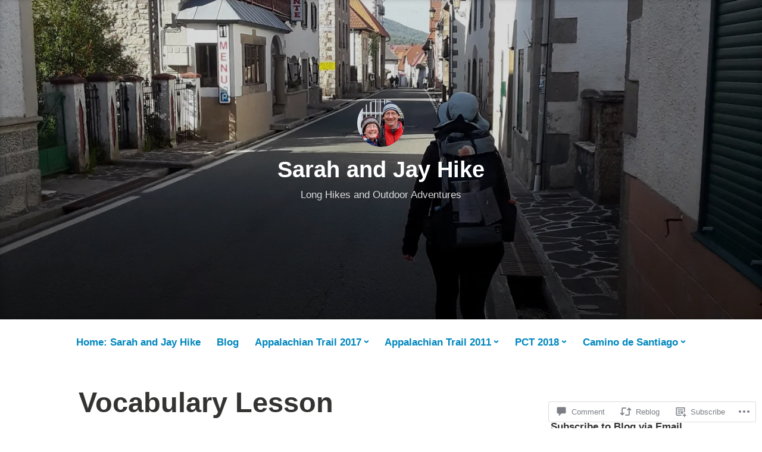

--- FILE ---
content_type: text/html; charset=UTF-8
request_url: https://sarahandjayhike.blog/2019/05/23/vocabulary-lesson-and-decisions/?replytocom=2452
body_size: 66038
content:
<!DOCTYPE html>
<html lang="en">
<head>
<meta charset="UTF-8">
<meta name="viewport" content="width=device-width, initial-scale=1">
<link rel="profile" href="http://gmpg.org/xfn/11">

<title>Vocabulary Lesson and Decisions &#8211; Sarah and Jay Hike</title>
<meta name='robots' content='max-image-preview:large, noindex, follow' />

<!-- Async WordPress.com Remote Login -->
<script id="wpcom_remote_login_js">
var wpcom_remote_login_extra_auth = '';
function wpcom_remote_login_remove_dom_node_id( element_id ) {
	var dom_node = document.getElementById( element_id );
	if ( dom_node ) { dom_node.parentNode.removeChild( dom_node ); }
}
function wpcom_remote_login_remove_dom_node_classes( class_name ) {
	var dom_nodes = document.querySelectorAll( '.' + class_name );
	for ( var i = 0; i < dom_nodes.length; i++ ) {
		dom_nodes[ i ].parentNode.removeChild( dom_nodes[ i ] );
	}
}
function wpcom_remote_login_final_cleanup() {
	wpcom_remote_login_remove_dom_node_classes( "wpcom_remote_login_msg" );
	wpcom_remote_login_remove_dom_node_id( "wpcom_remote_login_key" );
	wpcom_remote_login_remove_dom_node_id( "wpcom_remote_login_validate" );
	wpcom_remote_login_remove_dom_node_id( "wpcom_remote_login_js" );
	wpcom_remote_login_remove_dom_node_id( "wpcom_request_access_iframe" );
	wpcom_remote_login_remove_dom_node_id( "wpcom_request_access_styles" );
}

// Watch for messages back from the remote login
window.addEventListener( "message", function( e ) {
	if ( e.origin === "https://r-login.wordpress.com" ) {
		var data = {};
		try {
			data = JSON.parse( e.data );
		} catch( e ) {
			wpcom_remote_login_final_cleanup();
			return;
		}

		if ( data.msg === 'LOGIN' ) {
			// Clean up the login check iframe
			wpcom_remote_login_remove_dom_node_id( "wpcom_remote_login_key" );

			var id_regex = new RegExp( /^[0-9]+$/ );
			var token_regex = new RegExp( /^.*|.*|.*$/ );
			if (
				token_regex.test( data.token )
				&& id_regex.test( data.wpcomid )
			) {
				// We have everything we need to ask for a login
				var script = document.createElement( "script" );
				script.setAttribute( "id", "wpcom_remote_login_validate" );
				script.src = '/remote-login.php?wpcom_remote_login=validate'
					+ '&wpcomid=' + data.wpcomid
					+ '&token=' + encodeURIComponent( data.token )
					+ '&host=' + window.location.protocol
					+ '//' + window.location.hostname
					+ '&postid=9297'
					+ '&is_singular=1';
				document.body.appendChild( script );
			}

			return;
		}

		// Safari ITP, not logged in, so redirect
		if ( data.msg === 'LOGIN-REDIRECT' ) {
			window.location = 'https://wordpress.com/log-in?redirect_to=' + window.location.href;
			return;
		}

		// Safari ITP, storage access failed, remove the request
		if ( data.msg === 'LOGIN-REMOVE' ) {
			var css_zap = 'html { -webkit-transition: margin-top 1s; transition: margin-top 1s; } /* 9001 */ html { margin-top: 0 !important; } * html body { margin-top: 0 !important; } @media screen and ( max-width: 782px ) { html { margin-top: 0 !important; } * html body { margin-top: 0 !important; } }';
			var style_zap = document.createElement( 'style' );
			style_zap.type = 'text/css';
			style_zap.appendChild( document.createTextNode( css_zap ) );
			document.body.appendChild( style_zap );

			var e = document.getElementById( 'wpcom_request_access_iframe' );
			e.parentNode.removeChild( e );

			document.cookie = 'wordpress_com_login_access=denied; path=/; max-age=31536000';

			return;
		}

		// Safari ITP
		if ( data.msg === 'REQUEST_ACCESS' ) {
			console.log( 'request access: safari' );

			// Check ITP iframe enable/disable knob
			if ( wpcom_remote_login_extra_auth !== 'safari_itp_iframe' ) {
				return;
			}

			// If we are in a "private window" there is no ITP.
			var private_window = false;
			try {
				var opendb = window.openDatabase( null, null, null, null );
			} catch( e ) {
				private_window = true;
			}

			if ( private_window ) {
				console.log( 'private window' );
				return;
			}

			var iframe = document.createElement( 'iframe' );
			iframe.id = 'wpcom_request_access_iframe';
			iframe.setAttribute( 'scrolling', 'no' );
			iframe.setAttribute( 'sandbox', 'allow-storage-access-by-user-activation allow-scripts allow-same-origin allow-top-navigation-by-user-activation' );
			iframe.src = 'https://r-login.wordpress.com/remote-login.php?wpcom_remote_login=request_access&origin=' + encodeURIComponent( data.origin ) + '&wpcomid=' + encodeURIComponent( data.wpcomid );

			var css = 'html { -webkit-transition: margin-top 1s; transition: margin-top 1s; } /* 9001 */ html { margin-top: 46px !important; } * html body { margin-top: 46px !important; } @media screen and ( max-width: 660px ) { html { margin-top: 71px !important; } * html body { margin-top: 71px !important; } #wpcom_request_access_iframe { display: block; height: 71px !important; } } #wpcom_request_access_iframe { border: 0px; height: 46px; position: fixed; top: 0; left: 0; width: 100%; min-width: 100%; z-index: 99999; background: #23282d; } ';

			var style = document.createElement( 'style' );
			style.type = 'text/css';
			style.id = 'wpcom_request_access_styles';
			style.appendChild( document.createTextNode( css ) );
			document.body.appendChild( style );

			document.body.appendChild( iframe );
		}

		if ( data.msg === 'DONE' ) {
			wpcom_remote_login_final_cleanup();
		}
	}
}, false );

// Inject the remote login iframe after the page has had a chance to load
// more critical resources
window.addEventListener( "DOMContentLoaded", function( e ) {
	var iframe = document.createElement( "iframe" );
	iframe.style.display = "none";
	iframe.setAttribute( "scrolling", "no" );
	iframe.setAttribute( "id", "wpcom_remote_login_key" );
	iframe.src = "https://r-login.wordpress.com/remote-login.php"
		+ "?wpcom_remote_login=key"
		+ "&origin=aHR0cHM6Ly9zYXJhaGFuZGpheWhpa2UuYmxvZw%3D%3D"
		+ "&wpcomid=122448954"
		+ "&time=" + Math.floor( Date.now() / 1000 );
	document.body.appendChild( iframe );
}, false );
</script>
<link rel='dns-prefetch' href='//s0.wp.com' />
<link rel='dns-prefetch' href='//widgets.wp.com' />
<link rel='dns-prefetch' href='//wordpress.com' />
<link rel="alternate" type="application/rss+xml" title="Sarah and Jay Hike &raquo; Feed" href="https://sarahandjayhike.blog/feed/" />
<link rel="alternate" type="application/rss+xml" title="Sarah and Jay Hike &raquo; Comments Feed" href="https://sarahandjayhike.blog/comments/feed/" />
<link rel="alternate" type="application/rss+xml" title="Sarah and Jay Hike &raquo; Vocabulary Lesson and&nbsp;Decisions Comments Feed" href="https://sarahandjayhike.blog/2019/05/23/vocabulary-lesson-and-decisions/feed/" />
	<script type="text/javascript">
		/* <![CDATA[ */
		function addLoadEvent(func) {
			var oldonload = window.onload;
			if (typeof window.onload != 'function') {
				window.onload = func;
			} else {
				window.onload = function () {
					oldonload();
					func();
				}
			}
		}
		/* ]]> */
	</script>
	<link crossorigin='anonymous' rel='stylesheet' id='all-css-0-1' href='/_static/??-eJxtzEkKgDAQRNELGZs4EDfiWUJsxMzYHby+RARB3BQ8KD6cWZgUGSNDKCL7su2RwCJnbdxjCCnVWYtHggO9ZlxFTsQftYaogf+k3x2+4Vv1voRZqrHvpkHJwV5glDTa&cssminify=yes' type='text/css' media='all' />
<style id='wp-emoji-styles-inline-css'>

	img.wp-smiley, img.emoji {
		display: inline !important;
		border: none !important;
		box-shadow: none !important;
		height: 1em !important;
		width: 1em !important;
		margin: 0 0.07em !important;
		vertical-align: -0.1em !important;
		background: none !important;
		padding: 0 !important;
	}
/*# sourceURL=wp-emoji-styles-inline-css */
</style>
<link crossorigin='anonymous' rel='stylesheet' id='all-css-2-1' href='/wp-content/plugins/gutenberg-core/v22.2.0/build/styles/block-library/style.css?m=1764855221i&cssminify=yes' type='text/css' media='all' />
<style id='wp-block-library-inline-css'>
.has-text-align-justify {
	text-align:justify;
}
.has-text-align-justify{text-align:justify;}

/*# sourceURL=wp-block-library-inline-css */
</style><style id='global-styles-inline-css'>
:root{--wp--preset--aspect-ratio--square: 1;--wp--preset--aspect-ratio--4-3: 4/3;--wp--preset--aspect-ratio--3-4: 3/4;--wp--preset--aspect-ratio--3-2: 3/2;--wp--preset--aspect-ratio--2-3: 2/3;--wp--preset--aspect-ratio--16-9: 16/9;--wp--preset--aspect-ratio--9-16: 9/16;--wp--preset--color--black: #000000;--wp--preset--color--cyan-bluish-gray: #abb8c3;--wp--preset--color--white: #fff;--wp--preset--color--pale-pink: #f78da7;--wp--preset--color--vivid-red: #cf2e2e;--wp--preset--color--luminous-vivid-orange: #ff6900;--wp--preset--color--luminous-vivid-amber: #fcb900;--wp--preset--color--light-green-cyan: #7bdcb5;--wp--preset--color--vivid-green-cyan: #00d084;--wp--preset--color--pale-cyan-blue: #8ed1fc;--wp--preset--color--vivid-cyan-blue: #0693e3;--wp--preset--color--vivid-purple: #9b51e0;--wp--preset--color--medium-blue: #0087be;--wp--preset--color--bright-blue: #00aadc;--wp--preset--color--dark-gray: #4d4d4b;--wp--preset--color--light-gray: #b3b3b1;--wp--preset--gradient--vivid-cyan-blue-to-vivid-purple: linear-gradient(135deg,rgb(6,147,227) 0%,rgb(155,81,224) 100%);--wp--preset--gradient--light-green-cyan-to-vivid-green-cyan: linear-gradient(135deg,rgb(122,220,180) 0%,rgb(0,208,130) 100%);--wp--preset--gradient--luminous-vivid-amber-to-luminous-vivid-orange: linear-gradient(135deg,rgb(252,185,0) 0%,rgb(255,105,0) 100%);--wp--preset--gradient--luminous-vivid-orange-to-vivid-red: linear-gradient(135deg,rgb(255,105,0) 0%,rgb(207,46,46) 100%);--wp--preset--gradient--very-light-gray-to-cyan-bluish-gray: linear-gradient(135deg,rgb(238,238,238) 0%,rgb(169,184,195) 100%);--wp--preset--gradient--cool-to-warm-spectrum: linear-gradient(135deg,rgb(74,234,220) 0%,rgb(151,120,209) 20%,rgb(207,42,186) 40%,rgb(238,44,130) 60%,rgb(251,105,98) 80%,rgb(254,248,76) 100%);--wp--preset--gradient--blush-light-purple: linear-gradient(135deg,rgb(255,206,236) 0%,rgb(152,150,240) 100%);--wp--preset--gradient--blush-bordeaux: linear-gradient(135deg,rgb(254,205,165) 0%,rgb(254,45,45) 50%,rgb(107,0,62) 100%);--wp--preset--gradient--luminous-dusk: linear-gradient(135deg,rgb(255,203,112) 0%,rgb(199,81,192) 50%,rgb(65,88,208) 100%);--wp--preset--gradient--pale-ocean: linear-gradient(135deg,rgb(255,245,203) 0%,rgb(182,227,212) 50%,rgb(51,167,181) 100%);--wp--preset--gradient--electric-grass: linear-gradient(135deg,rgb(202,248,128) 0%,rgb(113,206,126) 100%);--wp--preset--gradient--midnight: linear-gradient(135deg,rgb(2,3,129) 0%,rgb(40,116,252) 100%);--wp--preset--font-size--small: 13px;--wp--preset--font-size--medium: 20px;--wp--preset--font-size--large: 36px;--wp--preset--font-size--x-large: 42px;--wp--preset--font-family--albert-sans: 'Albert Sans', sans-serif;--wp--preset--font-family--alegreya: Alegreya, serif;--wp--preset--font-family--arvo: Arvo, serif;--wp--preset--font-family--bodoni-moda: 'Bodoni Moda', serif;--wp--preset--font-family--bricolage-grotesque: 'Bricolage Grotesque', sans-serif;--wp--preset--font-family--cabin: Cabin, sans-serif;--wp--preset--font-family--chivo: Chivo, sans-serif;--wp--preset--font-family--commissioner: Commissioner, sans-serif;--wp--preset--font-family--cormorant: Cormorant, serif;--wp--preset--font-family--courier-prime: 'Courier Prime', monospace;--wp--preset--font-family--crimson-pro: 'Crimson Pro', serif;--wp--preset--font-family--dm-mono: 'DM Mono', monospace;--wp--preset--font-family--dm-sans: 'DM Sans', sans-serif;--wp--preset--font-family--dm-serif-display: 'DM Serif Display', serif;--wp--preset--font-family--domine: Domine, serif;--wp--preset--font-family--eb-garamond: 'EB Garamond', serif;--wp--preset--font-family--epilogue: Epilogue, sans-serif;--wp--preset--font-family--fahkwang: Fahkwang, sans-serif;--wp--preset--font-family--figtree: Figtree, sans-serif;--wp--preset--font-family--fira-sans: 'Fira Sans', sans-serif;--wp--preset--font-family--fjalla-one: 'Fjalla One', sans-serif;--wp--preset--font-family--fraunces: Fraunces, serif;--wp--preset--font-family--gabarito: Gabarito, system-ui;--wp--preset--font-family--ibm-plex-mono: 'IBM Plex Mono', monospace;--wp--preset--font-family--ibm-plex-sans: 'IBM Plex Sans', sans-serif;--wp--preset--font-family--ibarra-real-nova: 'Ibarra Real Nova', serif;--wp--preset--font-family--instrument-serif: 'Instrument Serif', serif;--wp--preset--font-family--inter: Inter, sans-serif;--wp--preset--font-family--josefin-sans: 'Josefin Sans', sans-serif;--wp--preset--font-family--jost: Jost, sans-serif;--wp--preset--font-family--libre-baskerville: 'Libre Baskerville', serif;--wp--preset--font-family--libre-franklin: 'Libre Franklin', sans-serif;--wp--preset--font-family--literata: Literata, serif;--wp--preset--font-family--lora: Lora, serif;--wp--preset--font-family--merriweather: Merriweather, serif;--wp--preset--font-family--montserrat: Montserrat, sans-serif;--wp--preset--font-family--newsreader: Newsreader, serif;--wp--preset--font-family--noto-sans-mono: 'Noto Sans Mono', sans-serif;--wp--preset--font-family--nunito: Nunito, sans-serif;--wp--preset--font-family--open-sans: 'Open Sans', sans-serif;--wp--preset--font-family--overpass: Overpass, sans-serif;--wp--preset--font-family--pt-serif: 'PT Serif', serif;--wp--preset--font-family--petrona: Petrona, serif;--wp--preset--font-family--piazzolla: Piazzolla, serif;--wp--preset--font-family--playfair-display: 'Playfair Display', serif;--wp--preset--font-family--plus-jakarta-sans: 'Plus Jakarta Sans', sans-serif;--wp--preset--font-family--poppins: Poppins, sans-serif;--wp--preset--font-family--raleway: Raleway, sans-serif;--wp--preset--font-family--roboto: Roboto, sans-serif;--wp--preset--font-family--roboto-slab: 'Roboto Slab', serif;--wp--preset--font-family--rubik: Rubik, sans-serif;--wp--preset--font-family--rufina: Rufina, serif;--wp--preset--font-family--sora: Sora, sans-serif;--wp--preset--font-family--source-sans-3: 'Source Sans 3', sans-serif;--wp--preset--font-family--source-serif-4: 'Source Serif 4', serif;--wp--preset--font-family--space-mono: 'Space Mono', monospace;--wp--preset--font-family--syne: Syne, sans-serif;--wp--preset--font-family--texturina: Texturina, serif;--wp--preset--font-family--urbanist: Urbanist, sans-serif;--wp--preset--font-family--work-sans: 'Work Sans', sans-serif;--wp--preset--spacing--20: 0.44rem;--wp--preset--spacing--30: 0.67rem;--wp--preset--spacing--40: 1rem;--wp--preset--spacing--50: 1.5rem;--wp--preset--spacing--60: 2.25rem;--wp--preset--spacing--70: 3.38rem;--wp--preset--spacing--80: 5.06rem;--wp--preset--shadow--natural: 6px 6px 9px rgba(0, 0, 0, 0.2);--wp--preset--shadow--deep: 12px 12px 50px rgba(0, 0, 0, 0.4);--wp--preset--shadow--sharp: 6px 6px 0px rgba(0, 0, 0, 0.2);--wp--preset--shadow--outlined: 6px 6px 0px -3px rgb(255, 255, 255), 6px 6px rgb(0, 0, 0);--wp--preset--shadow--crisp: 6px 6px 0px rgb(0, 0, 0);}:where(.is-layout-flex){gap: 0.5em;}:where(.is-layout-grid){gap: 0.5em;}body .is-layout-flex{display: flex;}.is-layout-flex{flex-wrap: wrap;align-items: center;}.is-layout-flex > :is(*, div){margin: 0;}body .is-layout-grid{display: grid;}.is-layout-grid > :is(*, div){margin: 0;}:where(.wp-block-columns.is-layout-flex){gap: 2em;}:where(.wp-block-columns.is-layout-grid){gap: 2em;}:where(.wp-block-post-template.is-layout-flex){gap: 1.25em;}:where(.wp-block-post-template.is-layout-grid){gap: 1.25em;}.has-black-color{color: var(--wp--preset--color--black) !important;}.has-cyan-bluish-gray-color{color: var(--wp--preset--color--cyan-bluish-gray) !important;}.has-white-color{color: var(--wp--preset--color--white) !important;}.has-pale-pink-color{color: var(--wp--preset--color--pale-pink) !important;}.has-vivid-red-color{color: var(--wp--preset--color--vivid-red) !important;}.has-luminous-vivid-orange-color{color: var(--wp--preset--color--luminous-vivid-orange) !important;}.has-luminous-vivid-amber-color{color: var(--wp--preset--color--luminous-vivid-amber) !important;}.has-light-green-cyan-color{color: var(--wp--preset--color--light-green-cyan) !important;}.has-vivid-green-cyan-color{color: var(--wp--preset--color--vivid-green-cyan) !important;}.has-pale-cyan-blue-color{color: var(--wp--preset--color--pale-cyan-blue) !important;}.has-vivid-cyan-blue-color{color: var(--wp--preset--color--vivid-cyan-blue) !important;}.has-vivid-purple-color{color: var(--wp--preset--color--vivid-purple) !important;}.has-black-background-color{background-color: var(--wp--preset--color--black) !important;}.has-cyan-bluish-gray-background-color{background-color: var(--wp--preset--color--cyan-bluish-gray) !important;}.has-white-background-color{background-color: var(--wp--preset--color--white) !important;}.has-pale-pink-background-color{background-color: var(--wp--preset--color--pale-pink) !important;}.has-vivid-red-background-color{background-color: var(--wp--preset--color--vivid-red) !important;}.has-luminous-vivid-orange-background-color{background-color: var(--wp--preset--color--luminous-vivid-orange) !important;}.has-luminous-vivid-amber-background-color{background-color: var(--wp--preset--color--luminous-vivid-amber) !important;}.has-light-green-cyan-background-color{background-color: var(--wp--preset--color--light-green-cyan) !important;}.has-vivid-green-cyan-background-color{background-color: var(--wp--preset--color--vivid-green-cyan) !important;}.has-pale-cyan-blue-background-color{background-color: var(--wp--preset--color--pale-cyan-blue) !important;}.has-vivid-cyan-blue-background-color{background-color: var(--wp--preset--color--vivid-cyan-blue) !important;}.has-vivid-purple-background-color{background-color: var(--wp--preset--color--vivid-purple) !important;}.has-black-border-color{border-color: var(--wp--preset--color--black) !important;}.has-cyan-bluish-gray-border-color{border-color: var(--wp--preset--color--cyan-bluish-gray) !important;}.has-white-border-color{border-color: var(--wp--preset--color--white) !important;}.has-pale-pink-border-color{border-color: var(--wp--preset--color--pale-pink) !important;}.has-vivid-red-border-color{border-color: var(--wp--preset--color--vivid-red) !important;}.has-luminous-vivid-orange-border-color{border-color: var(--wp--preset--color--luminous-vivid-orange) !important;}.has-luminous-vivid-amber-border-color{border-color: var(--wp--preset--color--luminous-vivid-amber) !important;}.has-light-green-cyan-border-color{border-color: var(--wp--preset--color--light-green-cyan) !important;}.has-vivid-green-cyan-border-color{border-color: var(--wp--preset--color--vivid-green-cyan) !important;}.has-pale-cyan-blue-border-color{border-color: var(--wp--preset--color--pale-cyan-blue) !important;}.has-vivid-cyan-blue-border-color{border-color: var(--wp--preset--color--vivid-cyan-blue) !important;}.has-vivid-purple-border-color{border-color: var(--wp--preset--color--vivid-purple) !important;}.has-vivid-cyan-blue-to-vivid-purple-gradient-background{background: var(--wp--preset--gradient--vivid-cyan-blue-to-vivid-purple) !important;}.has-light-green-cyan-to-vivid-green-cyan-gradient-background{background: var(--wp--preset--gradient--light-green-cyan-to-vivid-green-cyan) !important;}.has-luminous-vivid-amber-to-luminous-vivid-orange-gradient-background{background: var(--wp--preset--gradient--luminous-vivid-amber-to-luminous-vivid-orange) !important;}.has-luminous-vivid-orange-to-vivid-red-gradient-background{background: var(--wp--preset--gradient--luminous-vivid-orange-to-vivid-red) !important;}.has-very-light-gray-to-cyan-bluish-gray-gradient-background{background: var(--wp--preset--gradient--very-light-gray-to-cyan-bluish-gray) !important;}.has-cool-to-warm-spectrum-gradient-background{background: var(--wp--preset--gradient--cool-to-warm-spectrum) !important;}.has-blush-light-purple-gradient-background{background: var(--wp--preset--gradient--blush-light-purple) !important;}.has-blush-bordeaux-gradient-background{background: var(--wp--preset--gradient--blush-bordeaux) !important;}.has-luminous-dusk-gradient-background{background: var(--wp--preset--gradient--luminous-dusk) !important;}.has-pale-ocean-gradient-background{background: var(--wp--preset--gradient--pale-ocean) !important;}.has-electric-grass-gradient-background{background: var(--wp--preset--gradient--electric-grass) !important;}.has-midnight-gradient-background{background: var(--wp--preset--gradient--midnight) !important;}.has-small-font-size{font-size: var(--wp--preset--font-size--small) !important;}.has-medium-font-size{font-size: var(--wp--preset--font-size--medium) !important;}.has-large-font-size{font-size: var(--wp--preset--font-size--large) !important;}.has-x-large-font-size{font-size: var(--wp--preset--font-size--x-large) !important;}.has-albert-sans-font-family{font-family: var(--wp--preset--font-family--albert-sans) !important;}.has-alegreya-font-family{font-family: var(--wp--preset--font-family--alegreya) !important;}.has-arvo-font-family{font-family: var(--wp--preset--font-family--arvo) !important;}.has-bodoni-moda-font-family{font-family: var(--wp--preset--font-family--bodoni-moda) !important;}.has-bricolage-grotesque-font-family{font-family: var(--wp--preset--font-family--bricolage-grotesque) !important;}.has-cabin-font-family{font-family: var(--wp--preset--font-family--cabin) !important;}.has-chivo-font-family{font-family: var(--wp--preset--font-family--chivo) !important;}.has-commissioner-font-family{font-family: var(--wp--preset--font-family--commissioner) !important;}.has-cormorant-font-family{font-family: var(--wp--preset--font-family--cormorant) !important;}.has-courier-prime-font-family{font-family: var(--wp--preset--font-family--courier-prime) !important;}.has-crimson-pro-font-family{font-family: var(--wp--preset--font-family--crimson-pro) !important;}.has-dm-mono-font-family{font-family: var(--wp--preset--font-family--dm-mono) !important;}.has-dm-sans-font-family{font-family: var(--wp--preset--font-family--dm-sans) !important;}.has-dm-serif-display-font-family{font-family: var(--wp--preset--font-family--dm-serif-display) !important;}.has-domine-font-family{font-family: var(--wp--preset--font-family--domine) !important;}.has-eb-garamond-font-family{font-family: var(--wp--preset--font-family--eb-garamond) !important;}.has-epilogue-font-family{font-family: var(--wp--preset--font-family--epilogue) !important;}.has-fahkwang-font-family{font-family: var(--wp--preset--font-family--fahkwang) !important;}.has-figtree-font-family{font-family: var(--wp--preset--font-family--figtree) !important;}.has-fira-sans-font-family{font-family: var(--wp--preset--font-family--fira-sans) !important;}.has-fjalla-one-font-family{font-family: var(--wp--preset--font-family--fjalla-one) !important;}.has-fraunces-font-family{font-family: var(--wp--preset--font-family--fraunces) !important;}.has-gabarito-font-family{font-family: var(--wp--preset--font-family--gabarito) !important;}.has-ibm-plex-mono-font-family{font-family: var(--wp--preset--font-family--ibm-plex-mono) !important;}.has-ibm-plex-sans-font-family{font-family: var(--wp--preset--font-family--ibm-plex-sans) !important;}.has-ibarra-real-nova-font-family{font-family: var(--wp--preset--font-family--ibarra-real-nova) !important;}.has-instrument-serif-font-family{font-family: var(--wp--preset--font-family--instrument-serif) !important;}.has-inter-font-family{font-family: var(--wp--preset--font-family--inter) !important;}.has-josefin-sans-font-family{font-family: var(--wp--preset--font-family--josefin-sans) !important;}.has-jost-font-family{font-family: var(--wp--preset--font-family--jost) !important;}.has-libre-baskerville-font-family{font-family: var(--wp--preset--font-family--libre-baskerville) !important;}.has-libre-franklin-font-family{font-family: var(--wp--preset--font-family--libre-franklin) !important;}.has-literata-font-family{font-family: var(--wp--preset--font-family--literata) !important;}.has-lora-font-family{font-family: var(--wp--preset--font-family--lora) !important;}.has-merriweather-font-family{font-family: var(--wp--preset--font-family--merriweather) !important;}.has-montserrat-font-family{font-family: var(--wp--preset--font-family--montserrat) !important;}.has-newsreader-font-family{font-family: var(--wp--preset--font-family--newsreader) !important;}.has-noto-sans-mono-font-family{font-family: var(--wp--preset--font-family--noto-sans-mono) !important;}.has-nunito-font-family{font-family: var(--wp--preset--font-family--nunito) !important;}.has-open-sans-font-family{font-family: var(--wp--preset--font-family--open-sans) !important;}.has-overpass-font-family{font-family: var(--wp--preset--font-family--overpass) !important;}.has-pt-serif-font-family{font-family: var(--wp--preset--font-family--pt-serif) !important;}.has-petrona-font-family{font-family: var(--wp--preset--font-family--petrona) !important;}.has-piazzolla-font-family{font-family: var(--wp--preset--font-family--piazzolla) !important;}.has-playfair-display-font-family{font-family: var(--wp--preset--font-family--playfair-display) !important;}.has-plus-jakarta-sans-font-family{font-family: var(--wp--preset--font-family--plus-jakarta-sans) !important;}.has-poppins-font-family{font-family: var(--wp--preset--font-family--poppins) !important;}.has-raleway-font-family{font-family: var(--wp--preset--font-family--raleway) !important;}.has-roboto-font-family{font-family: var(--wp--preset--font-family--roboto) !important;}.has-roboto-slab-font-family{font-family: var(--wp--preset--font-family--roboto-slab) !important;}.has-rubik-font-family{font-family: var(--wp--preset--font-family--rubik) !important;}.has-rufina-font-family{font-family: var(--wp--preset--font-family--rufina) !important;}.has-sora-font-family{font-family: var(--wp--preset--font-family--sora) !important;}.has-source-sans-3-font-family{font-family: var(--wp--preset--font-family--source-sans-3) !important;}.has-source-serif-4-font-family{font-family: var(--wp--preset--font-family--source-serif-4) !important;}.has-space-mono-font-family{font-family: var(--wp--preset--font-family--space-mono) !important;}.has-syne-font-family{font-family: var(--wp--preset--font-family--syne) !important;}.has-texturina-font-family{font-family: var(--wp--preset--font-family--texturina) !important;}.has-urbanist-font-family{font-family: var(--wp--preset--font-family--urbanist) !important;}.has-work-sans-font-family{font-family: var(--wp--preset--font-family--work-sans) !important;}
/*# sourceURL=global-styles-inline-css */
</style>

<style id='classic-theme-styles-inline-css'>
/*! This file is auto-generated */
.wp-block-button__link{color:#fff;background-color:#32373c;border-radius:9999px;box-shadow:none;text-decoration:none;padding:calc(.667em + 2px) calc(1.333em + 2px);font-size:1.125em}.wp-block-file__button{background:#32373c;color:#fff;text-decoration:none}
/*# sourceURL=/wp-includes/css/classic-themes.min.css */
</style>
<link crossorigin='anonymous' rel='stylesheet' id='all-css-4-1' href='/_static/??-eJx9jskOwjAMRH+IYPblgPgUlMWClDqJYqf9fVxVXABxseSZefbAWIzPSTAJUDOlb/eYGHyuqDoVK6AJwhAt9kgaW3rmBfzGxqKMca5UZDY6KTYy8lCQ/3EdSrH+aVSaT8wGUM7pbd4GTCFXsE0yWZHovzDg6sG12AcYsDp9reLUmT/3qcyVLuvj4bRd7fbnTfcCmvdj7g==&cssminify=yes' type='text/css' media='all' />
<link rel='stylesheet' id='verbum-gutenberg-css-css' href='https://widgets.wp.com/verbum-block-editor/block-editor.css?ver=1738686361' media='all' />
<link crossorigin='anonymous' rel='stylesheet' id='all-css-6-1' href='/_static/??-eJydUdFOQjEM/SFrA2LwxfgpZMy6W+62LlsH8e/tvRBEJcTwsvSc7bSnZ3go4CUrZcXUocQeODf0kpJREHkkQ+0X82jMAzJmUTZ1OxfHi+s9d6TF+fGEMYlk3HD2GChTPfa5Wv5pqgMls1X6Fjm/UyE7zJrhyG2gCkts+hnpHuG06zaKH+8aO60zj4ZDscT+E4dR89sfuZwuN3ubIRVdV0lOLeOzzEfXGnuYTcFAsVDFVm28eHYR7LP6ZX3LSiXbOFgZ5vW/4S1RIAHLySmb30sAH9FxnaRv6XWxfn5avqzWi9XuCwvt6Xc=&cssminify=yes' type='text/css' media='all' />
<style id='independent-publisher-2-style-inline-css'>
#hero-header { background: url("https://sarahandjayhike.blog/wp-content/uploads/2017/07/cropped-img_20170705_161032143.jpg") no-repeat center; background-size: cover; background-attachment: scroll; }
#hero-header { background: url("https://sarahandjayhike.blog/wp-content/uploads/2019/05/20190516_092036-1.jpg?w=1440&#038;h=600&#038;crop=1") no-repeat center; background-size: cover; background-attachment: scroll; }
/*# sourceURL=independent-publisher-2-style-inline-css */
</style>
<link crossorigin='anonymous' rel='stylesheet' id='print-css-7-1' href='/wp-content/mu-plugins/global-print/global-print.css?m=1465851035i&cssminify=yes' type='text/css' media='print' />
<style id='jetpack-global-styles-frontend-style-inline-css'>
:root { --font-headings: unset; --font-base: unset; --font-headings-default: -apple-system,BlinkMacSystemFont,"Segoe UI",Roboto,Oxygen-Sans,Ubuntu,Cantarell,"Helvetica Neue",sans-serif; --font-base-default: -apple-system,BlinkMacSystemFont,"Segoe UI",Roboto,Oxygen-Sans,Ubuntu,Cantarell,"Helvetica Neue",sans-serif;}
/*# sourceURL=jetpack-global-styles-frontend-style-inline-css */
</style>
<link crossorigin='anonymous' rel='stylesheet' id='all-css-10-1' href='/_static/??-eJyNjcEKwjAQRH/IuFRT6kX8FNkmS5K6yQY3Qfx7bfEiXrwM82B4A49qnJRGpUHupnIPqSgs1Cq624chi6zhO5OCRryTR++fW00l7J3qDv43XVNxoOISsmEJol/wY2uR8vs3WggsM/I6uOTzMI3Hw8lOg11eUT1JKA==&cssminify=yes' type='text/css' media='all' />
<script type="text/javascript" id="jetpack_related-posts-js-extra">
/* <![CDATA[ */
var related_posts_js_options = {"post_heading":"h4"};
//# sourceURL=jetpack_related-posts-js-extra
/* ]]> */
</script>
<script type="text/javascript" id="wpcom-actionbar-placeholder-js-extra">
/* <![CDATA[ */
var actionbardata = {"siteID":"122448954","postID":"9297","siteURL":"https://sarahandjayhike.blog","xhrURL":"https://sarahandjayhike.blog/wp-admin/admin-ajax.php","nonce":"761f12cbc2","isLoggedIn":"","statusMessage":"","subsEmailDefault":"instantly","proxyScriptUrl":"https://s0.wp.com/wp-content/js/wpcom-proxy-request.js?m=1513050504i&amp;ver=20211021","shortlink":"https://wp.me/p8hMz8-2pX","i18n":{"followedText":"New posts from this site will now appear in your \u003Ca href=\"https://wordpress.com/reader\"\u003EReader\u003C/a\u003E","foldBar":"Collapse this bar","unfoldBar":"Expand this bar","shortLinkCopied":"Shortlink copied to clipboard."}};
//# sourceURL=wpcom-actionbar-placeholder-js-extra
/* ]]> */
</script>
<script type="text/javascript" id="jetpack-mu-wpcom-settings-js-before">
/* <![CDATA[ */
var JETPACK_MU_WPCOM_SETTINGS = {"assetsUrl":"https://s0.wp.com/wp-content/mu-plugins/jetpack-mu-wpcom-plugin/moon/jetpack_vendor/automattic/jetpack-mu-wpcom/src/build/"};
//# sourceURL=jetpack-mu-wpcom-settings-js-before
/* ]]> */
</script>
<script crossorigin='anonymous' type='text/javascript'  src='/_static/??/wp-content/mu-plugins/jetpack-plugin/moon/_inc/build/related-posts/related-posts.min.js,/wp-content/js/rlt-proxy.js?m=1755006225j'></script>
<script type="text/javascript" id="rlt-proxy-js-after">
/* <![CDATA[ */
	rltInitialize( {"token":null,"iframeOrigins":["https:\/\/widgets.wp.com"]} );
//# sourceURL=rlt-proxy-js-after
/* ]]> */
</script>
<link rel="EditURI" type="application/rsd+xml" title="RSD" href="https://sarahandjayappalachiantrailthruhike2017.wordpress.com/xmlrpc.php?rsd" />
<meta name="generator" content="WordPress.com" />
<link rel="canonical" href="https://sarahandjayhike.blog/2019/05/23/vocabulary-lesson-and-decisions/" />
<link rel='shortlink' href='https://wp.me/p8hMz8-2pX' />
<link rel="alternate" type="application/json+oembed" href="https://public-api.wordpress.com/oembed/?format=json&amp;url=https%3A%2F%2Fsarahandjayhike.blog%2F2019%2F05%2F23%2Fvocabulary-lesson-and-decisions%2F&amp;for=wpcom-auto-discovery" /><link rel="alternate" type="application/xml+oembed" href="https://public-api.wordpress.com/oembed/?format=xml&amp;url=https%3A%2F%2Fsarahandjayhike.blog%2F2019%2F05%2F23%2Fvocabulary-lesson-and-decisions%2F&amp;for=wpcom-auto-discovery" />
<!-- Jetpack Open Graph Tags -->
<meta property="og:type" content="article" />
<meta property="og:title" content="Vocabulary Lesson and Decisions" />
<meta property="og:url" content="https://sarahandjayhike.blog/2019/05/23/vocabulary-lesson-and-decisions/" />
<meta property="og:description" content="May 16-17, 2019 I woke with a sore throat, running sinuses, and a headache. A night of little sleep at the largest municipal albergue on the Camino made me wonder about our plans to save money and …" />
<meta property="article:published_time" content="2019-05-23T04:16:26+00:00" />
<meta property="article:modified_time" content="2019-05-23T04:18:33+00:00" />
<meta property="og:site_name" content="Sarah and Jay Hike" />
<meta property="og:image" content="https://i0.wp.com/sarahandjayhike.blog/wp-content/uploads/2019/05/20190516_092036-1.jpg?fit=900%2C1200&#038;ssl=1" />
<meta property="og:image:width" content="900" />
<meta property="og:image:height" content="1200" />
<meta property="og:image:alt" content="" />
<meta property="og:locale" content="en_US" />
<meta property="article:publisher" content="https://www.facebook.com/WordPresscom" />
<meta name="twitter:text:title" content="Vocabulary Lesson and&nbsp;Decisions" />
<meta name="twitter:image" content="https://i0.wp.com/sarahandjayhike.blog/wp-content/uploads/2019/05/20190516_092036-1.jpg?fit=900%2C1200&#038;ssl=1&#038;w=640" />
<meta name="twitter:card" content="summary_large_image" />

<!-- End Jetpack Open Graph Tags -->
<link rel="search" type="application/opensearchdescription+xml" href="https://sarahandjayhike.blog/osd.xml" title="Sarah and Jay Hike" />
<link rel="search" type="application/opensearchdescription+xml" href="https://s1.wp.com/opensearch.xml" title="WordPress.com" />
<link rel="pingback" href="https://sarahandjayhike.blog/xmlrpc.php"><meta name="description" content="May 16-17, 2019 I woke with a sore throat, running sinuses, and a headache. A night of little sleep at the largest municipal albergue on the Camino made me wonder about our plans to save money and live the &quot;real pilgrim experience&quot;. &#039;I will feel better once I begin walking,&#039; I optimistically comforted myself. A&hellip;" />
<style type="text/css" id="custom-colors-css">    .has-header-image .site-title a,
    .has-header-image .site-title a:visited {
        color: #fff;
    }

    @media screen and ( max-width: 32.374em ) {
        .main-navigation ul ul {
            background: transparent !important;
        }
        .main-navigation ul ul a {
            color: inherit !important;
        }
    }
  .widget_recent_comments a,
            .widget_recent_entries a,
            body,
            input,
            select,
            textarea,
            .menu-toggle { color: #7C7C7C;}
#infinite-footer .blog-info a:hover,
            #infinite-footer .blog-credits a:hover { color: #7C7C7C;}
.posts-navigation .nav-links a,
            .main-navigation ul ul a,
            .main-navigation > div > ul > li.current-menu-item > ul > li a,
            .main-navigation > div > ul > li.current_page_item > ul > li a { color: #FFFFFF;}
input[type="button"],
            input[type="button"]:hover,
            input[type="reset"],
            input[type="reset"]:hover,
            input[type="submit"],
            input[type="submit"]:hover,
            button,
            .button,
            .button:hover,
            #content #infinite-handle span button,
            #content #infinite-handle span button:hover,
            .more-link,
            .more-link:hover,
            .more-link:visited { color: #FFFFFF;}
.site-main > .hentry:nth-child(n+2), .site .infinite-wrap > .hentry:nth-child(n+2),
            .entry-author-wrapper,
            .post-navigation,
            .comment,
            .page-links a:hover,
            .main-navigation li { border-color: #dddddd;}
.site-main > .hentry:nth-child(n+2), .site .infinite-wrap > .hentry:nth-child(n+2),
            .entry-author-wrapper,
            .post-navigation,
            .comment,
            .page-links a:hover,
            .main-navigation li { border-color: rgba( 221, 221, 221, 0.25 );}
#infinite-footer .blog-info a,
            #infinite-footer .blog-credits,
            #infinite-footer .blog-credits a { color: #DDDDDD;}
.post-details,
            .post-details a,
            .post-details a:visited,
            .post-edit-link a,
            .post-edit-link a:visited { color: #92928F;}
.post-tags li:first-child,
            .jetpack-social-navigation li a:hover,
            .widget_wpcom_social_media_icons_widget li a:hover,
            .jetpack-social-navigation li a:focus,
            .widget_wpcom_social_media_icons_widget li a:focus,
            .jetpack-social-navigation li a:active,
            .widget_wpcom_social_media_icons_widget li a:active { color: #7C7C7C;}
.jetpack-social-navigation li a,
            .widget_wpcom_social_media_icons_widget li a { color: #A4A4A4;}
.post-navigation .nav-links a:hover,
            .post-navigation .nav-links a:focus,
            .post-navigation .nav-links a:active,
            .entry-author .author-bio,
            .site-posted-on time,
            .site-description { color: #929292;}
.comment .comment-meta,
            .comment-form label,
            .light-text,
            .light-text a,
            .light-text a:visited,
            .widget_rss .rss-date,
            .widget_rss li > cite { color: #B3B3B1;}
.light-text a:hover { color: #7E7E7B;}
</style>
<link rel="icon" href="https://sarahandjayhike.blog/wp-content/uploads/2017/07/cropped-img_20170712_085530296_hdr.jpg?w=32" sizes="32x32" />
<link rel="icon" href="https://sarahandjayhike.blog/wp-content/uploads/2017/07/cropped-img_20170712_085530296_hdr.jpg?w=192" sizes="192x192" />
<link rel="apple-touch-icon" href="https://sarahandjayhike.blog/wp-content/uploads/2017/07/cropped-img_20170712_085530296_hdr.jpg?w=180" />
<meta name="msapplication-TileImage" content="https://sarahandjayhike.blog/wp-content/uploads/2017/07/cropped-img_20170712_085530296_hdr.jpg?w=270" />
<link crossorigin='anonymous' rel='stylesheet' id='all-css-0-3' href='/_static/??-eJyVjkEKwkAMRS9kG2rR4kI8irTpIGknyTCZ0OtXsRXc6fJ9Ho8PS6pQpQQpwF6l6A8SgymU1OO8MbCqwJ0EYYiKs4EtlEKu0ewAvxdYR4/BAPusbiF+pH34N/i+5BRHMB8MM6VC+pS/qGaSV/nG16Y7tZfu3DbHaQXdH15M&cssminify=yes' type='text/css' media='all' />
</head>

<body class="wp-singular post-template-default single single-post postid-9297 single-format-standard wp-embed-responsive wp-theme-pubindependent-publisher-2 customizer-styles-applied has-sidebar has-header-image jetpack-reblog-enabled custom-colors">

<div id="page" class="hfeed site">
	<a class="skip-link screen-reader-text" href="#content">Skip to content</a>

	<div id="hero-header" class="site-hero-section">
		<header id="masthead" class="site-header" role="banner">
			<div class="inner">
				<div class="site-branding">
					
											<a class="site-logo-link" href="https://sarahandjayhike.blog/">
							<img referrerpolicy="no-referrer" alt='Unknown&#039;s avatar' src='https://2.gravatar.com/avatar/5aec45e76bc138f13d1badb13be44c1e31c7bc11972433748e6ef3f4c290d528?s=80&#038;d=identicon&#038;r=G' srcset='https://2.gravatar.com/avatar/5aec45e76bc138f13d1badb13be44c1e31c7bc11972433748e6ef3f4c290d528?s=80&#038;d=identicon&#038;r=G 1x, https://2.gravatar.com/avatar/5aec45e76bc138f13d1badb13be44c1e31c7bc11972433748e6ef3f4c290d528?s=120&#038;d=identicon&#038;r=G 1.5x, https://2.gravatar.com/avatar/5aec45e76bc138f13d1badb13be44c1e31c7bc11972433748e6ef3f4c290d528?s=160&#038;d=identicon&#038;r=G 2x, https://2.gravatar.com/avatar/5aec45e76bc138f13d1badb13be44c1e31c7bc11972433748e6ef3f4c290d528?s=240&#038;d=identicon&#038;r=G 3x, https://2.gravatar.com/avatar/5aec45e76bc138f13d1badb13be44c1e31c7bc11972433748e6ef3f4c290d528?s=320&#038;d=identicon&#038;r=G 4x' class='avatar avatar-80 site-logo-image' height='80' width='80' loading='eager' decoding='async' />						</a><!-- .site-logo-link -->
													<p class="site-title"><a href="https://sarahandjayhike.blog/" rel="home">Sarah and Jay Hike</a></p>
													<p class="site-description">Long Hikes and Outdoor Adventures</p>
									</div><!-- .site-branding -->

							<nav class="jetpack-social-navigation jetpack-social-navigation-svg" aria-label="Social Links Menu">
							</nav><!-- .jetpack-social-navigation -->
			
									<button class="menu-toggle" aria-controls="primary-menu" aria-expanded="false" id="primary-menu-button">
						Menu					</button><!-- .menu-toggle -->
				
			</div><!-- .inner -->
		</header><!-- #masthead -->
	</div>

				<nav id="site-navigation" class="main-navigation" role="navigation">
			<div class="menu-menu-1-container"><ul id="primary-menu" class="menu"><li id="menu-item-709" class="menu-item menu-item-type-custom menu-item-object-custom menu-item-709"><a href="http://sarahandjayappalachiantrailthruhike2017.blog/">Home: Sarah and Jay Hike</a></li>
<li id="menu-item-710" class="menu-item menu-item-type-post_type menu-item-object-page current_page_parent menu-item-710"><a href="https://sarahandjayhike.blog/blog/">Blog</a></li>
<li id="menu-item-7682" class="menu-item menu-item-type-post_type menu-item-object-page menu-item-has-children menu-item-7682"><a href="https://sarahandjayhike.blog/appalachian-trail-2017-2/">Appalachian Trail 2017</a>
<ul class="sub-menu">
	<li id="menu-item-7703" class="menu-item menu-item-type-post_type menu-item-object-page menu-item-has-children menu-item-7703"><a href="https://sarahandjayhike.blog/at-blog-posts/">AT Blog Posts</a>
	<ul class="sub-menu">
		<li id="menu-item-7704" class="menu-item menu-item-type-post_type menu-item-object-post menu-item-7704"><a href="https://sarahandjayhike.blog/?p=835">Prelude &#8211; by Sarah</a></li>
		<li id="menu-item-7708" class="menu-item menu-item-type-post_type menu-item-object-post menu-item-7708"><a href="https://sarahandjayhike.blog/2017/02/16/blessings/">Blessings</a></li>
		<li id="menu-item-7707" class="menu-item menu-item-type-post_type menu-item-object-post menu-item-7707"><a href="https://sarahandjayhike.blog/2017/02/11/staging/">Staging</a></li>
		<li id="menu-item-7709" class="menu-item menu-item-type-post_type menu-item-object-post menu-item-7709"><a href="https://sarahandjayhike.blog/2017/02/20/fond-farewell-from-helen/">Fond Farewell &#8211; from Helen</a></li>
		<li id="menu-item-7722" class="menu-item menu-item-type-post_type menu-item-object-post menu-item-7722"><a href="https://sarahandjayhike.blog/2017/02/25/moments-versus-miles/">Moments versus Miles</a></li>
		<li id="menu-item-7723" class="menu-item menu-item-type-post_type menu-item-object-post menu-item-7723"><a href="https://sarahandjayhike.blog/2017/03/02/from-jay/">Our First Storm, by Jay</a></li>
		<li id="menu-item-7724" class="menu-item menu-item-type-post_type menu-item-object-post menu-item-7724"><a href="https://sarahandjayhike.blog/2017/03/10/firebuilding/">Firebuilding</a></li>
		<li id="menu-item-7725" class="menu-item menu-item-type-post_type menu-item-object-post menu-item-7725"><a href="https://sarahandjayhike.blog/2017/03/12/choose-life/">Choose Life</a></li>
		<li id="menu-item-7726" class="menu-item menu-item-type-post_type menu-item-object-post menu-item-7726"><a href="https://sarahandjayhike.blog/2017/03/12/romantic-breakfast/">Romantic Breakfast?</a></li>
		<li id="menu-item-7727" class="menu-item menu-item-type-post_type menu-item-object-post menu-item-7727"><a href="https://sarahandjayhike.blog/2017/03/12/why/">Why?</a></li>
		<li id="menu-item-7732" class="menu-item menu-item-type-post_type menu-item-object-post menu-item-7732"><a href="https://sarahandjayhike.blog/2017/04/02/encounters-with-natives/">Enjoying Residents</a></li>
		<li id="menu-item-7728" class="menu-item menu-item-type-post_type menu-item-object-post menu-item-7728"><a href="https://sarahandjayhike.blog/2017/03/14/waiting-out-the-storm-by-jay/">Waiting out the Storm, by Jay</a></li>
		<li id="menu-item-7729" class="menu-item menu-item-type-post_type menu-item-object-post menu-item-7729"><a href="https://sarahandjayhike.blog/2017/03/17/orange-blazing/">Orange Blazing?</a></li>
		<li id="menu-item-7730" class="menu-item menu-item-type-post_type menu-item-object-post menu-item-7730"><a href="https://sarahandjayhike.blog/2017/03/24/through-after-the-storm/">Through (After) the Storm</a></li>
		<li id="menu-item-7731" class="menu-item menu-item-type-post_type menu-item-object-post menu-item-7731"><a href="https://sarahandjayhike.blog/2017/03/30/its-hard-to-leave-a-trail-town/">It&#8217;s hard to leave a trail town&#8230;</a></li>
		<li id="menu-item-7733" class="menu-item menu-item-type-post_type menu-item-object-post menu-item-7733"><a href="https://sarahandjayhike.blog/2017/04/02/monday-morning-routine/">Monday Morning Routine</a></li>
		<li id="menu-item-7761" class="menu-item menu-item-type-post_type menu-item-object-post menu-item-7761"><a href="https://sarahandjayhike.blog/2017/04/09/cant-see-the-forest-for-the-trees/">Can&#8217;t see the forest for the trees&#8230;</a></li>
		<li id="menu-item-7762" class="menu-item menu-item-type-post_type menu-item-object-post menu-item-7762"><a href="https://sarahandjayhike.blog/2017/04/09/cracked-clavicle/">Cracked Clavicle</a></li>
		<li id="menu-item-7763" class="menu-item menu-item-type-post_type menu-item-object-post menu-item-7763"><a href="https://sarahandjayhike.blog/2017/04/10/how-to-heal-a-cracked-clavicle/">How to Heal a Cracked Clavicle?</a></li>
		<li id="menu-item-7764" class="menu-item menu-item-type-post_type menu-item-object-post menu-item-7764"><a href="https://sarahandjayhike.blog/2017/04/14/on-the-trail-again/">On the Trail Again!</a></li>
		<li id="menu-item-7765" class="menu-item menu-item-type-post_type menu-item-object-post menu-item-7765"><a href="https://sarahandjayhike.blog/2017/04/20/spring/">Spring!</a></li>
		<li id="menu-item-7766" class="menu-item menu-item-type-post_type menu-item-object-post menu-item-7766"><a href="https://sarahandjayhike.blog/2017/04/23/persistent-or-pig-headed/">Persistent or Pig-headed?</a></li>
		<li id="menu-item-7767" class="menu-item menu-item-type-post_type menu-item-object-post menu-item-7767"><a href="https://sarahandjayhike.blog/2017/05/02/cloud-kissed/">Cloud Kissed</a></li>
		<li id="menu-item-7768" class="menu-item menu-item-type-post_type menu-item-object-post menu-item-7768"><a href="https://sarahandjayhike.blog/2017/05/02/how-to-hike-with-a-cracked-clavicle/">How to Hike with a Cracked Clavicle</a></li>
		<li id="menu-item-7769" class="menu-item menu-item-type-post_type menu-item-object-post menu-item-7769"><a href="https://sarahandjayhike.blog/2017/05/12/a-bit-of-silly/">A Bit of Silly</a></li>
		<li id="menu-item-7770" class="menu-item menu-item-type-post_type menu-item-object-post menu-item-7770"><a href="https://sarahandjayhike.blog/2017/05/12/gambling-with-water/">Gambling with Water!</a></li>
		<li id="menu-item-7771" class="menu-item menu-item-type-post_type menu-item-object-post menu-item-7771"><a href="https://sarahandjayhike.blog/2017/05/12/shortcut/">&#8220;Shortcut&#8221;</a></li>
		<li id="menu-item-7772" class="menu-item menu-item-type-post_type menu-item-object-post menu-item-7772"><a href="https://sarahandjayhike.blog/2017/05/13/blackberry-winter/">Blackberry Winter</a></li>
		<li id="menu-item-7773" class="menu-item menu-item-type-post_type menu-item-object-post menu-item-7773"><a href="https://sarahandjayhike.blog/2017/05/21/housekeeping/">Housekeeping</a></li>
		<li id="menu-item-7774" class="menu-item menu-item-type-post_type menu-item-object-post menu-item-7774"><a href="https://sarahandjayhike.blog/2017/05/21/come-walk-with-me/">Come Walk with Me</a></li>
		<li id="menu-item-7775" class="menu-item menu-item-type-post_type menu-item-object-post menu-item-7775"><a href="https://sarahandjayhike.blog/2017/06/01/hiker-chat/">Hiker Chat</a></li>
		<li id="menu-item-7778" class="menu-item menu-item-type-post_type menu-item-object-post menu-item-7778"><a href="https://sarahandjayhike.blog/2017/06/01/measuring-the-days/">Measuring the Days</a></li>
		<li id="menu-item-7779" class="menu-item menu-item-type-post_type menu-item-object-post menu-item-7779"><a href="https://sarahandjayhike.blog/2017/06/02/it-can-happen-in-an-instant/">It can happen in an instant&#8230;</a></li>
		<li id="menu-item-7784" class="menu-item menu-item-type-post_type menu-item-object-post menu-item-7784"><a href="https://sarahandjayhike.blog/2017/06/11/eavesdropping/">Eavesdropping</a></li>
		<li id="menu-item-7785" class="menu-item menu-item-type-post_type menu-item-object-post menu-item-7785"><a href="https://sarahandjayhike.blog/2017/06/11/protecting-food/">Protecting Food</a></li>
		<li id="menu-item-7786" class="menu-item menu-item-type-post_type menu-item-object-post menu-item-7786"><a href="https://sarahandjayhike.blog/2017/06/24/a-series-of-moments/">A Series of Moments</a></li>
		<li id="menu-item-7787" class="menu-item menu-item-type-post_type menu-item-object-post menu-item-7787"><a href="https://sarahandjayhike.blog/2017/06/28/the-half-gallon-challenge/">The Half-gallon Challenge</a></li>
		<li id="menu-item-7788" class="menu-item menu-item-type-post_type menu-item-object-post menu-item-7788"><a href="https://sarahandjayhike.blog/2017/06/30/shaking-the-mile-monkey/">Shaking the Mile Monkey</a></li>
		<li id="menu-item-7789" class="menu-item menu-item-type-post_type menu-item-object-post menu-item-7789"><a href="https://sarahandjayhike.blog/2017/07/15/katahdin/">Katahdin!</a></li>
		<li id="menu-item-7790" class="menu-item menu-item-type-post_type menu-item-object-post menu-item-7790"><a href="https://sarahandjayhike.blog/2017/07/16/southbound/">Southbound &#8230;</a></li>
		<li id="menu-item-7791" class="menu-item menu-item-type-post_type menu-item-object-post menu-item-7791"><a href="https://sarahandjayhike.blog/2017/07/24/the-real-heroes/">The Real Heroes</a></li>
		<li id="menu-item-7792" class="menu-item menu-item-type-post_type menu-item-object-post menu-item-7792"><a href="https://sarahandjayhike.blog/2017/07/25/each-day-is-something-new/">Each Day is Something New</a></li>
		<li id="menu-item-7793" class="menu-item menu-item-type-post_type menu-item-object-post menu-item-7793"><a href="https://sarahandjayhike.blog/2017/08/02/i-may-only-walk-this-way-once/">I May Only Walk This Way Once &#8230;</a></li>
		<li id="menu-item-7794" class="menu-item menu-item-type-post_type menu-item-object-post menu-item-7794"><a href="https://sarahandjayhike.blog/2017/08/24/timing-is-everything/">Timing is Everything</a></li>
		<li id="menu-item-7795" class="menu-item menu-item-type-post_type menu-item-object-post menu-item-7795"><a href="https://sarahandjayhike.blog/2017/08/25/time-stands-still-in-the-mahoosuc-notch/">Time Stands Still in the Mahoosuc Notch</a></li>
		<li id="menu-item-7796" class="menu-item menu-item-type-post_type menu-item-object-post menu-item-7796"><a href="https://sarahandjayhike.blog/2017/08/25/now-is-all-the-time-there-is/">Now is All the Time There Is</a></li>
		<li id="menu-item-7797" class="menu-item menu-item-type-post_type menu-item-object-post menu-item-7797"><a href="https://sarahandjayhike.blog/2017/08/26/misery-on-mt-madison/">Misery on Mt. Madison</a></li>
		<li id="menu-item-7798" class="menu-item menu-item-type-post_type menu-item-object-post menu-item-7798"><a href="https://sarahandjayhike.blog/2017/08/26/whimsy-in-the-white-mountains/">Whimsy in the White Mountains</a></li>
		<li id="menu-item-7806" class="menu-item menu-item-type-post_type menu-item-object-post menu-item-7806"><a href="https://sarahandjayhike.blog/2017/09/15/fashion-versus-function/">Fashion versus Function</a></li>
		<li id="menu-item-7807" class="menu-item menu-item-type-post_type menu-item-object-post menu-item-7807"><a href="https://sarahandjayhike.blog/2017/09/15/sobo-meets-nobo/">SOBO Meets NOBO</a></li>
		<li id="menu-item-7808" class="menu-item menu-item-type-post_type menu-item-object-post menu-item-7808"><a href="https://sarahandjayhike.blog/2017/09/15/youre-not-really-backpacking/">You&#8217;re not really backpacking!</a></li>
		<li id="menu-item-7809" class="menu-item menu-item-type-post_type menu-item-object-post menu-item-7809"><a href="https://sarahandjayhike.blog/2017/09/16/southbound-moments/">Southbound Moments</a></li>
		<li id="menu-item-7810" class="menu-item menu-item-type-post_type menu-item-object-post menu-item-7810"><a href="https://sarahandjayhike.blog/2017/09/17/lost/">Lost!</a></li>
		<li id="menu-item-7811" class="menu-item menu-item-type-post_type menu-item-object-post menu-item-7811"><a href="https://sarahandjayhike.blog/2017/09/17/the-sting/">The Sting!</a></li>
		<li id="menu-item-7812" class="menu-item menu-item-type-post_type menu-item-object-post menu-item-7812"><a href="https://sarahandjayhike.blog/2017/10/03/the-heat-is-on/">The Heat Is On</a></li>
		<li id="menu-item-7813" class="menu-item menu-item-type-post_type menu-item-object-post menu-item-7813"><a href="https://sarahandjayhike.blog/2017/10/03/day-hikers-by-jay/">Day Hikers &#8211; by Jay</a></li>
		<li id="menu-item-7814" class="menu-item menu-item-type-post_type menu-item-object-post menu-item-7814"><a href="https://sarahandjayhike.blog/2017/10/13/new-york-city/">New York City</a></li>
		<li id="menu-item-7815" class="menu-item menu-item-type-post_type menu-item-object-post menu-item-7815"><a href="https://sarahandjayhike.blog/2017/10/13/trying-terrain/">Trying Terrain</a></li>
		<li id="menu-item-7816" class="menu-item menu-item-type-post_type menu-item-object-post menu-item-7816"><a href="https://sarahandjayhike.blog/2017/10/14/stairway-to-heaven/">Stairway to Heaven</a></li>
		<li id="menu-item-7817" class="menu-item menu-item-type-post_type menu-item-object-post menu-item-7817"><a href="https://sarahandjayhike.blog/2017/11/10/yes-it-does-rain/">Yes, it does rain&#8230;</a></li>
		<li id="menu-item-7818" class="menu-item menu-item-type-post_type menu-item-object-post menu-item-7818"><a href="https://sarahandjayhike.blog/2017/11/11/grey-beard/">Grey Beard</a></li>
		<li id="menu-item-7819" class="menu-item menu-item-type-post_type menu-item-object-post menu-item-7819"><a href="https://sarahandjayhike.blog/2017/11/11/delaware-water-gap/">Delaware Water Gap</a></li>
		<li id="menu-item-7840" class="menu-item menu-item-type-post_type menu-item-object-post menu-item-7840"><a href="https://sarahandjayhike.blog/2017/10/03/day-hikers-by-jay/">Day Hikers &#8211; by Jay</a></li>
		<li id="menu-item-7841" class="menu-item menu-item-type-post_type menu-item-object-post menu-item-7841"><a href="https://sarahandjayhike.blog/2017/11/11/poison-ivy-poison-oak/">Poison Ivy, Poison Oak</a></li>
		<li id="menu-item-7842" class="menu-item menu-item-type-post_type menu-item-object-post menu-item-7842"><a href="https://sarahandjayhike.blog/2017/11/12/lehigh-gap/">Lehigh Gap</a></li>
		<li id="menu-item-7843" class="menu-item menu-item-type-post_type menu-item-object-post menu-item-7843"><a href="https://sarahandjayhike.blog/2017/11/16/hiker-fun/">Hiker Fun</a></li>
		<li id="menu-item-7845" class="menu-item menu-item-type-post_type menu-item-object-post menu-item-7845"><a href="https://sarahandjayhike.blog/2017/11/21/peters-mountain/">Peters Mountain</a></li>
		<li id="menu-item-7844" class="menu-item menu-item-type-post_type menu-item-object-post menu-item-7844"><a href="https://sarahandjayhike.blog/2017/11/17/still-southbound/">Still Southbound &#8230;</a></li>
		<li id="menu-item-7847" class="menu-item menu-item-type-post_type menu-item-object-post menu-item-7847"><a href="https://sarahandjayhike.blog/2017/11/21/duncannon/">Duncannon</a></li>
		<li id="menu-item-7848" class="menu-item menu-item-type-post_type menu-item-object-post menu-item-7848"><a href="https://sarahandjayhike.blog/2017/11/21/a-change-of-plans/">A Change of Plans</a></li>
		<li id="menu-item-7849" class="menu-item menu-item-type-post_type menu-item-object-post menu-item-7849"><a href="https://sarahandjayhike.blog/2017/11/28/cumberland-valley/">Cumberland Valley</a></li>
		<li id="menu-item-7850" class="menu-item menu-item-type-post_type menu-item-object-post menu-item-7850"><a href="https://sarahandjayhike.blog/2017/12/01/halloween-on-the-a-t/">Halloween on the A.T.</a></li>
		<li id="menu-item-7851" class="menu-item menu-item-type-post_type menu-item-object-post menu-item-7851"><a href="https://sarahandjayhike.blog/2017/12/03/the-end-of-our-epic-trek/">The End of Our Epic Trek</a></li>
		<li id="menu-item-7852" class="menu-item menu-item-type-post_type menu-item-object-post menu-item-7852"><a href="https://sarahandjayhike.blog/2017/12/03/afterword/">Afterword</a></li>
	</ul>
</li>
	<li id="menu-item-7689" class="menu-item menu-item-type-post_type menu-item-object-page menu-item-has-children menu-item-7689"><a href="https://sarahandjayhike.blog/sarah-and-jay-on-the-appalachian-trail/what-we-are-doing-differently-this-time/">What we are doing differently this time?</a>
	<ul class="sub-menu">
		<li id="menu-item-2472" class="menu-item menu-item-type-post_type menu-item-object-page menu-item-has-children menu-item-2472"><a href="https://sarahandjayhike.blog/photos-2/">Photos</a>
		<ul class="sub-menu">
			<li id="menu-item-2470" class="menu-item menu-item-type-post_type menu-item-object-page menu-item-2470"><a href="https://sarahandjayhike.blog/photos-2/photos/">Springer Mt., GA to Newfound Gap, TN/NC</a></li>
			<li id="menu-item-2471" class="menu-item menu-item-type-post_type menu-item-object-page menu-item-2471"><a href="https://sarahandjayhike.blog/photos-2/newfound-gap-tnsc-to-erwin-tn/">Newfound Gap, TN/NC to Erwin, TN</a></li>
			<li id="menu-item-3082" class="menu-item menu-item-type-post_type menu-item-object-page menu-item-3082"><a href="https://sarahandjayhike.blog/photos-2/erwin-tn-to-marion-va/">Erwin, TN to Marion, VA</a></li>
			<li id="menu-item-3188" class="menu-item menu-item-type-post_type menu-item-object-page menu-item-3188"><a href="https://sarahandjayhike.blog/photos-2/marion-va-to-pearisburg-va/">Marion, VA to Pearisburg, VA</a></li>
			<li id="menu-item-3706" class="menu-item menu-item-type-post_type menu-item-object-page menu-item-3706"><a href="https://sarahandjayhike.blog/photos-2/pearisburg-va-to-daleville-va/">Pearisburg, VA to Daleville, VA</a></li>
			<li id="menu-item-4196" class="menu-item menu-item-type-post_type menu-item-object-page menu-item-4196"><a href="https://sarahandjayhike.blog/photos-2/waynesboro-va-to-front-royal-va/">Waynesboro, VA to Front Royal, VA</a></li>
			<li id="menu-item-4607" class="menu-item menu-item-type-post_type menu-item-object-page menu-item-4607"><a href="https://sarahandjayhike.blog/photos-2/front-royal-va-to-pine-grove-furnace-state-park-pa/">Front Royal, VA to Pine Grove Furnace State Park, PA</a></li>
			<li id="menu-item-5377" class="menu-item menu-item-type-post_type menu-item-object-page menu-item-5377"><a href="https://sarahandjayhike.blog/photos-2/katahdin-me-to-monson-me/">Katahdin, ME to Monson, ME</a></li>
			<li id="menu-item-4195" class="menu-item menu-item-type-post_type menu-item-object-page menu-item-4195"><a href="https://sarahandjayhike.blog/photos-2/daleville-va-to-waynesboro-va/">Daleville, VA to Waynesboro, VA.</a></li>
			<li id="menu-item-6965" class="menu-item menu-item-type-post_type menu-item-object-page menu-item-6965"><a href="https://sarahandjayhike.blog/photos-2/monson-me-to-manchester-center-ma/">Monson, ME to Manchester Center, MA</a></li>
			<li id="menu-item-6960" class="menu-item menu-item-type-post_type menu-item-object-page menu-item-6960"><a href="https://sarahandjayhike.blog/photos-2/manchester-center-ma-to-fort-montgomery-ny/">Manchester Center, MA to Fort Montgomery, NY</a></li>
		</ul>
</li>
	</ul>
</li>
	<li id="menu-item-1283" class="menu-item menu-item-type-post_type menu-item-object-page menu-item-1283"><a href="https://sarahandjayhike.blog/logistics/mileages/">Mileages</a></li>
	<li id="menu-item-1033" class="menu-item menu-item-type-post_type menu-item-object-page menu-item-has-children menu-item-1033"><a href="https://sarahandjayhike.blog/equipment-2/">Equipment</a>
	<ul class="sub-menu">
		<li id="menu-item-1031" class="menu-item menu-item-type-post_type menu-item-object-page menu-item-1031"><a href="https://sarahandjayhike.blog/equipment-2/equipment/">Equipment – Sarah</a></li>
		<li id="menu-item-1032" class="menu-item menu-item-type-post_type menu-item-object-page menu-item-1032"><a href="https://sarahandjayhike.blog/equipment-2/equipment-jay/">Equipment – Jay</a></li>
	</ul>
</li>
	<li id="menu-item-1220" class="menu-item menu-item-type-post_type menu-item-object-page menu-item-1220"><a href="https://sarahandjayhike.blog/trail-angels/">Trail Angels</a></li>
	<li id="menu-item-1270" class="menu-item menu-item-type-post_type menu-item-object-page menu-item-has-children menu-item-1270"><a href="https://sarahandjayhike.blog/logistics/lodgings/">Lodgings</a>
	<ul class="sub-menu">
		<li id="menu-item-1271" class="menu-item menu-item-type-post_type menu-item-object-page menu-item-1271"><a href="https://sarahandjayhike.blog/logistics/lodgings/top-of-georgia-hostel-and-hiking-center/">Top of Georgia Hostel and Hiking Center</a></li>
		<li id="menu-item-2550" class="menu-item menu-item-type-post_type menu-item-object-page menu-item-2550"><a href="https://sarahandjayhike.blog/logistics/lodgings/hostel-at-laughing-heart-lodge/">Hostel at Laughing Heart Lodge</a></li>
		<li id="menu-item-7688" class="menu-item menu-item-type-post_type menu-item-object-page menu-item-7688"><a href="https://sarahandjayhike.blog/logistics/lodgings/cantarroso-farm-and-apiary/">Cantarroso Farm and Apiary</a></li>
		<li id="menu-item-7687" class="menu-item menu-item-type-post_type menu-item-object-page menu-item-7687"><a href="https://sarahandjayhike.blog/logistics/lodgings/doe-river-rest-and-hostel/">Doe River Rest and Hostel</a></li>
		<li id="menu-item-7686" class="menu-item menu-item-type-post_type menu-item-object-page menu-item-7686"><a href="https://sarahandjayhike.blog/logistics/lodgings/black-bear-resort/">Black Bear Resort</a></li>
	</ul>
</li>
</ul>
</li>
<li id="menu-item-7677" class="menu-item menu-item-type-post_type menu-item-object-page menu-item-has-children menu-item-7677"><a href="https://sarahandjayhike.blog/appalachian-trail-2017/">Appalachian Trail 2011</a>
<ul class="sub-menu">
	<li id="menu-item-707" class="menu-item menu-item-type-post_type menu-item-object-page menu-item-has-children menu-item-707"><a href="https://sarahandjayhike.blog/blog/thru-hiker-survey-2011/rants-exaggerations-and-lies/">Rants, Exaggerations, and Lies from 2011</a>
	<ul class="sub-menu">
		<li id="menu-item-688" class="menu-item menu-item-type-post_type menu-item-object-page menu-item-688"><a href="https://sarahandjayhike.blog/blog/thru-hiker-survey-2011/rants-exaggerations-and-lies/water-in-georgia/">Water in Georgia</a></li>
		<li id="menu-item-691" class="menu-item menu-item-type-post_type menu-item-object-page menu-item-691"><a href="https://sarahandjayhike.blog/blog/thru-hiker-survey-2011/rants-exaggerations-and-lies/sarah-aka-cattails-joins-me-during-spring-break/">Sarah (aka CatTails) joins me during spring break</a></li>
		<li id="menu-item-692" class="menu-item menu-item-type-post_type menu-item-object-page menu-item-692"><a href="https://sarahandjayhike.blog/blog/thru-hiker-survey-2011/rants-exaggerations-and-lies/setting-a-pace/">Setting a Pace</a></li>
		<li id="menu-item-693" class="menu-item menu-item-type-post_type menu-item-object-page menu-item-693"><a href="https://sarahandjayhike.blog/blog/thru-hiker-survey-2011/rants-exaggerations-and-lies/thunder-and-lightning/">Thunder and Lightning</a></li>
		<li id="menu-item-694" class="menu-item menu-item-type-post_type menu-item-object-page menu-item-694"><a href="https://sarahandjayhike.blog/blog/thru-hiker-survey-2011/rants-exaggerations-and-lies/snow-white-syndrome/">Snow White Syndrome</a></li>
		<li id="menu-item-697" class="menu-item menu-item-type-post_type menu-item-object-page menu-item-697"><a href="https://sarahandjayhike.blog/blog/thru-hiker-survey-2011/rants-exaggerations-and-lies/resupplying/">Resupplying</a></li>
		<li id="menu-item-698" class="menu-item menu-item-type-post_type menu-item-object-page menu-item-698"><a href="https://sarahandjayhike.blog/blog/thru-hiker-survey-2011/rants-exaggerations-and-lies/all-i-want-is-a-room-somewhere/">All I Want is a Room Somewhere</a></li>
		<li id="menu-item-695" class="menu-item menu-item-type-post_type menu-item-object-page menu-item-695"><a href="https://sarahandjayhike.blog/blog/thru-hiker-survey-2011/rants-exaggerations-and-lies/the-generation-gap/">The Generation Gap</a></li>
		<li id="menu-item-696" class="menu-item menu-item-type-post_type menu-item-object-page menu-item-696"><a href="https://sarahandjayhike.blog/blog/thru-hiker-survey-2011/rants-exaggerations-and-lies/trail-names/">Trail Names</a></li>
		<li id="menu-item-699" class="menu-item menu-item-type-post_type menu-item-object-page menu-item-699"><a href="https://sarahandjayhike.blog/blog/thru-hiker-survey-2011/rants-exaggerations-and-lies/meeting-sobos/">Meeting Sobos</a></li>
		<li id="menu-item-700" class="menu-item menu-item-type-post_type menu-item-object-page menu-item-700"><a href="https://sarahandjayhike.blog/blog/thru-hiker-survey-2011/rants-exaggerations-and-lies/psychological-nuisances/">Psychological Nuisances</a></li>
		<li id="menu-item-701" class="menu-item menu-item-type-post_type menu-item-object-page menu-item-701"><a href="https://sarahandjayhike.blog/blog/thru-hiker-survey-2011/rants-exaggerations-and-lies/psychosomatic-time-warps/">Psychosomatic Time Warps</a></li>
		<li id="menu-item-702" class="menu-item menu-item-type-post_type menu-item-object-page menu-item-702"><a href="https://sarahandjayhike.blog/blog/thru-hiker-survey-2011/rants-exaggerations-and-lies/your-winged-constituency/">Your Winged Constituency</a></li>
		<li id="menu-item-703" class="menu-item menu-item-type-post_type menu-item-object-page menu-item-703"><a href="https://sarahandjayhike.blog/blog/thru-hiker-survey-2011/rants-exaggerations-and-lies/the-whites/">The Whites</a></li>
		<li id="menu-item-704" class="menu-item menu-item-type-post_type menu-item-object-page menu-item-704"><a href="https://sarahandjayhike.blog/blog/thru-hiker-survey-2011/rants-exaggerations-and-lies/trail-magic/">Trail Magic</a></li>
		<li id="menu-item-705" class="menu-item menu-item-type-post_type menu-item-object-page menu-item-705"><a href="https://sarahandjayhike.blog/blog/thru-hiker-survey-2011/rants-exaggerations-and-lies/rain-rain-go-away/">Rain Rain Go Away</a></li>
		<li id="menu-item-706" class="menu-item menu-item-type-post_type menu-item-object-page menu-item-706"><a href="https://sarahandjayhike.blog/blog/thru-hiker-survey-2011/rants-exaggerations-and-lies/state-impressions/">State Impressions</a></li>
		<li id="menu-item-689" class="menu-item menu-item-type-post_type menu-item-object-page menu-item-689"><a href="https://sarahandjayhike.blog/blog/thru-hiker-survey-2011/rants-exaggerations-and-lies/whats-it-like/">What’s it Like?</a></li>
		<li id="menu-item-690" class="menu-item menu-item-type-post_type menu-item-object-page menu-item-690"><a href="https://sarahandjayhike.blog/blog/thru-hiker-survey-2011/rants-exaggerations-and-lies/near-misses/">Near Misses</a></li>
	</ul>
</li>
	<li id="menu-item-711" class="menu-item menu-item-type-post_type menu-item-object-page menu-item-711"><a href="https://sarahandjayhike.blog/blog/thru-hiker-survey-2011/">Thru-hiker Survey 2011</a></li>
</ul>
</li>
<li id="menu-item-7831" class="menu-item menu-item-type-post_type menu-item-object-page menu-item-has-children menu-item-7831"><a href="https://sarahandjayhike.blog/pct-2018/">PCT 2018</a>
<ul class="sub-menu">
	<li id="menu-item-7835" class="menu-item menu-item-type-post_type menu-item-object-post menu-item-7835"><a href="https://sarahandjayhike.blog/2018/03/16/purge/">Purge</a></li>
	<li id="menu-item-7837" class="menu-item menu-item-type-post_type menu-item-object-post menu-item-7837"><a href="https://sarahandjayhike.blog/2018/03/16/pilgrimage/">Pilgrimage</a></li>
	<li id="menu-item-7878" class="menu-item menu-item-type-post_type menu-item-object-post menu-item-7878"><a href="https://sarahandjayhike.blog/2018/03/21/priorities/">Priorities</a></li>
	<li id="menu-item-7889" class="menu-item menu-item-type-post_type menu-item-object-post menu-item-7889"><a href="https://sarahandjayhike.blog/2018/03/26/this-is-no-desert/">This Is No Desert!</a></li>
	<li id="menu-item-7928" class="menu-item menu-item-type-post_type menu-item-object-post menu-item-7928"><a href="https://sarahandjayhike.blog/2018/03/30/betwixt-and-between/">Betwixt and Between</a></li>
	<li id="menu-item-7949" class="menu-item menu-item-type-post_type menu-item-object-post menu-item-7949"><a href="https://sarahandjayhike.blog/2018/04/04/now-this-is-desert/">Now THIS Is Desert!</a></li>
	<li id="menu-item-7957" class="menu-item menu-item-type-post_type menu-item-object-post menu-item-7957"><a href="https://sarahandjayhike.blog/2018/04/05/eagle-rocks/">Eagle Rocks</a></li>
	<li id="menu-item-7973" class="menu-item menu-item-type-post_type menu-item-object-post menu-item-7973"><a href="https://sarahandjayhike.blog/2018/04/05/easter-morning-and-beyond/">Easter Morning and Beyond</a></li>
	<li id="menu-item-8006" class="menu-item menu-item-type-post_type menu-item-object-post menu-item-8006"><a href="https://sarahandjayhike.blog/2018/04/14/many-ways-to-scale-the-san-jacintos/">Many Ways to Scale the San Jacintos</a></li>
	<li id="menu-item-8075" class="menu-item menu-item-type-post_type menu-item-object-post menu-item-8075"><a href="https://sarahandjayhike.blog/2018/04/21/encounter-on-whitewater-river/">Encounter on Whitewater River</a></li>
	<li id="menu-item-8076" class="menu-item menu-item-type-post_type menu-item-object-post menu-item-8076"><a href="https://sarahandjayhike.blog/2018/04/21/deep-creek/">Deep Creek</a></li>
	<li id="menu-item-8096" class="menu-item menu-item-type-post_type menu-item-object-post menu-item-8096"><a href="https://sarahandjayhike.blog/2018/04/21/wind-shy/">Wind Shy</a></li>
	<li id="menu-item-8159" class="menu-item menu-item-type-post_type menu-item-object-post menu-item-8159"><a href="https://sarahandjayhike.blog/2018/05/02/only-28-miles/">Only 28 Miles&#8230;</a></li>
	<li id="menu-item-8200" class="menu-item menu-item-type-post_type menu-item-object-post menu-item-8200"><a href="https://sarahandjayhike.blog/2018/05/08/agua-dulce-and-vasquez-rocks/">Agua Dulce and Vasquez Rocks</a></li>
	<li id="menu-item-8160" class="menu-item menu-item-type-post_type menu-item-object-post menu-item-8160"><a href="https://sarahandjayhike.blog/2018/05/07/westward-with-the-silver-moccasin/">Westward with the Silver Moccasin</a></li>
	<li id="menu-item-8199" class="menu-item menu-item-type-post_type menu-item-object-post menu-item-8199"><a href="https://sarahandjayhike.blog/2018/05/07/theyre-fast-and-theyre-deadly/">They&#8217;re fast, and they&#8217;re deadly!</a></li>
	<li id="menu-item-8219" class="menu-item menu-item-type-post_type menu-item-object-post menu-item-8219"><a href="https://sarahandjayhike.blog/2018/05/21/the-hike-continues/">The Hike Continues</a></li>
	<li id="menu-item-8262" class="menu-item menu-item-type-post_type menu-item-object-post menu-item-8262"><a href="https://sarahandjayhike.blog/2018/05/22/unplanned/">Unplanned</a></li>
	<li id="menu-item-8351" class="menu-item menu-item-type-post_type menu-item-object-post menu-item-8351"><a href="https://sarahandjayhike.blog/2018/05/22/contentment/">Contentment</a></li>
	<li id="menu-item-8352" class="menu-item menu-item-type-post_type menu-item-object-post menu-item-8352"><a href="https://sarahandjayhike.blog/2018/05/24/walking-on-water/">Walking on Water</a></li>
	<li id="menu-item-8353" class="menu-item menu-item-type-post_type menu-item-object-post menu-item-8353"><a href="https://sarahandjayhike.blog/2018/05/26/in-which-i-meet-two-followers/">In Which I Meet Two Followers</a></li>
	<li id="menu-item-8436" class="menu-item menu-item-type-post_type menu-item-object-post menu-item-8436"><a href="https://sarahandjayhike.blog/2018/05/30/hiking-through-a-rainbow/">Hiking Through a Rainbow</a></li>
	<li id="menu-item-8437" class="menu-item menu-item-type-post_type menu-item-object-post menu-item-8437"><a href="https://sarahandjayhike.blog/2018/05/31/lizards-and-birdies-and-wind-oh-my/">Lizards and Birdies and Wind, Oh My!</a></li>
	<li id="menu-item-8490" class="menu-item menu-item-type-post_type menu-item-object-post menu-item-8490"><a href="https://sarahandjayhike.blog/2018/05/31/on-to-walker-pass/">On to Walker Pass</a></li>
	<li id="menu-item-8491" class="menu-item menu-item-type-post_type menu-item-object-post menu-item-8491"><a href="https://sarahandjayhike.blog/2018/06/01/taking-time-to-smell-the-roses/">Taking Time to Smell the Roses</a></li>
	<li id="menu-item-8530" class="menu-item menu-item-type-post_type menu-item-object-post menu-item-8530"><a href="https://sarahandjayhike.blog/2018/06/10/opulence-to-austerity-or-a-tumble-down-maslows-hierarchy/">Opulence to Austerity, or, A Tumble Down Maslow&#8217;s Hierarchy</a></li>
	<li id="menu-item-8552" class="menu-item menu-item-type-post_type menu-item-object-post menu-item-8552"><a href="https://sarahandjayhike.blog/2018/06/11/a-tactile-smorgasbord/">A Tactile Smorgasbord</a></li>
	<li id="menu-item-8831" class="menu-item menu-item-type-post_type menu-item-object-post menu-item-8831"><a href="https://sarahandjayhike.blog/2018/06/11/its-a-fine-line-between-discomfort-and-danger/">It&#8217;s a fine line between discomfort and danger&#8230;</a></li>
	<li id="menu-item-8832" class="menu-item menu-item-type-post_type menu-item-object-post menu-item-8832"><a href="https://sarahandjayhike.blog/2018/06/18/from-snow-and-skeeters-to-ticks-and-toxins/">From Snow and Skeeters to Ticks and Toxins</a></li>
	<li id="menu-item-8833" class="menu-item menu-item-type-post_type menu-item-object-post menu-item-8833"><a href="https://sarahandjayhike.blog/2018/06/19/a-touch-of-whimsy/">A Touch of Whimsy</a></li>
	<li id="menu-item-8834" class="menu-item menu-item-type-post_type menu-item-object-post menu-item-8834"><a href="https://sarahandjayhike.blog/2018/06/27/slow-motion-ramble/">Slow Motion Ramble</a></li>
	<li id="menu-item-8835" class="menu-item menu-item-type-post_type menu-item-object-post menu-item-8835"><a href="https://sarahandjayhike.blog/2018/06/29/slackpack/">Slackpack!</a></li>
	<li id="menu-item-8836" class="menu-item menu-item-type-post_type menu-item-object-post menu-item-8836"><a href="https://sarahandjayhike.blog/2018/06/30/ashland-aka-a-week-with-kitty/">Ashland! (aka, a week with Kitty)</a></li>
	<li id="menu-item-8837" class="menu-item menu-item-type-post_type menu-item-object-post menu-item-8837"><a href="https://sarahandjayhike.blog/2018/07/10/mosquitoes/">Mosquitoes!</a></li>
	<li id="menu-item-8838" class="menu-item menu-item-type-post_type menu-item-object-post menu-item-8838"><a href="https://sarahandjayhike.blog/2018/07/12/crater-lake/">Crater Lake</a></li>
	<li id="menu-item-8867" class="menu-item menu-item-type-post_type menu-item-object-post menu-item-8867"><a href="https://sarahandjayhike.blog/2018/07/14/from-mountains-to-anthills/">From Mountains to Anthills</a></li>
	<li id="menu-item-9236" class="menu-item menu-item-type-post_type menu-item-object-post menu-item-9236"><a href="https://sarahandjayhike.blog/2018/07/17/more-mosquito-mayhem/">More Mosquito Mayhem!</a></li>
	<li id="menu-item-9237" class="menu-item menu-item-type-post_type menu-item-object-post menu-item-9237"><a href="https://sarahandjayhike.blog/2018/07/24/a-dramatic-point-of-re-entry/">A Dramatic Point of Re-entry</a></li>
	<li id="menu-item-9238" class="menu-item menu-item-type-post_type menu-item-object-post menu-item-9238"><a href="https://sarahandjayhike.blog/2018/07/30/swinging-on-the-gate/">Swinging on the Gate</a></li>
	<li id="menu-item-9239" class="menu-item menu-item-type-post_type menu-item-object-post menu-item-9239"><a href="https://sarahandjayhike.blog/2018/07/31/berry-buffet/">Berry Buffet</a></li>
	<li id="menu-item-9240" class="menu-item menu-item-type-post_type menu-item-object-post menu-item-9240"><a href="https://sarahandjayhike.blog/2018/07/31/forest-primeval/">Forest Primeval</a></li>
	<li id="menu-item-9241" class="menu-item menu-item-type-post_type menu-item-object-post menu-item-9241"><a href="https://sarahandjayhike.blog/2018/07/31/the-magic-table/">The Magic Table</a></li>
	<li id="menu-item-9242" class="menu-item menu-item-type-post_type menu-item-object-post menu-item-9242"><a href="https://sarahandjayhike.blog/2018/08/06/of-pipsissewa-pinedrops-and-pink-polkadot-pussypaws/">Of Pipsissewa, Pinedrops, and Pink Polkadot Pussypaws</a></li>
	<li id="menu-item-9243" class="menu-item menu-item-type-post_type menu-item-object-post menu-item-9243"><a href="https://sarahandjayhike.blog/2018/08/19/tenacity/">Tenacity</a></li>
	<li id="menu-item-9244" class="menu-item menu-item-type-post_type menu-item-object-post menu-item-9244"><a href="https://sarahandjayhike.blog/2018/09/08/things-ive-learned/">Creeks and Berries</a></li>
	<li id="menu-item-9229" class="menu-item menu-item-type-post_type menu-item-object-post menu-item-9229"><a href="https://sarahandjayhike.blog/2018/09/09/things-that-go-whump-in-the-night/">Things That Go Whump in the Night!</a></li>
	<li id="menu-item-9230" class="menu-item menu-item-type-post_type menu-item-object-post menu-item-9230"><a href="https://sarahandjayhike.blog/2018/09/16/seattle-sojourn-part-1/">Seattle Sojourn &#8211; Part 1</a></li>
	<li id="menu-item-9231" class="menu-item menu-item-type-post_type menu-item-object-post menu-item-9231"><a href="https://sarahandjayhike.blog/2018/09/29/seattle-sojourn-part-2/">Seattle Sojourn &#8211; Part 2</a></li>
	<li id="menu-item-9232" class="menu-item menu-item-type-post_type menu-item-object-post menu-item-9232"><a href="https://sarahandjayhike.blog/2019/02/13/living-in-limbo/">Living in Limbo</a></li>
	<li id="menu-item-9233" class="menu-item menu-item-type-post_type menu-item-object-post menu-item-9233"><a href="https://sarahandjayhike.blog/2019/05/12/seattle-wildlife/">Seattle Wildlife</a></li>
</ul>
</li>
<li id="menu-item-9249" class="menu-item menu-item-type-post_type menu-item-object-page current-menu-ancestor current-menu-parent current_page_parent current_page_ancestor menu-item-has-children menu-item-9249"><a href="https://sarahandjayhike.blog/camino-de-santiago/">Camino de Santiago</a>
<ul class="sub-menu">
	<li id="menu-item-9251" class="menu-item menu-item-type-post_type menu-item-object-post menu-item-9251"><a href="https://sarahandjayhike.blog/2019/05/15/a-new-adventure-dawns/">A New Adventure Dawns</a></li>
	<li id="menu-item-9466" class="menu-item menu-item-type-post_type menu-item-object-post menu-item-9466"><a href="https://sarahandjayhike.blog/2019/05/18/into-the-pyrenees/">Into the Pyrenees!</a></li>
	<li id="menu-item-9465" class="menu-item menu-item-type-post_type menu-item-object-post menu-item-9465"><a href="https://sarahandjayhike.blog/2019/05/20/over-the-pyrenees/">Over the Pyrenees!</a></li>
	<li id="menu-item-9464" class="menu-item menu-item-type-post_type menu-item-object-post current-menu-item menu-item-9464"><a href="https://sarahandjayhike.blog/2019/05/23/vocabulary-lesson-and-decisions/" aria-current="page">Vocabulary Lesson and Decisions</a></li>
	<li id="menu-item-9467" class="menu-item menu-item-type-post_type menu-item-object-post menu-item-9467"><a href="https://sarahandjayhike.blog/2019/05/29/the-rain-in-spain/">The Rain in Spain&#8230;</a></li>
	<li id="menu-item-9468" class="menu-item menu-item-type-post_type menu-item-object-post menu-item-9468"><a href="https://sarahandjayhike.blog/2019/05/29/sunshine/">Sunshine!</a></li>
	<li id="menu-item-9469" class="menu-item menu-item-type-post_type menu-item-object-post menu-item-9469"><a href="https://sarahandjayhike.blog/2019/06/05/bridges/">Bridges</a></li>
	<li id="menu-item-9471" class="menu-item menu-item-type-post_type menu-item-object-post menu-item-9471"><a href="https://sarahandjayhike.blog/2019/06/07/reality-or-movie-set/">Reality or Movie Set?</a></li>
	<li id="menu-item-9470" class="menu-item menu-item-type-post_type menu-item-object-post menu-item-9470"><a href="https://sarahandjayhike.blog/2019/06/12/pilgrim-perspective/">Pilgrim Perspective</a></li>
	<li id="menu-item-9527" class="menu-item menu-item-type-post_type menu-item-object-post menu-item-9527"><a href="https://sarahandjayhike.blog/2019/07/09/finding-our-way/">Finding Our Way</a></li>
	<li id="menu-item-9897" class="menu-item menu-item-type-post_type menu-item-object-post menu-item-9897"><a href="https://sarahandjayhike.blog/2019/08/09/bells-and-voices/">Bells and Voices!</a></li>
	<li id="menu-item-9898" class="menu-item menu-item-type-post_type menu-item-object-post menu-item-9898"><a href="https://sarahandjayhike.blog/2019/08/10/invitation/">Invitation!</a></li>
	<li id="menu-item-9899" class="menu-item menu-item-type-post_type menu-item-object-post menu-item-9899"><a href="https://sarahandjayhike.blog/2019/09/21/dawn-to-way-past-dusk/">Dawn to (way past) Dusk</a></li>
	<li id="menu-item-9900" class="menu-item menu-item-type-post_type menu-item-object-post menu-item-9900"><a href="https://sarahandjayhike.blog/2019/09/27/burgos/">Burgos</a></li>
	<li id="menu-item-9901" class="menu-item menu-item-type-post_type menu-item-object-post menu-item-9901"><a href="https://sarahandjayhike.blog/2019/10/07/madrid/">Madrid</a></li>
	<li id="menu-item-9902" class="menu-item menu-item-type-post_type menu-item-object-post menu-item-9902"><a href="https://sarahandjayhike.blog/2019/10/09/leon-begin-again/">León, Begin Again</a></li>
	<li id="menu-item-9903" class="menu-item menu-item-type-post_type menu-item-object-post menu-item-9903"><a href="https://sarahandjayhike.blog/2019/10/13/conversations-from-the-edge/">Conversations from the Edge</a></li>
	<li id="menu-item-9904" class="menu-item menu-item-type-post_type menu-item-object-post menu-item-9904"><a href="https://sarahandjayhike.blog/2019/10/18/blustery-days/">Blustery Days</a></li>
	<li id="menu-item-9905" class="menu-item menu-item-type-post_type menu-item-object-post menu-item-9905"><a href="https://sarahandjayhike.blog/2019/10/23/el-bierzo/">El Bierzo</a></li>
	<li id="menu-item-9906" class="menu-item menu-item-type-post_type menu-item-object-post menu-item-9906"><a href="https://sarahandjayhike.blog/2019/10/24/the-route-less-traveled/">The Route Less Traveled</a></li>
	<li id="menu-item-9907" class="menu-item menu-item-type-post_type menu-item-object-post menu-item-9907"><a href="https://sarahandjayhike.blog/2019/10/25/castillo-de-sarracin/">Castillo de Sarracín</a></li>
	<li id="menu-item-9908" class="menu-item menu-item-type-post_type menu-item-object-post menu-item-9908"><a href="https://sarahandjayhike.blog/2019/10/31/pilgrim-philosophy/">Pilgrim Philosophy</a></li>
	<li id="menu-item-9909" class="menu-item menu-item-type-post_type menu-item-object-post menu-item-9909"><a href="https://sarahandjayhike.blog/2019/11/02/unexpected-encounters/">Unexpected Encounters</a></li>
</ul>
</li>
</ul></div>		</nav><!-- .main-navigation -->
	
	
	
	<div id="content-wrapper" class="content-wrapper">
		<div id="content" class="site-content">

	<div id="primary" class="content-area">
		<main id="main" class="site-main" role="main">

		
			
<article id="post-9297" class="post-9297 post type-post status-publish format-standard has-post-thumbnail hentry category-camino-de-santiago tag-abrir tag-burgette tag-erro-river tag-espinal tag-pension-el-la tag-viscarret tag-wildflowers">
			<header class="entry-header">
			<h1 class="entry-title">Vocabulary Lesson and&nbsp;Decisions</h1>		</header><!-- .entry-header -->		<div class="entry-meta">
			<span class="byline">
				<a href="https://sarahandjayhike.blog/author/jaybigelow/" title="Posts by Sarah and Jay Bigelow" rel="author">Sarah and Jay Bigelow</a>			</span>
							<span class="cat-links">
					<a href="https://sarahandjayhike.blog/category/camino-de-santiago/" rel="category tag">Camino de Santiago</a>				</span><!-- .cat-links -->
			
			
			<span class="published-on">
				<time class="entry-date published" datetime="2019-05-23T04:16:26+00:00">May 23, 2019</time><time class="updated" datetime="2019-05-23T04:18:33+00:00">May 23, 2019</time>			</span>

			<span class="word-count">3 Minutes</span>		</div><!-- .entry-meta -->
	
	<div class="entry-content">
		<p>May 16-17, 2019</p>
<p>I woke with a sore throat, running sinuses, and a headache. A night of little sleep at the largest municipal albergue on the Camino made me wonder about our plans to save money and live the &#8220;real pilgrim experience&#8221;.</p>
<p>&#8216;I will feel better once I begin walking,&#8217; I optimistically comforted myself. A third beautiful sunshiny day gave me no choice but to enjoy our hike to the utmost.</p>
<p>Each kilometer brought unusual sights to enjoy. Here are a few from the day.</p>
<p><img data-attachment-id="9301" data-permalink="https://sarahandjayhike.blog/2019/05/23/vocabulary-lesson-and-decisions/img_20190516_0923049192110369315/" data-orig-file="https://sarahandjayhike.blog/wp-content/uploads/2019/05/img_20190516_0923049192110369315.jpg" data-orig-size="3000,2250" data-comments-opened="1" data-image-meta="{&quot;aperture&quot;:&quot;0&quot;,&quot;credit&quot;:&quot;&quot;,&quot;camera&quot;:&quot;&quot;,&quot;caption&quot;:&quot;&quot;,&quot;created_timestamp&quot;:&quot;0&quot;,&quot;copyright&quot;:&quot;&quot;,&quot;focal_length&quot;:&quot;0&quot;,&quot;iso&quot;:&quot;0&quot;,&quot;shutter_speed&quot;:&quot;0&quot;,&quot;title&quot;:&quot;&quot;,&quot;orientation&quot;:&quot;0&quot;}" data-image-title="img_20190516_0923049192110369315.jpg" data-image-description="" data-image-caption="" data-medium-file="https://sarahandjayhike.blog/wp-content/uploads/2019/05/img_20190516_0923049192110369315.jpg?w=300" data-large-file="https://sarahandjayhike.blog/wp-content/uploads/2019/05/img_20190516_0923049192110369315.jpg?w=1024" class="wp-image-9301 size-medium" src="https://sarahandjayhike.blog/wp-content/uploads/2019/05/img_20190516_0923049192110369315.jpg?w=300&#038;h=225"   srcset="https://sarahandjayhike.blog/wp-content/uploads/2019/05/img_20190516_0923049192110369315.jpg 3000w, https://sarahandjayhike.blog/wp-content/uploads/2019/05/img_20190516_0923049192110369315.jpg?w=150&amp;h=113 150w, https://sarahandjayhike.blog/wp-content/uploads/2019/05/img_20190516_0923049192110369315.jpg?w=300&amp;h=225 300w, https://sarahandjayhike.blog/wp-content/uploads/2019/05/img_20190516_0923049192110369315.jpg?w=768&amp;h=576 768w, https://sarahandjayhike.blog/wp-content/uploads/2019/05/img_20190516_0923049192110369315.jpg?w=1024&amp;h=768 1024w, https://sarahandjayhike.blog/wp-content/uploads/2019/05/img_20190516_0923049192110369315.jpg?w=1440&amp;h=1080 1440w" sizes="(max-width: 3000px) 100vw, 3000px"></p>
<p><em>Church of San Nicolás de Bari in Burgette. Notice the trees, whose limbs are harvested each spring!</em></p>
<p><img data-attachment-id="9302" data-permalink="https://sarahandjayhike.blog/2019/05/23/vocabulary-lesson-and-decisions/img_20190516_103142417387369031/" data-orig-file="https://sarahandjayhike.blog/wp-content/uploads/2019/05/img_20190516_103142417387369031.jpg" data-orig-size="2250,3000" data-comments-opened="1" data-image-meta="{&quot;aperture&quot;:&quot;0&quot;,&quot;credit&quot;:&quot;&quot;,&quot;camera&quot;:&quot;&quot;,&quot;caption&quot;:&quot;&quot;,&quot;created_timestamp&quot;:&quot;0&quot;,&quot;copyright&quot;:&quot;&quot;,&quot;focal_length&quot;:&quot;0&quot;,&quot;iso&quot;:&quot;0&quot;,&quot;shutter_speed&quot;:&quot;0&quot;,&quot;title&quot;:&quot;&quot;,&quot;orientation&quot;:&quot;0&quot;}" data-image-title="img_20190516_103142417387369031.jpg" data-image-description="" data-image-caption="" data-medium-file="https://sarahandjayhike.blog/wp-content/uploads/2019/05/img_20190516_103142417387369031.jpg?w=225" data-large-file="https://sarahandjayhike.blog/wp-content/uploads/2019/05/img_20190516_103142417387369031.jpg?w=768" class="wp-image-9302 size-medium" src="https://sarahandjayhike.blog/wp-content/uploads/2019/05/img_20190516_103142417387369031.jpg?w=225&#038;h=300"   srcset="https://sarahandjayhike.blog/wp-content/uploads/2019/05/img_20190516_103142417387369031.jpg 2250w, https://sarahandjayhike.blog/wp-content/uploads/2019/05/img_20190516_103142417387369031.jpg?w=113&amp;h=150 113w, https://sarahandjayhike.blog/wp-content/uploads/2019/05/img_20190516_103142417387369031.jpg?w=225&amp;h=300 225w, https://sarahandjayhike.blog/wp-content/uploads/2019/05/img_20190516_103142417387369031.jpg?w=768&amp;h=1024 768w, https://sarahandjayhike.blog/wp-content/uploads/2019/05/img_20190516_103142417387369031.jpg?w=1440&amp;h=1920 1440w" sizes="(max-width: 2250px) 100vw, 2250px"></p>
<p><em>Watering trough in Espinal</em>.</p>
<p><img data-attachment-id="9304" data-permalink="https://sarahandjayhike.blog/2019/05/23/vocabulary-lesson-and-decisions/img_20190516_1154396971514462538/" data-orig-file="https://sarahandjayhike.blog/wp-content/uploads/2019/05/img_20190516_1154396971514462538.jpg" data-orig-size="2250,3000" data-comments-opened="1" data-image-meta="{&quot;aperture&quot;:&quot;0&quot;,&quot;credit&quot;:&quot;&quot;,&quot;camera&quot;:&quot;&quot;,&quot;caption&quot;:&quot;&quot;,&quot;created_timestamp&quot;:&quot;0&quot;,&quot;copyright&quot;:&quot;&quot;,&quot;focal_length&quot;:&quot;0&quot;,&quot;iso&quot;:&quot;0&quot;,&quot;shutter_speed&quot;:&quot;0&quot;,&quot;title&quot;:&quot;&quot;,&quot;orientation&quot;:&quot;0&quot;}" data-image-title="img_20190516_1154396971514462538.jpg" data-image-description="" data-image-caption="" data-medium-file="https://sarahandjayhike.blog/wp-content/uploads/2019/05/img_20190516_1154396971514462538.jpg?w=225" data-large-file="https://sarahandjayhike.blog/wp-content/uploads/2019/05/img_20190516_1154396971514462538.jpg?w=768" loading="lazy" class="size-thumbnail alignleft wp-image-9304" src="https://sarahandjayhike.blog/wp-content/uploads/2019/05/img_20190516_1154396971514462538.jpg?w=113&#038;h=150"   srcset="https://sarahandjayhike.blog/wp-content/uploads/2019/05/img_20190516_1154396971514462538.jpg 2250w, https://sarahandjayhike.blog/wp-content/uploads/2019/05/img_20190516_1154396971514462538.jpg?w=113&amp;h=150 113w, https://sarahandjayhike.blog/wp-content/uploads/2019/05/img_20190516_1154396971514462538.jpg?w=225&amp;h=300 225w, https://sarahandjayhike.blog/wp-content/uploads/2019/05/img_20190516_1154396971514462538.jpg?w=768&amp;h=1024 768w, https://sarahandjayhike.blog/wp-content/uploads/2019/05/img_20190516_1154396971514462538.jpg?w=1440&amp;h=1920 1440w" sizes="(max-width: 2250px) 100vw, 2250px"></p>
<p><img data-attachment-id="9305" data-permalink="https://sarahandjayhike.blog/2019/05/23/vocabulary-lesson-and-decisions/img_20190516_1207427121812392000/" data-orig-file="https://sarahandjayhike.blog/wp-content/uploads/2019/05/img_20190516_1207427121812392000.jpg" data-orig-size="3000,2250" data-comments-opened="1" data-image-meta="{&quot;aperture&quot;:&quot;0&quot;,&quot;credit&quot;:&quot;&quot;,&quot;camera&quot;:&quot;&quot;,&quot;caption&quot;:&quot;&quot;,&quot;created_timestamp&quot;:&quot;0&quot;,&quot;copyright&quot;:&quot;&quot;,&quot;focal_length&quot;:&quot;0&quot;,&quot;iso&quot;:&quot;0&quot;,&quot;shutter_speed&quot;:&quot;0&quot;,&quot;title&quot;:&quot;&quot;,&quot;orientation&quot;:&quot;0&quot;}" data-image-title="img_20190516_1207427121812392000.jpg" data-image-description="" data-image-caption="" data-medium-file="https://sarahandjayhike.blog/wp-content/uploads/2019/05/img_20190516_1207427121812392000.jpg?w=300" data-large-file="https://sarahandjayhike.blog/wp-content/uploads/2019/05/img_20190516_1207427121812392000.jpg?w=1024" loading="lazy" class="wp-image-9305 size-thumbnail aligncenter" src="https://sarahandjayhike.blog/wp-content/uploads/2019/05/img_20190516_1207427121812392000.jpg?w=150&#038;h=113"   srcset="https://sarahandjayhike.blog/wp-content/uploads/2019/05/img_20190516_1207427121812392000.jpg 3000w, https://sarahandjayhike.blog/wp-content/uploads/2019/05/img_20190516_1207427121812392000.jpg?w=150&amp;h=113 150w, https://sarahandjayhike.blog/wp-content/uploads/2019/05/img_20190516_1207427121812392000.jpg?w=300&amp;h=225 300w, https://sarahandjayhike.blog/wp-content/uploads/2019/05/img_20190516_1207427121812392000.jpg?w=768&amp;h=576 768w, https://sarahandjayhike.blog/wp-content/uploads/2019/05/img_20190516_1207427121812392000.jpg?w=1024&amp;h=768 1024w, https://sarahandjayhike.blog/wp-content/uploads/2019/05/img_20190516_1207427121812392000.jpg?w=1440&amp;h=1080 1440w" sizes="(max-width: 3000px) 100vw, 3000px"></p>
<p><img data-attachment-id="9303" data-permalink="https://sarahandjayhike.blog/2019/05/23/vocabulary-lesson-and-decisions/img_20190516_115957783691400056/" data-orig-file="https://sarahandjayhike.blog/wp-content/uploads/2019/05/img_20190516_115957783691400056.jpg" data-orig-size="3000,2250" data-comments-opened="1" data-image-meta="{&quot;aperture&quot;:&quot;0&quot;,&quot;credit&quot;:&quot;&quot;,&quot;camera&quot;:&quot;&quot;,&quot;caption&quot;:&quot;&quot;,&quot;created_timestamp&quot;:&quot;0&quot;,&quot;copyright&quot;:&quot;&quot;,&quot;focal_length&quot;:&quot;0&quot;,&quot;iso&quot;:&quot;0&quot;,&quot;shutter_speed&quot;:&quot;0&quot;,&quot;title&quot;:&quot;&quot;,&quot;orientation&quot;:&quot;0&quot;}" data-image-title="img_20190516_115957783691400056.jpg" data-image-description="" data-image-caption="" data-medium-file="https://sarahandjayhike.blog/wp-content/uploads/2019/05/img_20190516_115957783691400056.jpg?w=300" data-large-file="https://sarahandjayhike.blog/wp-content/uploads/2019/05/img_20190516_115957783691400056.jpg?w=1024" loading="lazy" class="size-thumbnail alignright wp-image-9303" src="https://sarahandjayhike.blog/wp-content/uploads/2019/05/img_20190516_115957783691400056.jpg?w=150&#038;h=113"   srcset="https://sarahandjayhike.blog/wp-content/uploads/2019/05/img_20190516_115957783691400056.jpg 3000w, https://sarahandjayhike.blog/wp-content/uploads/2019/05/img_20190516_115957783691400056.jpg?w=150&amp;h=113 150w, https://sarahandjayhike.blog/wp-content/uploads/2019/05/img_20190516_115957783691400056.jpg?w=300&amp;h=225 300w, https://sarahandjayhike.blog/wp-content/uploads/2019/05/img_20190516_115957783691400056.jpg?w=768&amp;h=576 768w, https://sarahandjayhike.blog/wp-content/uploads/2019/05/img_20190516_115957783691400056.jpg?w=1024&amp;h=768 1024w, https://sarahandjayhike.blog/wp-content/uploads/2019/05/img_20190516_115957783691400056.jpg?w=1440&amp;h=1080 1440w" sizes="(max-width: 3000px) 100vw, 3000px"></p>
<p><em>Wildflowers!</em></p>
<p><img data-attachment-id="9306" data-permalink="https://sarahandjayhike.blog/2019/05/23/vocabulary-lesson-and-decisions/img_20190516_122331514143882934/" data-orig-file="https://sarahandjayhike.blog/wp-content/uploads/2019/05/img_20190516_122331514143882934.jpg" data-orig-size="3000,2250" data-comments-opened="1" data-image-meta="{&quot;aperture&quot;:&quot;0&quot;,&quot;credit&quot;:&quot;&quot;,&quot;camera&quot;:&quot;&quot;,&quot;caption&quot;:&quot;&quot;,&quot;created_timestamp&quot;:&quot;0&quot;,&quot;copyright&quot;:&quot;&quot;,&quot;focal_length&quot;:&quot;0&quot;,&quot;iso&quot;:&quot;0&quot;,&quot;shutter_speed&quot;:&quot;0&quot;,&quot;title&quot;:&quot;&quot;,&quot;orientation&quot;:&quot;0&quot;}" data-image-title="img_20190516_122331514143882934.jpg" data-image-description="" data-image-caption="" data-medium-file="https://sarahandjayhike.blog/wp-content/uploads/2019/05/img_20190516_122331514143882934.jpg?w=300" data-large-file="https://sarahandjayhike.blog/wp-content/uploads/2019/05/img_20190516_122331514143882934.jpg?w=1024" loading="lazy" class="wp-image-9306 size-medium" src="https://sarahandjayhike.blog/wp-content/uploads/2019/05/img_20190516_122331514143882934.jpg?w=300&#038;h=225"   srcset="https://sarahandjayhike.blog/wp-content/uploads/2019/05/img_20190516_122331514143882934.jpg 3000w, https://sarahandjayhike.blog/wp-content/uploads/2019/05/img_20190516_122331514143882934.jpg?w=150&amp;h=113 150w, https://sarahandjayhike.blog/wp-content/uploads/2019/05/img_20190516_122331514143882934.jpg?w=300&amp;h=225 300w, https://sarahandjayhike.blog/wp-content/uploads/2019/05/img_20190516_122331514143882934.jpg?w=768&amp;h=576 768w, https://sarahandjayhike.blog/wp-content/uploads/2019/05/img_20190516_122331514143882934.jpg?w=1024&amp;h=768 1024w, https://sarahandjayhike.blog/wp-content/uploads/2019/05/img_20190516_122331514143882934.jpg?w=1440&amp;h=1080 1440w" sizes="(max-width: 3000px) 100vw, 3000px"></p>
<p><em>Concrete &#8220;stepping stones&#8221; led us across a tributary of the Erro River.</em></p>
<p>Much as I enjoyed our walk, by early afternoon I couldn&#8217;t ignore my tired body&#8217;s demand for rest. We entered the small town of Viscarret and began looking for a place to stay. With no municipal albergue available in this village, we were glad to see signs telling us to ask at the bar (cafe) for a pensión (privately run hostel).</p>
<p>When we wistfully asked the owner of Pensión El-La if she had any private rooms, she smiled. &#8220;You are in luck. I have one room with bed for two people.&#8221; She then led us up three flights of stairs to a charming chamber tucked under the eaves, with a lovely bucolic view.</p>
<p><img data-attachment-id="9314" data-permalink="https://sarahandjayhike.blog/2019/05/23/vocabulary-lesson-and-decisions/img_20190516_141524515180644958/" data-orig-file="https://sarahandjayhike.blog/wp-content/uploads/2019/05/img_20190516_141524515180644958.jpg" data-orig-size="3000,2250" data-comments-opened="1" data-image-meta="{&quot;aperture&quot;:&quot;0&quot;,&quot;credit&quot;:&quot;&quot;,&quot;camera&quot;:&quot;&quot;,&quot;caption&quot;:&quot;&quot;,&quot;created_timestamp&quot;:&quot;0&quot;,&quot;copyright&quot;:&quot;&quot;,&quot;focal_length&quot;:&quot;0&quot;,&quot;iso&quot;:&quot;0&quot;,&quot;shutter_speed&quot;:&quot;0&quot;,&quot;title&quot;:&quot;&quot;,&quot;orientation&quot;:&quot;0&quot;}" data-image-title="img_20190516_141524515180644958.jpg" data-image-description="" data-image-caption="" data-medium-file="https://sarahandjayhike.blog/wp-content/uploads/2019/05/img_20190516_141524515180644958.jpg?w=300" data-large-file="https://sarahandjayhike.blog/wp-content/uploads/2019/05/img_20190516_141524515180644958.jpg?w=1024" loading="lazy" class="wp-image-9314 size-medium" src="https://sarahandjayhike.blog/wp-content/uploads/2019/05/img_20190516_141524515180644958.jpg?w=300&#038;h=225"   srcset="https://sarahandjayhike.blog/wp-content/uploads/2019/05/img_20190516_141524515180644958.jpg 3000w, https://sarahandjayhike.blog/wp-content/uploads/2019/05/img_20190516_141524515180644958.jpg?w=150&amp;h=113 150w, https://sarahandjayhike.blog/wp-content/uploads/2019/05/img_20190516_141524515180644958.jpg?w=300&amp;h=225 300w, https://sarahandjayhike.blog/wp-content/uploads/2019/05/img_20190516_141524515180644958.jpg?w=768&amp;h=576 768w, https://sarahandjayhike.blog/wp-content/uploads/2019/05/img_20190516_141524515180644958.jpg?w=1024&amp;h=768 1024w, https://sarahandjayhike.blog/wp-content/uploads/2019/05/img_20190516_141524515180644958.jpg?w=1440&amp;h=1080 1440w" sizes="(max-width: 3000px) 100vw, 3000px"></p>
<p><em>View from the third story.</em></p>
<p>Once we had showered and rested, it was time for me to find the grocery store (supermercado).</p>
<p>At the opposite end of town, I bashfully opened the door and peered inside. An older woman sat at the counter beside the cash register.</p>
<p>&#8220;Hola,&#8221; I essayed.</p>
<p>&#8220;Abrir! Abrir!&#8221; Unsmiling, she gestured crypticly to me.</p>
<p>Startled, I stepped inside and closed the door.</p>
<p>&#8220;No! Abrir! Abrir!&#8221; Her hand gestures became larger and a bit frantic.</p>
<p>I stared, my hand on the door handle, wondering what to do!</p>
<p>The woman became more agitated, and the volume of her voice rose as she repeated, &#8220;Abrir! Abrir!&#8221; over and over. Finally she gave up, put her head in her hands and muttered &#8220;Aie! Peregrinos!&#8221; (Pilgrims!)</p>
<p>Just then a younger woman came from the back of the store. The older woman launched into a torrent of Spanish. The young woman smiled at me and gestured to the door handle, which I gripped in a nervous chokehold. Reassured by her smile, but still confused, I timidly opened the door. At that instant, a man with incredibly dirty hands mounted the steps and walked through the opened door. Comprehension dawned in my poor muddled brain! Not the easiest way to learn a new vocabulary word, but now I know that &#8216;Abrir!&#8217; means &#8216;Open!&#8217;</p>
<p>Back at the Pensión El-La, Jay and I enjoyed visiting with other pilgrims in the common room while we ate groceries from the supermercado.</p>
<p><img data-attachment-id="9312" data-permalink="https://sarahandjayhike.blog/2019/05/23/vocabulary-lesson-and-decisions/img_20190517_09070985656086061/" data-orig-file="https://sarahandjayhike.blog/wp-content/uploads/2019/05/img_20190517_09070985656086061.jpg" data-orig-size="3000,2250" data-comments-opened="1" data-image-meta="{&quot;aperture&quot;:&quot;0&quot;,&quot;credit&quot;:&quot;&quot;,&quot;camera&quot;:&quot;&quot;,&quot;caption&quot;:&quot;&quot;,&quot;created_timestamp&quot;:&quot;0&quot;,&quot;copyright&quot;:&quot;&quot;,&quot;focal_length&quot;:&quot;0&quot;,&quot;iso&quot;:&quot;0&quot;,&quot;shutter_speed&quot;:&quot;0&quot;,&quot;title&quot;:&quot;&quot;,&quot;orientation&quot;:&quot;0&quot;}" data-image-title="img_20190517_09070985656086061.jpg" data-image-description="" data-image-caption="" data-medium-file="https://sarahandjayhike.blog/wp-content/uploads/2019/05/img_20190517_09070985656086061.jpg?w=300" data-large-file="https://sarahandjayhike.blog/wp-content/uploads/2019/05/img_20190517_09070985656086061.jpg?w=1024" loading="lazy" class="size-medium wp-image-9312" src="https://sarahandjayhike.blog/wp-content/uploads/2019/05/img_20190517_09070985656086061.jpg?w=300&#038;h=225"   srcset="https://sarahandjayhike.blog/wp-content/uploads/2019/05/img_20190517_09070985656086061.jpg 3000w, https://sarahandjayhike.blog/wp-content/uploads/2019/05/img_20190517_09070985656086061.jpg?w=150&amp;h=113 150w, https://sarahandjayhike.blog/wp-content/uploads/2019/05/img_20190517_09070985656086061.jpg?w=300&amp;h=225 300w, https://sarahandjayhike.blog/wp-content/uploads/2019/05/img_20190517_09070985656086061.jpg?w=768&amp;h=576 768w, https://sarahandjayhike.blog/wp-content/uploads/2019/05/img_20190517_09070985656086061.jpg?w=1024&amp;h=768 1024w, https://sarahandjayhike.blog/wp-content/uploads/2019/05/img_20190517_09070985656086061.jpg?w=1440&amp;h=1080 1440w" sizes="(max-width: 3000px) 100vw, 3000px"></p>
<p><em>Comfortable chairs welcome pilgrims.</em></p>
<p>A storm, predicted for the next day, gave me and Jay food for thought.</p>
<p>&#8220;Pensión El-La is so comfortable. Maybe we should just stay here a day,&#8221; Jay suggested.</p>
<p>&#8220;I don&#8217;t know. We&#8217;ve only hiked three days so far. Still, maybe this sore throat would ease with an extra day of sleep.&#8221; I could feel myself giving into the idea of luxury.</p>
<p>&#8220;It looks like the rain will be the worst tomorrow, then perhaps ease off the following days. It makes sense to take a little time now, instead of pushing too hard and paying for it later.&#8221; Jay put a practical spin on our thoughts of delay.</p>
<p>&#8220;This is our first time in Europe together. You&#8217;ve said we shouldn&#8217;t rush. It&#8217;s important to be flexible and open to other ideas. But is it ok if we delay so much we don&#8217;t even make it to Santiago?&#8221; I wanted to be sure we were thinking the same about this adventure.</p>
<p>&#8220;Yes! We will not be destination driven! Let&#8217;s live in the present.&#8221; Jay confirmed my thoughts. We might not make it to Santiago before my next orthodontic appointment in Seattle, but we would enjoy each day.</p>
<p>The next day dawned to serious rain drumming on the roof, running off the eaves, soaking into the ground. I was delighted to have a day in the warm, dry hostel, nursing my sore throat and packed sinuses. In the late morning, the owner of the hostel kindly took me to a &#8216;farmacia&#8217; (pharmacy) in a larger town. She also came inside to help me find a decongestant. Her help with translation was invaluable!</p>
<p>Back at the hostel, we happily watched the rain, falling in straight sheets of water. The owner also helped us make reservations for the next night, in the small town of Larrasoaña, just nine miles away. With the decongestant clearing my sinuses, I felt very hopeful about enjoying a wet hike tomorrow.</p>
<div id="jp-post-flair" class="sharedaddy sd-like-enabled sd-sharing-enabled"><div class="sharedaddy sd-sharing-enabled"><div class="robots-nocontent sd-block sd-social sd-social-icon-text sd-sharing"><h3 class="sd-title">Share this:</h3><div class="sd-content"><ul><li class="share-twitter"><a rel="nofollow noopener noreferrer"
				data-shared="sharing-twitter-9297"
				class="share-twitter sd-button share-icon"
				href="https://sarahandjayhike.blog/2019/05/23/vocabulary-lesson-and-decisions/?share=twitter"
				target="_blank"
				aria-labelledby="sharing-twitter-9297"
				>
				<span id="sharing-twitter-9297" hidden>Share on X (Opens in new window)</span>
				<span>X</span>
			</a></li><li class="share-facebook"><a rel="nofollow noopener noreferrer"
				data-shared="sharing-facebook-9297"
				class="share-facebook sd-button share-icon"
				href="https://sarahandjayhike.blog/2019/05/23/vocabulary-lesson-and-decisions/?share=facebook"
				target="_blank"
				aria-labelledby="sharing-facebook-9297"
				>
				<span id="sharing-facebook-9297" hidden>Share on Facebook (Opens in new window)</span>
				<span>Facebook</span>
			</a></li><li class="share-end"></li></ul></div></div></div><div class='sharedaddy sd-block sd-like jetpack-likes-widget-wrapper jetpack-likes-widget-unloaded' id='like-post-wrapper-122448954-9297-696f6a62c0d0c' data-src='//widgets.wp.com/likes/index.html?ver=20260120#blog_id=122448954&amp;post_id=9297&amp;origin=sarahandjayappalachiantrailthruhike2017.wordpress.com&amp;obj_id=122448954-9297-696f6a62c0d0c&amp;domain=sarahandjayhike.blog' data-name='like-post-frame-122448954-9297-696f6a62c0d0c' data-title='Like or Reblog'><div class='likes-widget-placeholder post-likes-widget-placeholder' style='height: 55px;'><span class='button'><span>Like</span></span> <span class='loading'>Loading...</span></div><span class='sd-text-color'></span><a class='sd-link-color'></a></div>
<div id='jp-relatedposts' class='jp-relatedposts' >
	<h3 class="jp-relatedposts-headline"><em>Related</em></h3>
</div></div>	</div><!-- .entry-content -->

	<div class="entry-footer">
		<ul class="post-tags light-text"><li>Tagged</li><li><a href="https://sarahandjayhike.blog/tag/abrir/" rel="tag">abrir!</a></li><li><a href="https://sarahandjayhike.blog/tag/burgette/" rel="tag">Burgette</a></li><li><a href="https://sarahandjayhike.blog/tag/erro-river/" rel="tag">Erro River</a></li><li><a href="https://sarahandjayhike.blog/tag/espinal/" rel="tag">Espinal</a></li><li><a href="https://sarahandjayhike.blog/tag/pension-el-la/" rel="tag">Pensión El-La</a></li><li><a href="https://sarahandjayhike.blog/tag/viscarret/" rel="tag">Viscarret</a></li><li><a href="https://sarahandjayhike.blog/tag/wildflowers/" rel="tag">wildflowers</a></li></ul><!-- .post-tags -->	</div><!-- .entry-footer -->

	<div class="entry-author-wrapper">
				<div class="entry-author author-avatar-show">
						<div class="author-avatar">
				<img referrerpolicy="no-referrer" alt='Unknown&#039;s avatar' src='https://2.gravatar.com/avatar/5aec45e76bc138f13d1badb13be44c1e31c7bc11972433748e6ef3f4c290d528?s=80&#038;d=identicon&#038;r=G' srcset='https://2.gravatar.com/avatar/5aec45e76bc138f13d1badb13be44c1e31c7bc11972433748e6ef3f4c290d528?s=80&#038;d=identicon&#038;r=G 1x, https://2.gravatar.com/avatar/5aec45e76bc138f13d1badb13be44c1e31c7bc11972433748e6ef3f4c290d528?s=120&#038;d=identicon&#038;r=G 1.5x, https://2.gravatar.com/avatar/5aec45e76bc138f13d1badb13be44c1e31c7bc11972433748e6ef3f4c290d528?s=160&#038;d=identicon&#038;r=G 2x, https://2.gravatar.com/avatar/5aec45e76bc138f13d1badb13be44c1e31c7bc11972433748e6ef3f4c290d528?s=240&#038;d=identicon&#038;r=G 3x, https://2.gravatar.com/avatar/5aec45e76bc138f13d1badb13be44c1e31c7bc11972433748e6ef3f4c290d528?s=320&#038;d=identicon&#038;r=G 4x' class='avatar avatar-80' height='80' width='80' loading='lazy' decoding='async' />			</div><!-- .author-avatar -->
			
			<div class="author-heading">
				<h2 class="author-title">
					Published by <span class="author-name">Sarah and Jay Bigelow</span>				</h2>
			</div><!-- .author-heading -->

			<p class="author-bio">
				Hi! After two decades in Nevada, we now live in Seattle. Sarah is a retired elementary school teacher, and Jay is a retired fish biologist. We are in our 50's, and have been married for 30+ years.				<a class="author-link" href="https://sarahandjayhike.blog/author/jaybigelow/" rel="author">
					View all posts by Sarah and Jay Bigelow				</a>
			</p><!-- .author-bio -->
		</div><!-- .entry-auhtor -->
				<div class="site-posted-on">
			<strong>Published</strong>
			<time class="entry-date published" datetime="2019-05-23T04:16:26+00:00">May 23, 2019</time><time class="updated" datetime="2019-05-23T04:18:33+00:00">May 23, 2019</time>		</div><!-- .site-posted-on -->
	</div>
</article><!-- #post-## -->

			
	<nav class="navigation post-navigation" aria-label="Posts">
		<h2 class="screen-reader-text">Post navigation</h2>
		<div class="nav-links"><div class="nav-previous"><a href="https://sarahandjayhike.blog/2019/05/20/over-the-pyrenees/" rel="prev"><span class="meta-nav screen-reader-text">Previous Post</span> Over the Pyrenees!</a></div><div class="nav-next"><a href="https://sarahandjayhike.blog/2019/05/29/the-rain-in-spain/" rel="next"><span class="meta-nav screen-reader-text">Next Post</span> The Rain in&nbsp;Spain&#8230;</a></div></div>
	</nav>
			
<div id="comments" class="comments-area">

	
			<h2 class="comments-title">
			17 thoughts on &ldquo;<span>Vocabulary Lesson and&nbsp;Decisions</span>&rdquo;		</h2><!-- .comments-title -->

		
		<ol class="comment-list">
					<li id="comment-2444" class="comment even thread-even depth-1 parent">
			<article id="div-comment-2444" class="comment-body">
				<footer class="comment-meta">
					<div class="comment-author vcard">
						<img referrerpolicy="no-referrer" alt='John Heilbronner&#039;s avatar' src='https://2.gravatar.com/avatar/b366b2d0faedf6e582053baa3785d8feff512a01108946d10eb4106d2ce8cee5?s=48&#038;d=identicon&#038;r=G' srcset='https://2.gravatar.com/avatar/b366b2d0faedf6e582053baa3785d8feff512a01108946d10eb4106d2ce8cee5?s=48&#038;d=identicon&#038;r=G 1x, https://2.gravatar.com/avatar/b366b2d0faedf6e582053baa3785d8feff512a01108946d10eb4106d2ce8cee5?s=72&#038;d=identicon&#038;r=G 1.5x, https://2.gravatar.com/avatar/b366b2d0faedf6e582053baa3785d8feff512a01108946d10eb4106d2ce8cee5?s=96&#038;d=identicon&#038;r=G 2x, https://2.gravatar.com/avatar/b366b2d0faedf6e582053baa3785d8feff512a01108946d10eb4106d2ce8cee5?s=144&#038;d=identicon&#038;r=G 3x, https://2.gravatar.com/avatar/b366b2d0faedf6e582053baa3785d8feff512a01108946d10eb4106d2ce8cee5?s=192&#038;d=identicon&#038;r=G 4x' class='avatar avatar-48' height='48' width='48' loading='lazy' decoding='async' />						<b class="fn">John Heilbronner</b> <span class="says">says:</span>					</div><!-- .comment-author -->

					<div class="comment-metadata">
						<a href="https://sarahandjayhike.blog/2019/05/23/vocabulary-lesson-and-decisions/#comment-2444"><time datetime="2019-05-23T04:29:09+00:00">May 23, 2019 at 4:29 am</time></a>					</div><!-- .comment-metadata -->

									</footer><!-- .comment-meta -->

				<div class="comment-content">
					<p>What nice people you meet so far away. So glad you are taking time to enjoy the trip. God be with you always&#8230;.john</p>
<p id="comment-like-2444" data-liked=comment-not-liked class="comment-likes comment-not-liked"><a href="https://sarahandjayhike.blog/2019/05/23/vocabulary-lesson-and-decisions/?like_comment=2444&#038;_wpnonce=ae28ae41ef" class="comment-like-link needs-login" rel="nofollow" data-blog="122448954"><span>Like</span></a><span id="comment-like-count-2444" class="comment-like-feedback">Like</span></p>
				</div><!-- .comment-content -->

				<div class="reply"><a rel="nofollow" class="comment-reply-link" href="https://sarahandjayhike.blog/2019/05/23/vocabulary-lesson-and-decisions/?replytocom=2444#respond" data-commentid="2444" data-postid="9297" data-belowelement="div-comment-2444" data-respondelement="respond" data-replyto="Reply to John Heilbronner" aria-label="Reply to John Heilbronner">Reply</a></div>			</article><!-- .comment-body -->
		<ol class="children">
		<li id="comment-2445" class="comment byuser comment-author-jaybigelow bypostauthor odd alt depth-2">
			<article id="div-comment-2445" class="comment-body">
				<footer class="comment-meta">
					<div class="comment-author vcard">
						<img referrerpolicy="no-referrer" alt='Sarah and Jay Bigelow&#039;s avatar' src='https://2.gravatar.com/avatar/5aec45e76bc138f13d1badb13be44c1e31c7bc11972433748e6ef3f4c290d528?s=48&#038;d=identicon&#038;r=G' srcset='https://2.gravatar.com/avatar/5aec45e76bc138f13d1badb13be44c1e31c7bc11972433748e6ef3f4c290d528?s=48&#038;d=identicon&#038;r=G 1x, https://2.gravatar.com/avatar/5aec45e76bc138f13d1badb13be44c1e31c7bc11972433748e6ef3f4c290d528?s=72&#038;d=identicon&#038;r=G 1.5x, https://2.gravatar.com/avatar/5aec45e76bc138f13d1badb13be44c1e31c7bc11972433748e6ef3f4c290d528?s=96&#038;d=identicon&#038;r=G 2x, https://2.gravatar.com/avatar/5aec45e76bc138f13d1badb13be44c1e31c7bc11972433748e6ef3f4c290d528?s=144&#038;d=identicon&#038;r=G 3x, https://2.gravatar.com/avatar/5aec45e76bc138f13d1badb13be44c1e31c7bc11972433748e6ef3f4c290d528?s=192&#038;d=identicon&#038;r=G 4x' class='avatar avatar-48' height='48' width='48' loading='lazy' decoding='async' />						<b class="fn"><a href="https://sarahandjayappalachiantrailthruhike2017.wordpress.com" class="url" rel="ugc external nofollow">Sarah and Jay Bigelow</a></b> <span class="says">says:</span>					</div><!-- .comment-author -->

					<div class="comment-metadata">
						<a href="https://sarahandjayhike.blog/2019/05/23/vocabulary-lesson-and-decisions/#comment-2445"><time datetime="2019-05-23T04:32:44+00:00">May 23, 2019 at 4:32 am</time></a>					</div><!-- .comment-metadata -->

									</footer><!-- .comment-meta -->

				<div class="comment-content">
					<p>Thank you very much.  I appreciate your thoughts.</p>
<p id="comment-like-2445" data-liked=comment-not-liked class="comment-likes comment-not-liked"><a href="https://sarahandjayhike.blog/2019/05/23/vocabulary-lesson-and-decisions/?like_comment=2445&#038;_wpnonce=a7b17417dd" class="comment-like-link needs-login" rel="nofollow" data-blog="122448954"><span>Like</span></a><span id="comment-like-count-2445" class="comment-like-feedback">Like</span></p>
				</div><!-- .comment-content -->

				<div class="reply"><a rel="nofollow" class="comment-reply-link" href="https://sarahandjayhike.blog/2019/05/23/vocabulary-lesson-and-decisions/?replytocom=2445#respond" data-commentid="2445" data-postid="9297" data-belowelement="div-comment-2445" data-respondelement="respond" data-replyto="Reply to Sarah and Jay Bigelow" aria-label="Reply to Sarah and Jay Bigelow">Reply</a></div>			</article><!-- .comment-body -->
		</li><!-- #comment-## -->
</ol><!-- .children -->
</li><!-- #comment-## -->
		<li id="comment-2446" class="comment even thread-odd thread-alt depth-1 parent">
			<article id="div-comment-2446" class="comment-body">
				<footer class="comment-meta">
					<div class="comment-author vcard">
						<img referrerpolicy="no-referrer" alt='Martha Hoefner&#039;s avatar' src='https://2.gravatar.com/avatar/5aea36e6b8b3bca3d0f552989cd44a65fe0620177182f9a29929bf079ba51c1f?s=48&#038;d=identicon&#038;r=G' srcset='https://2.gravatar.com/avatar/5aea36e6b8b3bca3d0f552989cd44a65fe0620177182f9a29929bf079ba51c1f?s=48&#038;d=identicon&#038;r=G 1x, https://2.gravatar.com/avatar/5aea36e6b8b3bca3d0f552989cd44a65fe0620177182f9a29929bf079ba51c1f?s=72&#038;d=identicon&#038;r=G 1.5x, https://2.gravatar.com/avatar/5aea36e6b8b3bca3d0f552989cd44a65fe0620177182f9a29929bf079ba51c1f?s=96&#038;d=identicon&#038;r=G 2x, https://2.gravatar.com/avatar/5aea36e6b8b3bca3d0f552989cd44a65fe0620177182f9a29929bf079ba51c1f?s=144&#038;d=identicon&#038;r=G 3x, https://2.gravatar.com/avatar/5aea36e6b8b3bca3d0f552989cd44a65fe0620177182f9a29929bf079ba51c1f?s=192&#038;d=identicon&#038;r=G 4x' class='avatar avatar-48' height='48' width='48' loading='lazy' decoding='async' />						<b class="fn">Martha Hoefner</b> <span class="says">says:</span>					</div><!-- .comment-author -->

					<div class="comment-metadata">
						<a href="https://sarahandjayhike.blog/2019/05/23/vocabulary-lesson-and-decisions/#comment-2446"><time datetime="2019-05-23T06:05:36+00:00">May 23, 2019 at 6:05 am</time></a>					</div><!-- .comment-metadata -->

									</footer><!-- .comment-meta -->

				<div class="comment-content">
					<p>Sarah,    Hope you get to feeling better soon. I don’t know if you have heard or not from Kathy. Linda Sekiguchi passed away a week ago last Tuesday and her service will be on Sunday, May 26th at 2 pm. Love, Martha  </p>
<p>Sent from my iPhone </p>
<p>&gt;</p>
<p id="comment-like-2446" data-liked=comment-not-liked class="comment-likes comment-not-liked"><a href="https://sarahandjayhike.blog/2019/05/23/vocabulary-lesson-and-decisions/?like_comment=2446&#038;_wpnonce=4621b2b3c4" class="comment-like-link needs-login" rel="nofollow" data-blog="122448954"><span>Like</span></a><span id="comment-like-count-2446" class="comment-like-feedback">Like</span></p>
				</div><!-- .comment-content -->

				<div class="reply"><a rel="nofollow" class="comment-reply-link" href="https://sarahandjayhike.blog/2019/05/23/vocabulary-lesson-and-decisions/?replytocom=2446#respond" data-commentid="2446" data-postid="9297" data-belowelement="div-comment-2446" data-respondelement="respond" data-replyto="Reply to Martha Hoefner" aria-label="Reply to Martha Hoefner">Reply</a></div>			</article><!-- .comment-body -->
		<ol class="children">
		<li id="comment-2448" class="comment byuser comment-author-jaybigelow bypostauthor odd alt depth-2">
			<article id="div-comment-2448" class="comment-body">
				<footer class="comment-meta">
					<div class="comment-author vcard">
						<img referrerpolicy="no-referrer" alt='Sarah and Jay Bigelow&#039;s avatar' src='https://2.gravatar.com/avatar/5aec45e76bc138f13d1badb13be44c1e31c7bc11972433748e6ef3f4c290d528?s=48&#038;d=identicon&#038;r=G' srcset='https://2.gravatar.com/avatar/5aec45e76bc138f13d1badb13be44c1e31c7bc11972433748e6ef3f4c290d528?s=48&#038;d=identicon&#038;r=G 1x, https://2.gravatar.com/avatar/5aec45e76bc138f13d1badb13be44c1e31c7bc11972433748e6ef3f4c290d528?s=72&#038;d=identicon&#038;r=G 1.5x, https://2.gravatar.com/avatar/5aec45e76bc138f13d1badb13be44c1e31c7bc11972433748e6ef3f4c290d528?s=96&#038;d=identicon&#038;r=G 2x, https://2.gravatar.com/avatar/5aec45e76bc138f13d1badb13be44c1e31c7bc11972433748e6ef3f4c290d528?s=144&#038;d=identicon&#038;r=G 3x, https://2.gravatar.com/avatar/5aec45e76bc138f13d1badb13be44c1e31c7bc11972433748e6ef3f4c290d528?s=192&#038;d=identicon&#038;r=G 4x' class='avatar avatar-48' height='48' width='48' loading='lazy' decoding='async' />						<b class="fn"><a href="https://sarahandjayappalachiantrailthruhike2017.wordpress.com" class="url" rel="ugc external nofollow">Sarah and Jay Bigelow</a></b> <span class="says">says:</span>					</div><!-- .comment-author -->

					<div class="comment-metadata">
						<a href="https://sarahandjayhike.blog/2019/05/23/vocabulary-lesson-and-decisions/#comment-2448"><time datetime="2019-05-23T14:18:20+00:00">May 23, 2019 at 2:18 pm</time></a>					</div><!-- .comment-metadata -->

									</footer><!-- .comment-meta -->

				<div class="comment-content">
					<p>Thank you.  I did get the church email about Linda.  She is an inspirational lady!</p>
<p id="comment-like-2448" data-liked=comment-not-liked class="comment-likes comment-not-liked"><a href="https://sarahandjayhike.blog/2019/05/23/vocabulary-lesson-and-decisions/?like_comment=2448&#038;_wpnonce=3fc641982e" class="comment-like-link needs-login" rel="nofollow" data-blog="122448954"><span>Like</span></a><span id="comment-like-count-2448" class="comment-like-feedback">Like</span></p>
				</div><!-- .comment-content -->

				<div class="reply"><a rel="nofollow" class="comment-reply-link" href="https://sarahandjayhike.blog/2019/05/23/vocabulary-lesson-and-decisions/?replytocom=2448#respond" data-commentid="2448" data-postid="9297" data-belowelement="div-comment-2448" data-respondelement="respond" data-replyto="Reply to Sarah and Jay Bigelow" aria-label="Reply to Sarah and Jay Bigelow">Reply</a></div>			</article><!-- .comment-body -->
		</li><!-- #comment-## -->
</ol><!-- .children -->
</li><!-- #comment-## -->
		<li id="comment-2447" class="comment even thread-even depth-1 parent">
			<article id="div-comment-2447" class="comment-body">
				<footer class="comment-meta">
					<div class="comment-author vcard">
						<img referrerpolicy="no-referrer" alt='Sue&#039;s avatar' src='https://2.gravatar.com/avatar/5cc5b5ce84199eda1866bde03baf5dc74d74e6de1d2d9b019220f7868ea5271f?s=48&#038;d=identicon&#038;r=G' srcset='https://2.gravatar.com/avatar/5cc5b5ce84199eda1866bde03baf5dc74d74e6de1d2d9b019220f7868ea5271f?s=48&#038;d=identicon&#038;r=G 1x, https://2.gravatar.com/avatar/5cc5b5ce84199eda1866bde03baf5dc74d74e6de1d2d9b019220f7868ea5271f?s=72&#038;d=identicon&#038;r=G 1.5x, https://2.gravatar.com/avatar/5cc5b5ce84199eda1866bde03baf5dc74d74e6de1d2d9b019220f7868ea5271f?s=96&#038;d=identicon&#038;r=G 2x, https://2.gravatar.com/avatar/5cc5b5ce84199eda1866bde03baf5dc74d74e6de1d2d9b019220f7868ea5271f?s=144&#038;d=identicon&#038;r=G 3x, https://2.gravatar.com/avatar/5cc5b5ce84199eda1866bde03baf5dc74d74e6de1d2d9b019220f7868ea5271f?s=192&#038;d=identicon&#038;r=G 4x' class='avatar avatar-48' height='48' width='48' loading='lazy' decoding='async' />						<b class="fn">Sue</b> <span class="says">says:</span>					</div><!-- .comment-author -->

					<div class="comment-metadata">
						<a href="https://sarahandjayhike.blog/2019/05/23/vocabulary-lesson-and-decisions/#comment-2447"><time datetime="2019-05-23T13:44:34+00:00">May 23, 2019 at 1:44 pm</time></a>					</div><!-- .comment-metadata -->

									</footer><!-- .comment-meta -->

				<div class="comment-content">
					<p>Please take care of yourself and enjoy your journey. Great post and photos!</p>
<p id="comment-like-2447" data-liked=comment-not-liked class="comment-likes comment-not-liked"><a href="https://sarahandjayhike.blog/2019/05/23/vocabulary-lesson-and-decisions/?like_comment=2447&#038;_wpnonce=49c97d72e3" class="comment-like-link needs-login" rel="nofollow" data-blog="122448954"><span>Like</span></a><span id="comment-like-count-2447" class="comment-like-feedback">Like</span></p>
				</div><!-- .comment-content -->

				<div class="reply"><a rel="nofollow" class="comment-reply-link" href="https://sarahandjayhike.blog/2019/05/23/vocabulary-lesson-and-decisions/?replytocom=2447#respond" data-commentid="2447" data-postid="9297" data-belowelement="div-comment-2447" data-respondelement="respond" data-replyto="Reply to Sue" aria-label="Reply to Sue">Reply</a></div>			</article><!-- .comment-body -->
		<ol class="children">
		<li id="comment-2449" class="comment byuser comment-author-jaybigelow bypostauthor odd alt depth-2">
			<article id="div-comment-2449" class="comment-body">
				<footer class="comment-meta">
					<div class="comment-author vcard">
						<img referrerpolicy="no-referrer" alt='Sarah and Jay Bigelow&#039;s avatar' src='https://2.gravatar.com/avatar/5aec45e76bc138f13d1badb13be44c1e31c7bc11972433748e6ef3f4c290d528?s=48&#038;d=identicon&#038;r=G' srcset='https://2.gravatar.com/avatar/5aec45e76bc138f13d1badb13be44c1e31c7bc11972433748e6ef3f4c290d528?s=48&#038;d=identicon&#038;r=G 1x, https://2.gravatar.com/avatar/5aec45e76bc138f13d1badb13be44c1e31c7bc11972433748e6ef3f4c290d528?s=72&#038;d=identicon&#038;r=G 1.5x, https://2.gravatar.com/avatar/5aec45e76bc138f13d1badb13be44c1e31c7bc11972433748e6ef3f4c290d528?s=96&#038;d=identicon&#038;r=G 2x, https://2.gravatar.com/avatar/5aec45e76bc138f13d1badb13be44c1e31c7bc11972433748e6ef3f4c290d528?s=144&#038;d=identicon&#038;r=G 3x, https://2.gravatar.com/avatar/5aec45e76bc138f13d1badb13be44c1e31c7bc11972433748e6ef3f4c290d528?s=192&#038;d=identicon&#038;r=G 4x' class='avatar avatar-48' height='48' width='48' loading='lazy' decoding='async' />						<b class="fn"><a href="https://sarahandjayappalachiantrailthruhike2017.wordpress.com" class="url" rel="ugc external nofollow">Sarah and Jay Bigelow</a></b> <span class="says">says:</span>					</div><!-- .comment-author -->

					<div class="comment-metadata">
						<a href="https://sarahandjayhike.blog/2019/05/23/vocabulary-lesson-and-decisions/#comment-2449"><time datetime="2019-05-23T14:19:25+00:00">May 23, 2019 at 2:19 pm</time></a>					</div><!-- .comment-metadata -->

									</footer><!-- .comment-meta -->

				<div class="comment-content">
					<p>Thanks!  I&#8217;m glad you liked the post.  Did you laugh over my vocabulary lesson?  🙂</p>
<p id="comment-like-2449" data-liked=comment-not-liked class="comment-likes comment-not-liked"><a href="https://sarahandjayhike.blog/2019/05/23/vocabulary-lesson-and-decisions/?like_comment=2449&#038;_wpnonce=a346df055b" class="comment-like-link needs-login" rel="nofollow" data-blog="122448954"><span>Like</span></a><span id="comment-like-count-2449" class="comment-like-feedback">Like</span></p>
				</div><!-- .comment-content -->

				<div class="reply"><a rel="nofollow" class="comment-reply-link" href="https://sarahandjayhike.blog/2019/05/23/vocabulary-lesson-and-decisions/?replytocom=2449#respond" data-commentid="2449" data-postid="9297" data-belowelement="div-comment-2449" data-respondelement="respond" data-replyto="Reply to Sarah and Jay Bigelow" aria-label="Reply to Sarah and Jay Bigelow">Reply</a></div>			</article><!-- .comment-body -->
		</li><!-- #comment-## -->
</ol><!-- .children -->
</li><!-- #comment-## -->
		<li id="comment-2450" class="comment even thread-odd thread-alt depth-1 parent">
			<article id="div-comment-2450" class="comment-body">
				<footer class="comment-meta">
					<div class="comment-author vcard">
						<img referrerpolicy="no-referrer" alt='mela&#039;s avatar' src='https://1.gravatar.com/avatar/4a1987bcec79669fd511064be2fd088497c022706fcecc69371645982701673e?s=48&#038;d=identicon&#038;r=G' srcset='https://1.gravatar.com/avatar/4a1987bcec79669fd511064be2fd088497c022706fcecc69371645982701673e?s=48&#038;d=identicon&#038;r=G 1x, https://1.gravatar.com/avatar/4a1987bcec79669fd511064be2fd088497c022706fcecc69371645982701673e?s=72&#038;d=identicon&#038;r=G 1.5x, https://1.gravatar.com/avatar/4a1987bcec79669fd511064be2fd088497c022706fcecc69371645982701673e?s=96&#038;d=identicon&#038;r=G 2x, https://1.gravatar.com/avatar/4a1987bcec79669fd511064be2fd088497c022706fcecc69371645982701673e?s=144&#038;d=identicon&#038;r=G 3x, https://1.gravatar.com/avatar/4a1987bcec79669fd511064be2fd088497c022706fcecc69371645982701673e?s=192&#038;d=identicon&#038;r=G 4x' class='avatar avatar-48' height='48' width='48' loading='lazy' decoding='async' />						<b class="fn">mela</b> <span class="says">says:</span>					</div><!-- .comment-author -->

					<div class="comment-metadata">
						<a href="https://sarahandjayhike.blog/2019/05/23/vocabulary-lesson-and-decisions/#comment-2450"><time datetime="2019-05-24T01:52:16+00:00">May 24, 2019 at 1:52 am</time></a>					</div><!-- .comment-metadata -->

									</footer><!-- .comment-meta -->

				<div class="comment-content">
					<p>Hi, glad to read about your civilized pace.  Those kinds of surprise easy days have given me some of my best travel memories. </p>
<p>If you guys are travelling with a smartphone, you can download Google Translate in one of your wifi moments.  It will be available to you offline after that.  I don&#8217;t know if it will be fast enough to open all doors, but it did work a few miracles for me in Turkey last fall.   It goes beyond offering word translations; it talks!  I had a complicated exchange with a Turkish cellphone guy, with me speaking into the phone, it translating out loud for him, him speaking back into my phone, and it translating out loud back to me.  All he and I had to do, really, was enjoy the moment. </p>
<p>If your congestion persists, I can offer you a cure from the Turkish faith healer living near my house last fall. It worked dramatically well on me while I was there &#8211; and quickly &#8211; and since then it&#8217;s worked for every curmudgeonly old guy I know here who got sick this winter. </p>
<p>Buena suerte,<br />
Mela</p>
<p id="comment-like-2450" data-liked=comment-not-liked class="comment-likes comment-not-liked"><a href="https://sarahandjayhike.blog/2019/05/23/vocabulary-lesson-and-decisions/?like_comment=2450&#038;_wpnonce=c77957f22e" class="comment-like-link needs-login" rel="nofollow" data-blog="122448954"><span>Like</span></a><span id="comment-like-count-2450" class="comment-like-feedback">Like</span></p>
				</div><!-- .comment-content -->

				<div class="reply"><a rel="nofollow" class="comment-reply-link" href="https://sarahandjayhike.blog/2019/05/23/vocabulary-lesson-and-decisions/?replytocom=2450#respond" data-commentid="2450" data-postid="9297" data-belowelement="div-comment-2450" data-respondelement="respond" data-replyto="Reply to mela" aria-label="Reply to mela">Reply</a></div>			</article><!-- .comment-body -->
		<ol class="children">
		<li id="comment-2454" class="comment byuser comment-author-jaybigelow bypostauthor odd alt depth-2 parent">
			<article id="div-comment-2454" class="comment-body">
				<footer class="comment-meta">
					<div class="comment-author vcard">
						<img referrerpolicy="no-referrer" alt='Sarah and Jay Bigelow&#039;s avatar' src='https://2.gravatar.com/avatar/5aec45e76bc138f13d1badb13be44c1e31c7bc11972433748e6ef3f4c290d528?s=48&#038;d=identicon&#038;r=G' srcset='https://2.gravatar.com/avatar/5aec45e76bc138f13d1badb13be44c1e31c7bc11972433748e6ef3f4c290d528?s=48&#038;d=identicon&#038;r=G 1x, https://2.gravatar.com/avatar/5aec45e76bc138f13d1badb13be44c1e31c7bc11972433748e6ef3f4c290d528?s=72&#038;d=identicon&#038;r=G 1.5x, https://2.gravatar.com/avatar/5aec45e76bc138f13d1badb13be44c1e31c7bc11972433748e6ef3f4c290d528?s=96&#038;d=identicon&#038;r=G 2x, https://2.gravatar.com/avatar/5aec45e76bc138f13d1badb13be44c1e31c7bc11972433748e6ef3f4c290d528?s=144&#038;d=identicon&#038;r=G 3x, https://2.gravatar.com/avatar/5aec45e76bc138f13d1badb13be44c1e31c7bc11972433748e6ef3f4c290d528?s=192&#038;d=identicon&#038;r=G 4x' class='avatar avatar-48' height='48' width='48' loading='lazy' decoding='async' />						<b class="fn"><a href="https://sarahandjayappalachiantrailthruhike2017.wordpress.com" class="url" rel="ugc external nofollow">Sarah and Jay Bigelow</a></b> <span class="says">says:</span>					</div><!-- .comment-author -->

					<div class="comment-metadata">
						<a href="https://sarahandjayhike.blog/2019/05/23/vocabulary-lesson-and-decisions/#comment-2454"><time datetime="2019-05-25T02:08:19+00:00">May 25, 2019 at 2:08 am</time></a>					</div><!-- .comment-metadata -->

									</footer><!-- .comment-meta -->

				<div class="comment-content">
					<p>Thank you very much, Mela!  Google Translate sounds fascinating.  I will have to look into it.  My congestion is better, although I would love to hear about the cure anyway.<br />
Thank you again!<br />
Sarah</p>
<p id="comment-like-2454" data-liked=comment-not-liked class="comment-likes comment-not-liked"><a href="https://sarahandjayhike.blog/2019/05/23/vocabulary-lesson-and-decisions/?like_comment=2454&#038;_wpnonce=8e46afb858" class="comment-like-link needs-login" rel="nofollow" data-blog="122448954"><span>Like</span></a><span id="comment-like-count-2454" class="comment-like-feedback">Like</span></p>
				</div><!-- .comment-content -->

				<div class="reply"><a rel="nofollow" class="comment-reply-link" href="https://sarahandjayhike.blog/2019/05/23/vocabulary-lesson-and-decisions/?replytocom=2454#respond" data-commentid="2454" data-postid="9297" data-belowelement="div-comment-2454" data-respondelement="respond" data-replyto="Reply to Sarah and Jay Bigelow" aria-label="Reply to Sarah and Jay Bigelow">Reply</a></div>			</article><!-- .comment-body -->
		<ol class="children">
		<li id="comment-2455" class="comment even depth-3 parent">
			<article id="div-comment-2455" class="comment-body">
				<footer class="comment-meta">
					<div class="comment-author vcard">
						<img referrerpolicy="no-referrer" alt='mela&#039;s avatar' src='https://1.gravatar.com/avatar/4a1987bcec79669fd511064be2fd088497c022706fcecc69371645982701673e?s=48&#038;d=identicon&#038;r=G' srcset='https://1.gravatar.com/avatar/4a1987bcec79669fd511064be2fd088497c022706fcecc69371645982701673e?s=48&#038;d=identicon&#038;r=G 1x, https://1.gravatar.com/avatar/4a1987bcec79669fd511064be2fd088497c022706fcecc69371645982701673e?s=72&#038;d=identicon&#038;r=G 1.5x, https://1.gravatar.com/avatar/4a1987bcec79669fd511064be2fd088497c022706fcecc69371645982701673e?s=96&#038;d=identicon&#038;r=G 2x, https://1.gravatar.com/avatar/4a1987bcec79669fd511064be2fd088497c022706fcecc69371645982701673e?s=144&#038;d=identicon&#038;r=G 3x, https://1.gravatar.com/avatar/4a1987bcec79669fd511064be2fd088497c022706fcecc69371645982701673e?s=192&#038;d=identicon&#038;r=G 4x' class='avatar avatar-48' height='48' width='48' loading='lazy' decoding='async' />						<b class="fn">mela</b> <span class="says">says:</span>					</div><!-- .comment-author -->

					<div class="comment-metadata">
						<a href="https://sarahandjayhike.blog/2019/05/23/vocabulary-lesson-and-decisions/#comment-2455"><time datetime="2019-05-25T03:18:49+00:00">May 25, 2019 at 3:18 am</time></a>					</div><!-- .comment-metadata -->

									</footer><!-- .comment-meta -->

				<div class="comment-content">
					<p>Hi Sarah,<br />
Will send it to your gmail acct so that you can file it where you can find it again, and get access to it when youwant to be cured in a hurry.  (It also involves about 4 hours of daytime rest, and a restful overnight sleep, but if you&#8217;re like the three old guys it cured in my neighbourhood this last winter,  by the time you&#8217;re sick enough to remember you have a cure at hand, you won&#8217;t feel like doing anything but resting anyway ;))</p>
<p id="comment-like-2455" data-liked=comment-not-liked class="comment-likes comment-not-liked"><a href="https://sarahandjayhike.blog/2019/05/23/vocabulary-lesson-and-decisions/?like_comment=2455&#038;_wpnonce=73cb6ee8c9" class="comment-like-link needs-login" rel="nofollow" data-blog="122448954"><span>Like</span></a><span id="comment-like-count-2455" class="comment-like-feedback">Like</span></p>
				</div><!-- .comment-content -->

							</article><!-- .comment-body -->
		</li><!-- #comment-## -->
		<li id="comment-2456" class="comment byuser comment-author-jaybigelow bypostauthor odd alt depth-3">
			<article id="div-comment-2456" class="comment-body">
				<footer class="comment-meta">
					<div class="comment-author vcard">
						<img referrerpolicy="no-referrer" alt='Sarah and Jay Bigelow&#039;s avatar' src='https://2.gravatar.com/avatar/5aec45e76bc138f13d1badb13be44c1e31c7bc11972433748e6ef3f4c290d528?s=48&#038;d=identicon&#038;r=G' srcset='https://2.gravatar.com/avatar/5aec45e76bc138f13d1badb13be44c1e31c7bc11972433748e6ef3f4c290d528?s=48&#038;d=identicon&#038;r=G 1x, https://2.gravatar.com/avatar/5aec45e76bc138f13d1badb13be44c1e31c7bc11972433748e6ef3f4c290d528?s=72&#038;d=identicon&#038;r=G 1.5x, https://2.gravatar.com/avatar/5aec45e76bc138f13d1badb13be44c1e31c7bc11972433748e6ef3f4c290d528?s=96&#038;d=identicon&#038;r=G 2x, https://2.gravatar.com/avatar/5aec45e76bc138f13d1badb13be44c1e31c7bc11972433748e6ef3f4c290d528?s=144&#038;d=identicon&#038;r=G 3x, https://2.gravatar.com/avatar/5aec45e76bc138f13d1badb13be44c1e31c7bc11972433748e6ef3f4c290d528?s=192&#038;d=identicon&#038;r=G 4x' class='avatar avatar-48' height='48' width='48' loading='lazy' decoding='async' />						<b class="fn"><a href="https://sarahandjayappalachiantrailthruhike2017.wordpress.com" class="url" rel="ugc external nofollow">Sarah and Jay Bigelow</a></b> <span class="says">says:</span>					</div><!-- .comment-author -->

					<div class="comment-metadata">
						<a href="https://sarahandjayhike.blog/2019/05/23/vocabulary-lesson-and-decisions/#comment-2456"><time datetime="2019-05-25T04:35:27+00:00">May 25, 2019 at 4:35 am</time></a>					</div><!-- .comment-metadata -->

									</footer><!-- .comment-meta -->

				<div class="comment-content">
					<p>Sounds lovely!  🙂</p>
<p id="comment-like-2456" data-liked=comment-not-liked class="comment-likes comment-not-liked"><a href="https://sarahandjayhike.blog/2019/05/23/vocabulary-lesson-and-decisions/?like_comment=2456&#038;_wpnonce=ddfbef0c19" class="comment-like-link needs-login" rel="nofollow" data-blog="122448954"><span>Like</span></a><span id="comment-like-count-2456" class="comment-like-feedback">Like</span></p>
				</div><!-- .comment-content -->

							</article><!-- .comment-body -->
		</li><!-- #comment-## -->
</ol><!-- .children -->
</li><!-- #comment-## -->
</ol><!-- .children -->
</li><!-- #comment-## -->
		<li id="comment-2451" class="comment even thread-even depth-1 parent">
			<article id="div-comment-2451" class="comment-body">
				<footer class="comment-meta">
					<div class="comment-author vcard">
						<img referrerpolicy="no-referrer" alt='wdavep@aol.com&#039;s avatar' src='https://2.gravatar.com/avatar/8ccacdaea42af4239ea2bc4251eee6594432e7a213a63aca13e63f74bbebc94c?s=48&#038;d=identicon&#038;r=G' srcset='https://2.gravatar.com/avatar/8ccacdaea42af4239ea2bc4251eee6594432e7a213a63aca13e63f74bbebc94c?s=48&#038;d=identicon&#038;r=G 1x, https://2.gravatar.com/avatar/8ccacdaea42af4239ea2bc4251eee6594432e7a213a63aca13e63f74bbebc94c?s=72&#038;d=identicon&#038;r=G 1.5x, https://2.gravatar.com/avatar/8ccacdaea42af4239ea2bc4251eee6594432e7a213a63aca13e63f74bbebc94c?s=96&#038;d=identicon&#038;r=G 2x, https://2.gravatar.com/avatar/8ccacdaea42af4239ea2bc4251eee6594432e7a213a63aca13e63f74bbebc94c?s=144&#038;d=identicon&#038;r=G 3x, https://2.gravatar.com/avatar/8ccacdaea42af4239ea2bc4251eee6594432e7a213a63aca13e63f74bbebc94c?s=192&#038;d=identicon&#038;r=G 4x' class='avatar avatar-48' height='48' width='48' loading='lazy' decoding='async' />						<b class="fn">wdavep@aol.com</b> <span class="says">says:</span>					</div><!-- .comment-author -->

					<div class="comment-metadata">
						<a href="https://sarahandjayhike.blog/2019/05/23/vocabulary-lesson-and-decisions/#comment-2451"><time datetime="2019-05-24T02:24:08+00:00">May 24, 2019 at 2:24 am</time></a>					</div><!-- .comment-metadata -->

									</footer><!-- .comment-meta -->

				<div class="comment-content">
					<p>Ah this makes me relax just reading it!  I am about to go on a week long trip to Iowa for the International Tuba Euphonium Conference.  Will be a non stop trip of information gathering and tuba music.  I am looking forward to it, but will need to remind myself to stop and smell the roses every now and then!!! Thanks Sarah!!!  Love you all!!! David</p>
<p id="comment-like-2451" data-liked=comment-not-liked class="comment-likes comment-not-liked"><a href="https://sarahandjayhike.blog/2019/05/23/vocabulary-lesson-and-decisions/?like_comment=2451&#038;_wpnonce=575e2109d0" class="comment-like-link needs-login" rel="nofollow" data-blog="122448954"><span>Like</span></a><span id="comment-like-count-2451" class="comment-like-feedback">Like</span></p>
				</div><!-- .comment-content -->

				<div class="reply"><a rel="nofollow" class="comment-reply-link" href="https://sarahandjayhike.blog/2019/05/23/vocabulary-lesson-and-decisions/?replytocom=2451#respond" data-commentid="2451" data-postid="9297" data-belowelement="div-comment-2451" data-respondelement="respond" data-replyto="Reply to wdavep@aol.com" aria-label="Reply to wdavep@aol.com">Reply</a></div>			</article><!-- .comment-body -->
		<ol class="children">
		<li id="comment-2452" class="comment byuser comment-author-jaybigelow bypostauthor odd alt depth-2">
			<article id="div-comment-2452" class="comment-body">
				<footer class="comment-meta">
					<div class="comment-author vcard">
						<img referrerpolicy="no-referrer" alt='Sarah and Jay Bigelow&#039;s avatar' src='https://2.gravatar.com/avatar/5aec45e76bc138f13d1badb13be44c1e31c7bc11972433748e6ef3f4c290d528?s=48&#038;d=identicon&#038;r=G' srcset='https://2.gravatar.com/avatar/5aec45e76bc138f13d1badb13be44c1e31c7bc11972433748e6ef3f4c290d528?s=48&#038;d=identicon&#038;r=G 1x, https://2.gravatar.com/avatar/5aec45e76bc138f13d1badb13be44c1e31c7bc11972433748e6ef3f4c290d528?s=72&#038;d=identicon&#038;r=G 1.5x, https://2.gravatar.com/avatar/5aec45e76bc138f13d1badb13be44c1e31c7bc11972433748e6ef3f4c290d528?s=96&#038;d=identicon&#038;r=G 2x, https://2.gravatar.com/avatar/5aec45e76bc138f13d1badb13be44c1e31c7bc11972433748e6ef3f4c290d528?s=144&#038;d=identicon&#038;r=G 3x, https://2.gravatar.com/avatar/5aec45e76bc138f13d1badb13be44c1e31c7bc11972433748e6ef3f4c290d528?s=192&#038;d=identicon&#038;r=G 4x' class='avatar avatar-48' height='48' width='48' loading='lazy' decoding='async' />						<b class="fn"><a href="https://sarahandjayappalachiantrailthruhike2017.wordpress.com" class="url" rel="ugc external nofollow">Sarah and Jay Bigelow</a></b> <span class="says">says:</span>					</div><!-- .comment-author -->

					<div class="comment-metadata">
						<a href="https://sarahandjayhike.blog/2019/05/23/vocabulary-lesson-and-decisions/#comment-2452"><time datetime="2019-05-24T05:14:07+00:00">May 24, 2019 at 5:14 am</time></a>					</div><!-- .comment-metadata -->

									</footer><!-- .comment-meta -->

				<div class="comment-content">
					<p>Yes, rose smelling should be high on every traveler&#8217;s list.  Actually, I believe it would be good to include rose smelling into class curriculums!<br />
Yesterday I smelled at least ten rose bushes.  🙂</p>
<p id="comment-like-2452" data-liked=comment-not-liked class="comment-likes comment-not-liked"><a href="https://sarahandjayhike.blog/2019/05/23/vocabulary-lesson-and-decisions/?like_comment=2452&#038;_wpnonce=98d5c7e6af" class="comment-like-link needs-login" rel="nofollow" data-blog="122448954"><span>Like</span></a><span id="comment-like-count-2452" class="comment-like-feedback">Like</span></p>
				</div><!-- .comment-content -->

				<div class="reply"><a rel="nofollow" class="comment-reply-link" href="https://sarahandjayhike.blog/2019/05/23/vocabulary-lesson-and-decisions/?replytocom=2452#respond" data-commentid="2452" data-postid="9297" data-belowelement="div-comment-2452" data-respondelement="respond" data-replyto="Reply to Sarah and Jay Bigelow" aria-label="Reply to Sarah and Jay Bigelow">Reply</a></div>			</article><!-- .comment-body -->
		</li><!-- #comment-## -->
</ol><!-- .children -->
</li><!-- #comment-## -->
		<li id="comment-2576" class="comment byuser comment-author-lakhveersingh02112001 even thread-odd thread-alt depth-1 parent">
			<article id="div-comment-2576" class="comment-body">
				<footer class="comment-meta">
					<div class="comment-author vcard">
						<img referrerpolicy="no-referrer" alt='Lavi Singh&#039;s avatar' src='https://1.gravatar.com/avatar/70e4a6a5e4dc52b7a6a10e0551605e869d06f35bee134d4ae51e32f29078c445?s=48&#038;d=identicon&#038;r=G' srcset='https://1.gravatar.com/avatar/70e4a6a5e4dc52b7a6a10e0551605e869d06f35bee134d4ae51e32f29078c445?s=48&#038;d=identicon&#038;r=G 1x, https://1.gravatar.com/avatar/70e4a6a5e4dc52b7a6a10e0551605e869d06f35bee134d4ae51e32f29078c445?s=72&#038;d=identicon&#038;r=G 1.5x, https://1.gravatar.com/avatar/70e4a6a5e4dc52b7a6a10e0551605e869d06f35bee134d4ae51e32f29078c445?s=96&#038;d=identicon&#038;r=G 2x, https://1.gravatar.com/avatar/70e4a6a5e4dc52b7a6a10e0551605e869d06f35bee134d4ae51e32f29078c445?s=144&#038;d=identicon&#038;r=G 3x, https://1.gravatar.com/avatar/70e4a6a5e4dc52b7a6a10e0551605e869d06f35bee134d4ae51e32f29078c445?s=192&#038;d=identicon&#038;r=G 4x' class='avatar avatar-48' height='48' width='48' loading='lazy' decoding='async' />						<b class="fn">lakhveer singh</b> <span class="says">says:</span>					</div><!-- .comment-author -->

					<div class="comment-metadata">
						<a href="https://sarahandjayhike.blog/2019/05/23/vocabulary-lesson-and-decisions/#comment-2576"><time datetime="2019-06-22T22:49:08+00:00">June 22, 2019 at 10:49 pm</time></a>					</div><!-- .comment-metadata -->

									</footer><!-- .comment-meta -->

				<div class="comment-content">
					<p>Love it ❤</p>
<p id="comment-like-2576" data-liked=comment-not-liked class="comment-likes comment-not-liked"><a href="https://sarahandjayhike.blog/2019/05/23/vocabulary-lesson-and-decisions/?like_comment=2576&#038;_wpnonce=328ea1a3c6" class="comment-like-link needs-login" rel="nofollow" data-blog="122448954"><span>Like</span></a><span id="comment-like-count-2576" class="comment-like-feedback">Like</span></p>
				</div><!-- .comment-content -->

				<div class="reply"><a rel="nofollow" class="comment-reply-link" href="https://sarahandjayhike.blog/2019/05/23/vocabulary-lesson-and-decisions/?replytocom=2576#respond" data-commentid="2576" data-postid="9297" data-belowelement="div-comment-2576" data-respondelement="respond" data-replyto="Reply to lakhveer singh" aria-label="Reply to lakhveer singh">Reply</a></div>			</article><!-- .comment-body -->
		<ol class="children">
		<li id="comment-2577" class="comment byuser comment-author-jaybigelow bypostauthor odd alt depth-2">
			<article id="div-comment-2577" class="comment-body">
				<footer class="comment-meta">
					<div class="comment-author vcard">
						<img referrerpolicy="no-referrer" alt='Sarah and Jay Bigelow&#039;s avatar' src='https://2.gravatar.com/avatar/5aec45e76bc138f13d1badb13be44c1e31c7bc11972433748e6ef3f4c290d528?s=48&#038;d=identicon&#038;r=G' srcset='https://2.gravatar.com/avatar/5aec45e76bc138f13d1badb13be44c1e31c7bc11972433748e6ef3f4c290d528?s=48&#038;d=identicon&#038;r=G 1x, https://2.gravatar.com/avatar/5aec45e76bc138f13d1badb13be44c1e31c7bc11972433748e6ef3f4c290d528?s=72&#038;d=identicon&#038;r=G 1.5x, https://2.gravatar.com/avatar/5aec45e76bc138f13d1badb13be44c1e31c7bc11972433748e6ef3f4c290d528?s=96&#038;d=identicon&#038;r=G 2x, https://2.gravatar.com/avatar/5aec45e76bc138f13d1badb13be44c1e31c7bc11972433748e6ef3f4c290d528?s=144&#038;d=identicon&#038;r=G 3x, https://2.gravatar.com/avatar/5aec45e76bc138f13d1badb13be44c1e31c7bc11972433748e6ef3f4c290d528?s=192&#038;d=identicon&#038;r=G 4x' class='avatar avatar-48' height='48' width='48' loading='lazy' decoding='async' />						<b class="fn"><a href="https://sarahandjayappalachiantrailthruhike2017.wordpress.com" class="url" rel="ugc external nofollow">Sarah and Jay Bigelow</a></b> <span class="says">says:</span>					</div><!-- .comment-author -->

					<div class="comment-metadata">
						<a href="https://sarahandjayhike.blog/2019/05/23/vocabulary-lesson-and-decisions/#comment-2577"><time datetime="2019-06-23T03:54:04+00:00">June 23, 2019 at 3:54 am</time></a>					</div><!-- .comment-metadata -->

									</footer><!-- .comment-meta -->

				<div class="comment-content">
					<p>Thank you!</p>
<p id="comment-like-2577" data-liked=comment-not-liked class="comment-likes comment-not-liked"><a href="https://sarahandjayhike.blog/2019/05/23/vocabulary-lesson-and-decisions/?like_comment=2577&#038;_wpnonce=754999f9a8" class="comment-like-link needs-login" rel="nofollow" data-blog="122448954"><span>Like</span></a><span id="comment-like-count-2577" class="comment-like-feedback">Like</span></p>
				</div><!-- .comment-content -->

				<div class="reply"><a rel="nofollow" class="comment-reply-link" href="https://sarahandjayhike.blog/2019/05/23/vocabulary-lesson-and-decisions/?replytocom=2577#respond" data-commentid="2577" data-postid="9297" data-belowelement="div-comment-2577" data-respondelement="respond" data-replyto="Reply to Sarah and Jay Bigelow" aria-label="Reply to Sarah and Jay Bigelow">Reply</a></div>			</article><!-- .comment-body -->
		</li><!-- #comment-## -->
</ol><!-- .children -->
</li><!-- #comment-## -->
		<li id="comment-4849" class="comment byuser comment-author-dancinglightofgrace even thread-even depth-1 parent">
			<article id="div-comment-4849" class="comment-body">
				<footer class="comment-meta">
					<div class="comment-author vcard">
						<img referrerpolicy="no-referrer" alt='dancinglightofgrace&#039;s avatar' src='https://0.gravatar.com/avatar/f3e8a5a984f0533ee1abcea8ca7a3c68d12ed6b057d3abfb30f0f3c9ba055e6d?s=48&#038;d=identicon&#038;r=G' srcset='https://0.gravatar.com/avatar/f3e8a5a984f0533ee1abcea8ca7a3c68d12ed6b057d3abfb30f0f3c9ba055e6d?s=48&#038;d=identicon&#038;r=G 1x, https://0.gravatar.com/avatar/f3e8a5a984f0533ee1abcea8ca7a3c68d12ed6b057d3abfb30f0f3c9ba055e6d?s=72&#038;d=identicon&#038;r=G 1.5x, https://0.gravatar.com/avatar/f3e8a5a984f0533ee1abcea8ca7a3c68d12ed6b057d3abfb30f0f3c9ba055e6d?s=96&#038;d=identicon&#038;r=G 2x, https://0.gravatar.com/avatar/f3e8a5a984f0533ee1abcea8ca7a3c68d12ed6b057d3abfb30f0f3c9ba055e6d?s=144&#038;d=identicon&#038;r=G 3x, https://0.gravatar.com/avatar/f3e8a5a984f0533ee1abcea8ca7a3c68d12ed6b057d3abfb30f0f3c9ba055e6d?s=192&#038;d=identicon&#038;r=G 4x' class='avatar avatar-48' height='48' width='48' loading='lazy' decoding='async' />						<b class="fn"><a href="http://dancinglightofgracehome.wordpress.com" class="url" rel="ugc external nofollow">dancinglightofgrace</a></b> <span class="says">says:</span>					</div><!-- .comment-author -->

					<div class="comment-metadata">
						<a href="https://sarahandjayhike.blog/2019/05/23/vocabulary-lesson-and-decisions/#comment-4849"><time datetime="2020-07-02T13:15:03+00:00">July 2, 2020 at 1:15 pm</time></a>					</div><!-- .comment-metadata -->

									</footer><!-- .comment-meta -->

				<div class="comment-content">
					<p>A little late to the party. I wrote a story with word &#8221; eaves&#8221; today and it somehow made me drop by this article. Beautiful pictures. I learnt &#8220;abrir&#8221; and English pension is nothing like the word in Spanish used here. Thanks for the article.</p>
<p id="comment-like-4849" data-liked=comment-not-liked class="comment-likes comment-not-liked"><a href="https://sarahandjayhike.blog/2019/05/23/vocabulary-lesson-and-decisions/?like_comment=4849&#038;_wpnonce=a8276eb048" class="comment-like-link needs-login" rel="nofollow" data-blog="122448954"><span>Like</span></a><span id="comment-like-count-4849" class="comment-like-feedback">Like</span></p>
				</div><!-- .comment-content -->

				<div class="reply"><a rel="nofollow" class="comment-reply-link" href="https://sarahandjayhike.blog/2019/05/23/vocabulary-lesson-and-decisions/?replytocom=4849#respond" data-commentid="4849" data-postid="9297" data-belowelement="div-comment-4849" data-respondelement="respond" data-replyto="Reply to dancinglightofgrace" aria-label="Reply to dancinglightofgrace">Reply</a></div>			</article><!-- .comment-body -->
		<ol class="children">
		<li id="comment-4854" class="comment byuser comment-author-jaybigelow bypostauthor odd alt depth-2 parent">
			<article id="div-comment-4854" class="comment-body">
				<footer class="comment-meta">
					<div class="comment-author vcard">
						<img referrerpolicy="no-referrer" alt='Sarah and Jay Bigelow&#039;s avatar' src='https://2.gravatar.com/avatar/5aec45e76bc138f13d1badb13be44c1e31c7bc11972433748e6ef3f4c290d528?s=48&#038;d=identicon&#038;r=G' srcset='https://2.gravatar.com/avatar/5aec45e76bc138f13d1badb13be44c1e31c7bc11972433748e6ef3f4c290d528?s=48&#038;d=identicon&#038;r=G 1x, https://2.gravatar.com/avatar/5aec45e76bc138f13d1badb13be44c1e31c7bc11972433748e6ef3f4c290d528?s=72&#038;d=identicon&#038;r=G 1.5x, https://2.gravatar.com/avatar/5aec45e76bc138f13d1badb13be44c1e31c7bc11972433748e6ef3f4c290d528?s=96&#038;d=identicon&#038;r=G 2x, https://2.gravatar.com/avatar/5aec45e76bc138f13d1badb13be44c1e31c7bc11972433748e6ef3f4c290d528?s=144&#038;d=identicon&#038;r=G 3x, https://2.gravatar.com/avatar/5aec45e76bc138f13d1badb13be44c1e31c7bc11972433748e6ef3f4c290d528?s=192&#038;d=identicon&#038;r=G 4x' class='avatar avatar-48' height='48' width='48' loading='lazy' decoding='async' />						<b class="fn"><a href="https://sarahandjayappalachiantrailthruhike2017.wordpress.com" class="url" rel="ugc external nofollow">Sarah and Jay Bigelow</a></b> <span class="says">says:</span>					</div><!-- .comment-author -->

					<div class="comment-metadata">
						<a href="https://sarahandjayhike.blog/2019/05/23/vocabulary-lesson-and-decisions/#comment-4854"><time datetime="2020-07-02T14:58:33+00:00">July 2, 2020 at 2:58 pm</time></a>					</div><!-- .comment-metadata -->

									</footer><!-- .comment-meta -->

				<div class="comment-content">
					<p>Thank you very much for the nice comment.  I&#8217;m very glad you enjoyed the Spanish vocabulary.  Learning Spanish was an adventurous part of our trip!</p>
<p id="comment-like-4854" data-liked=comment-not-liked class="comment-likes comment-not-liked"><a href="https://sarahandjayhike.blog/2019/05/23/vocabulary-lesson-and-decisions/?like_comment=4854&#038;_wpnonce=4a3b3f991c" class="comment-like-link needs-login" rel="nofollow" data-blog="122448954"><span>Like</span></a><span id="comment-like-count-4854" class="comment-like-feedback">Like</span></p>
				</div><!-- .comment-content -->

				<div class="reply"><a rel="nofollow" class="comment-reply-link" href="https://sarahandjayhike.blog/2019/05/23/vocabulary-lesson-and-decisions/?replytocom=4854#respond" data-commentid="4854" data-postid="9297" data-belowelement="div-comment-4854" data-respondelement="respond" data-replyto="Reply to Sarah and Jay Bigelow" aria-label="Reply to Sarah and Jay Bigelow">Reply</a></div>			</article><!-- .comment-body -->
		<ol class="children">
		<li id="comment-4858" class="comment byuser comment-author-dancinglightofgrace even depth-3">
			<article id="div-comment-4858" class="comment-body">
				<footer class="comment-meta">
					<div class="comment-author vcard">
						<img referrerpolicy="no-referrer" alt='dancinglightofgrace&#039;s avatar' src='https://0.gravatar.com/avatar/f3e8a5a984f0533ee1abcea8ca7a3c68d12ed6b057d3abfb30f0f3c9ba055e6d?s=48&#038;d=identicon&#038;r=G' srcset='https://0.gravatar.com/avatar/f3e8a5a984f0533ee1abcea8ca7a3c68d12ed6b057d3abfb30f0f3c9ba055e6d?s=48&#038;d=identicon&#038;r=G 1x, https://0.gravatar.com/avatar/f3e8a5a984f0533ee1abcea8ca7a3c68d12ed6b057d3abfb30f0f3c9ba055e6d?s=72&#038;d=identicon&#038;r=G 1.5x, https://0.gravatar.com/avatar/f3e8a5a984f0533ee1abcea8ca7a3c68d12ed6b057d3abfb30f0f3c9ba055e6d?s=96&#038;d=identicon&#038;r=G 2x, https://0.gravatar.com/avatar/f3e8a5a984f0533ee1abcea8ca7a3c68d12ed6b057d3abfb30f0f3c9ba055e6d?s=144&#038;d=identicon&#038;r=G 3x, https://0.gravatar.com/avatar/f3e8a5a984f0533ee1abcea8ca7a3c68d12ed6b057d3abfb30f0f3c9ba055e6d?s=192&#038;d=identicon&#038;r=G 4x' class='avatar avatar-48' height='48' width='48' loading='lazy' decoding='async' />						<b class="fn"><a href="http://dancinglightofgracehome.wordpress.com" class="url" rel="ugc external nofollow">dancinglightofgrace</a></b> <span class="says">says:</span>					</div><!-- .comment-author -->

					<div class="comment-metadata">
						<a href="https://sarahandjayhike.blog/2019/05/23/vocabulary-lesson-and-decisions/#comment-4858"><time datetime="2020-07-02T17:42:15+00:00">July 2, 2020 at 5:42 pm</time></a>					</div><!-- .comment-metadata -->

									</footer><!-- .comment-meta -->

				<div class="comment-content">
					<p>You are most welcome.</p>
<p id="comment-like-4858" data-liked=comment-not-liked class="comment-likes comment-not-liked"><a href="https://sarahandjayhike.blog/2019/05/23/vocabulary-lesson-and-decisions/?like_comment=4858&#038;_wpnonce=fb845cd07a" class="comment-like-link needs-login" rel="nofollow" data-blog="122448954"><span>Like</span></a><span id="comment-like-count-4858" class="comment-like-feedback">Like</span></p>
				</div><!-- .comment-content -->

							</article><!-- .comment-body -->
		</li><!-- #comment-## -->
</ol><!-- .children -->
</li><!-- #comment-## -->
</ol><!-- .children -->
</li><!-- #comment-## -->
		</ol><!-- .comment-list -->

		
	
	
		<div id="respond" class="comment-respond">
		<h3 id="reply-title" class="comment-reply-title">Leave a reply to <a href="#comment-2452">Sarah and Jay Bigelow</a> <small><a rel="nofollow" id="cancel-comment-reply-link" href="/2019/05/23/vocabulary-lesson-and-decisions/#respond">Cancel reply</a></small></h3><form action="https://sarahandjayhike.blog/wp-comments-post.php" method="post" id="commentform" class="comment-form">


<div class="comment-form__verbum transparent"></div><div class="verbum-form-meta"><input type='hidden' name='comment_post_ID' value='9297' id='comment_post_ID' />
<input type='hidden' name='comment_parent' id='comment_parent' value='2452' />

			<input type="hidden" name="highlander_comment_nonce" id="highlander_comment_nonce" value="e083d3308a" />
			<input type="hidden" name="verbum_show_subscription_modal" value="" /></div><p style="display: none;"><input type="hidden" id="akismet_comment_nonce" name="akismet_comment_nonce" value="2e4f4fb191" /></p><p style="display: none !important;" class="akismet-fields-container" data-prefix="ak_"><label>&#916;<textarea name="ak_hp_textarea" cols="45" rows="8" maxlength="100"></textarea></label><input type="hidden" id="ak_js_1" name="ak_js" value="108"/><script type="text/javascript">
/* <![CDATA[ */
document.getElementById( "ak_js_1" ).setAttribute( "value", ( new Date() ).getTime() );
/* ]]> */
</script>
</p></form>	</div><!-- #respond -->
	
</div><!-- #comments -->

		
		</main><!-- #main -->
	</div><!-- #primary -->

<div id="secondary" class="widget-area" role="complementary">
	<aside id="blog_subscription-3" class="widget widget_blog_subscription jetpack_subscription_widget"><h1 class="widget-title"><label for="subscribe-field">Subscribe to Blog via Email</label></h1>

			<div class="wp-block-jetpack-subscriptions__container">
			<form
				action="https://subscribe.wordpress.com"
				method="post"
				accept-charset="utf-8"
				data-blog="122448954"
				data-post_access_level="everybody"
				id="subscribe-blog"
			>
				<p>Enter your email address to subscribe to this blog and receive notifications of new posts by email.</p>
				<p id="subscribe-email">
					<label
						id="subscribe-field-label"
						for="subscribe-field"
						class="screen-reader-text"
					>
						Email Address:					</label>

					<input
							type="email"
							name="email"
							autocomplete="email"
							
							style="width: 95%; padding: 1px 10px"
							placeholder="Email Address"
							value=""
							id="subscribe-field"
							required
						/>				</p>

				<p id="subscribe-submit"
									>
					<input type="hidden" name="action" value="subscribe"/>
					<input type="hidden" name="blog_id" value="122448954"/>
					<input type="hidden" name="source" value="https://sarahandjayhike.blog/2019/05/23/vocabulary-lesson-and-decisions/?replytocom=2452"/>
					<input type="hidden" name="sub-type" value="widget"/>
					<input type="hidden" name="redirect_fragment" value="subscribe-blog"/>
					<input type="hidden" id="_wpnonce" name="_wpnonce" value="c065fe9292" />					<button type="submit"
													class="wp-block-button__link"
																	>
						Subscribe					</button>
				</p>
			</form>
							<div class="wp-block-jetpack-subscriptions__subscount">
					Join 228 other subscribers				</div>
						</div>
			
</aside>
		<aside id="recent-posts-3" class="widget widget_recent_entries">
		<h1 class="widget-title">Recent Posts</h1>
		<ul>
											<li>
					<a href="https://sarahandjayhike.blog/2020/01/16/make-memories/">Make Memories</a>
									</li>
											<li>
					<a href="https://sarahandjayhike.blog/2019/11/02/unexpected-encounters/">Unexpected Encounters</a>
									</li>
											<li>
					<a href="https://sarahandjayhike.blog/2019/10/31/pilgrim-philosophy/">Pilgrim Philosophy</a>
									</li>
											<li>
					<a href="https://sarahandjayhike.blog/2019/10/25/castillo-de-sarracin/">Castillo de Sarracín</a>
									</li>
											<li>
					<a href="https://sarahandjayhike.blog/2019/10/24/the-route-less-traveled/">The Route Less&nbsp;Traveled</a>
									</li>
					</ul>

		</aside></div><!-- #secondary -->

		</div><!-- #content -->

		<footer id="colophon" class="site-footer" role="contentinfo">
						<div class="site-info">
				<a href="https://wordpress.com/?ref=footer_blog" rel="nofollow">Blog at WordPress.com.</a>
				
							</div><!-- .site-info -->
		</footer><!-- #colophon -->
	</div><!-- #content-wrapper -->
</div><!-- #page -->

<!--  -->
<script type="speculationrules">
{"prefetch":[{"source":"document","where":{"and":[{"href_matches":"/*"},{"not":{"href_matches":["/wp-*.php","/wp-admin/*","/files/*","/wp-content/*","/wp-content/plugins/*","/wp-content/themes/pub/independent-publisher-2/*","/*\\?(.+)"]}},{"not":{"selector_matches":"a[rel~=\"nofollow\"]"}},{"not":{"selector_matches":".no-prefetch, .no-prefetch a"}}]},"eagerness":"conservative"}]}
</script>
<script type="text/javascript" src="//0.gravatar.com/js/hovercards/hovercards.min.js?ver=202604924dcd77a86c6f1d3698ec27fc5da92b28585ddad3ee636c0397cf312193b2a1" id="grofiles-cards-js"></script>
<script type="text/javascript" id="wpgroho-js-extra">
/* <![CDATA[ */
var WPGroHo = {"my_hash":""};
//# sourceURL=wpgroho-js-extra
/* ]]> */
</script>
<script crossorigin='anonymous' type='text/javascript'  src='/wp-content/mu-plugins/gravatar-hovercards/wpgroho.js?m=1610363240i'></script>

	<script>
		// Initialize and attach hovercards to all gravatars
		( function() {
			function init() {
				if ( typeof Gravatar === 'undefined' ) {
					return;
				}

				if ( typeof Gravatar.init !== 'function' ) {
					return;
				}

				Gravatar.profile_cb = function ( hash, id ) {
					WPGroHo.syncProfileData( hash, id );
				};

				Gravatar.my_hash = WPGroHo.my_hash;
				Gravatar.init(
					'body',
					'#wp-admin-bar-my-account',
					{
						i18n: {
							'Edit your profile →': 'Edit your profile →',
							'View profile →': 'View profile →',
							'Contact': 'Contact',
							'Send money': 'Send money',
							'Sorry, we are unable to load this Gravatar profile.': 'Sorry, we are unable to load this Gravatar profile.',
							'Gravatar not found.': 'Gravatar not found.',
							'Too Many Requests.': 'Too Many Requests.',
							'Internal Server Error.': 'Internal Server Error.',
							'Is this you?': 'Is this you?',
							'Claim your free profile.': 'Claim your free profile.',
							'Email': 'Email',
							'Home Phone': 'Home Phone',
							'Work Phone': 'Work Phone',
							'Cell Phone': 'Cell Phone',
							'Contact Form': 'Contact Form',
							'Calendar': 'Calendar',
						},
					}
				);
			}

			if ( document.readyState !== 'loading' ) {
				init();
			} else {
				document.addEventListener( 'DOMContentLoaded', init );
			}
		} )();
	</script>

		<div style="display:none">
	<div class="grofile-hash-map-8bb45c6a60de37bee06294f277d93f74">
	</div>
	<div class="grofile-hash-map-d7aa0f287e75bb92f5557bb8cdbd590c">
	</div>
	<div class="grofile-hash-map-8bb45c6a60de37bee06294f277d93f74">
	</div>
	<div class="grofile-hash-map-7508817488af8a218cdbabc44d9dd117">
	</div>
	<div class="grofile-hash-map-0148f173d6cbd86989962f94754b1bff">
	</div>
	<div class="grofile-hash-map-acc06ac0a35620220da5801199118ad1">
	</div>
	<div class="grofile-hash-map-5ead37cbfe18adf866eae054115cbafe">
	</div>
	<div class="grofile-hash-map-01e28cb4c74f7b4b3360450f15768a82">
	</div>
	<div class="grofile-hash-map-f13c326295e82f7d06844347cb32e5f5">
	</div>
	</div>
		<div id="actionbar" dir="ltr" style="display: none;"
			class="actnbr-pub-independent-publisher-2 actnbr-has-follow actnbr-has-actions">
		<ul>
								<li class="actnbr-btn actnbr-hidden">
						<a class="actnbr-action actnbr-actn-comment" href="https://sarahandjayhike.blog/2019/05/23/vocabulary-lesson-and-decisions/#comments">
							<svg class="gridicon gridicons-comment" height="20" width="20" xmlns="http://www.w3.org/2000/svg" viewBox="0 0 24 24"><g><path d="M12 16l-5 5v-5H5c-1.1 0-2-.9-2-2V5c0-1.1.9-2 2-2h14c1.1 0 2 .9 2 2v9c0 1.1-.9 2-2 2h-7z"/></g></svg>							<span>Comment						</span>
						</a>
					</li>
									<li class="actnbr-btn actnbr-hidden">
						<a class="actnbr-action actnbr-actn-reblog" href="">
							<svg class="gridicon gridicons-reblog" height="20" width="20" xmlns="http://www.w3.org/2000/svg" viewBox="0 0 24 24"><g><path d="M22.086 9.914L20 7.828V18c0 1.105-.895 2-2 2h-7v-2h7V7.828l-2.086 2.086L14.5 8.5 19 4l4.5 4.5-1.414 1.414zM6 16.172V6h7V4H6c-1.105 0-2 .895-2 2v10.172l-2.086-2.086L.5 15.5 5 20l4.5-4.5-1.414-1.414L6 16.172z"/></g></svg><span>Reblog</span>
						</a>
					</li>
									<li class="actnbr-btn actnbr-hidden">
								<a class="actnbr-action actnbr-actn-follow " href="">
			<svg class="gridicon" height="20" width="20" xmlns="http://www.w3.org/2000/svg" viewBox="0 0 20 20"><path clip-rule="evenodd" d="m4 4.5h12v6.5h1.5v-6.5-1.5h-1.5-12-1.5v1.5 10.5c0 1.1046.89543 2 2 2h7v-1.5h-7c-.27614 0-.5-.2239-.5-.5zm10.5 2h-9v1.5h9zm-5 3h-4v1.5h4zm3.5 1.5h-1v1h1zm-1-1.5h-1.5v1.5 1 1.5h1.5 1 1.5v-1.5-1-1.5h-1.5zm-2.5 2.5h-4v1.5h4zm6.5 1.25h1.5v2.25h2.25v1.5h-2.25v2.25h-1.5v-2.25h-2.25v-1.5h2.25z"  fill-rule="evenodd"></path></svg>
			<span>Subscribe</span>
		</a>
		<a class="actnbr-action actnbr-actn-following  no-display" href="">
			<svg class="gridicon" height="20" width="20" xmlns="http://www.w3.org/2000/svg" viewBox="0 0 20 20"><path fill-rule="evenodd" clip-rule="evenodd" d="M16 4.5H4V15C4 15.2761 4.22386 15.5 4.5 15.5H11.5V17H4.5C3.39543 17 2.5 16.1046 2.5 15V4.5V3H4H16H17.5V4.5V12.5H16V4.5ZM5.5 6.5H14.5V8H5.5V6.5ZM5.5 9.5H9.5V11H5.5V9.5ZM12 11H13V12H12V11ZM10.5 9.5H12H13H14.5V11V12V13.5H13H12H10.5V12V11V9.5ZM5.5 12H9.5V13.5H5.5V12Z" fill="#008A20"></path><path class="following-icon-tick" d="M13.5 16L15.5 18L19 14.5" stroke="#008A20" stroke-width="1.5"></path></svg>
			<span>Subscribed</span>
		</a>
							<div class="actnbr-popover tip tip-top-left actnbr-notice" id="follow-bubble">
							<div class="tip-arrow"></div>
							<div class="tip-inner actnbr-follow-bubble">
															<ul>
											<li class="actnbr-sitename">
			<a href="https://sarahandjayhike.blog">
				<img loading='lazy' alt='' src='https://sarahandjayhike.blog/wp-content/uploads/2017/07/cropped-img_20170712_085530296_hdr.jpg?w=50' srcset='https://sarahandjayhike.blog/wp-content/uploads/2017/07/cropped-img_20170712_085530296_hdr.jpg?w=50 1x, https://sarahandjayhike.blog/wp-content/uploads/2017/07/cropped-img_20170712_085530296_hdr.jpg?w=75 1.5x, https://sarahandjayhike.blog/wp-content/uploads/2017/07/cropped-img_20170712_085530296_hdr.jpg?w=100 2x, https://sarahandjayhike.blog/wp-content/uploads/2017/07/cropped-img_20170712_085530296_hdr.jpg?w=150 3x, https://sarahandjayhike.blog/wp-content/uploads/2017/07/cropped-img_20170712_085530296_hdr.jpg?w=200 4x' class='avatar avatar-50' height='50' width='50' />				Sarah and Jay Hike			</a>
		</li>
										<div class="actnbr-message no-display"></div>
									<form method="post" action="https://subscribe.wordpress.com" accept-charset="utf-8" style="display: none;">
																						<div class="actnbr-follow-count">Join 228 other subscribers</div>
																					<div>
										<input type="email" name="email" placeholder="Enter your email address" class="actnbr-email-field" aria-label="Enter your email address" />
										</div>
										<input type="hidden" name="action" value="subscribe" />
										<input type="hidden" name="blog_id" value="122448954" />
										<input type="hidden" name="source" value="https://sarahandjayhike.blog/2019/05/23/vocabulary-lesson-and-decisions/?replytocom=2452" />
										<input type="hidden" name="sub-type" value="actionbar-follow" />
										<input type="hidden" id="_wpnonce" name="_wpnonce" value="c065fe9292" />										<div class="actnbr-button-wrap">
											<button type="submit" value="Sign me up">
												Sign me up											</button>
										</div>
									</form>
									<li class="actnbr-login-nudge">
										<div>
											Already have a WordPress.com account? <a href="https://wordpress.com/log-in?redirect_to=https%3A%2F%2Fr-login.wordpress.com%2Fremote-login.php%3Faction%3Dlink%26back%3Dhttps%253A%252F%252Fsarahandjayhike.blog%252F2019%252F05%252F23%252Fvocabulary-lesson-and-decisions%252F">Log in now.</a>										</div>
									</li>
								</ul>
															</div>
						</div>
					</li>
							<li class="actnbr-ellipsis actnbr-hidden">
				<svg class="gridicon gridicons-ellipsis" height="24" width="24" xmlns="http://www.w3.org/2000/svg" viewBox="0 0 24 24"><g><path d="M7 12c0 1.104-.896 2-2 2s-2-.896-2-2 .896-2 2-2 2 .896 2 2zm12-2c-1.104 0-2 .896-2 2s.896 2 2 2 2-.896 2-2-.896-2-2-2zm-7 0c-1.104 0-2 .896-2 2s.896 2 2 2 2-.896 2-2-.896-2-2-2z"/></g></svg>				<div class="actnbr-popover tip tip-top-left actnbr-more">
					<div class="tip-arrow"></div>
					<div class="tip-inner">
						<ul>
								<li class="actnbr-sitename">
			<a href="https://sarahandjayhike.blog">
				<img loading='lazy' alt='' src='https://sarahandjayhike.blog/wp-content/uploads/2017/07/cropped-img_20170712_085530296_hdr.jpg?w=50' srcset='https://sarahandjayhike.blog/wp-content/uploads/2017/07/cropped-img_20170712_085530296_hdr.jpg?w=50 1x, https://sarahandjayhike.blog/wp-content/uploads/2017/07/cropped-img_20170712_085530296_hdr.jpg?w=75 1.5x, https://sarahandjayhike.blog/wp-content/uploads/2017/07/cropped-img_20170712_085530296_hdr.jpg?w=100 2x, https://sarahandjayhike.blog/wp-content/uploads/2017/07/cropped-img_20170712_085530296_hdr.jpg?w=150 3x, https://sarahandjayhike.blog/wp-content/uploads/2017/07/cropped-img_20170712_085530296_hdr.jpg?w=200 4x' class='avatar avatar-50' height='50' width='50' />				Sarah and Jay Hike			</a>
		</li>
								<li class="actnbr-folded-follow">
										<a class="actnbr-action actnbr-actn-follow " href="">
			<svg class="gridicon" height="20" width="20" xmlns="http://www.w3.org/2000/svg" viewBox="0 0 20 20"><path clip-rule="evenodd" d="m4 4.5h12v6.5h1.5v-6.5-1.5h-1.5-12-1.5v1.5 10.5c0 1.1046.89543 2 2 2h7v-1.5h-7c-.27614 0-.5-.2239-.5-.5zm10.5 2h-9v1.5h9zm-5 3h-4v1.5h4zm3.5 1.5h-1v1h1zm-1-1.5h-1.5v1.5 1 1.5h1.5 1 1.5v-1.5-1-1.5h-1.5zm-2.5 2.5h-4v1.5h4zm6.5 1.25h1.5v2.25h2.25v1.5h-2.25v2.25h-1.5v-2.25h-2.25v-1.5h2.25z"  fill-rule="evenodd"></path></svg>
			<span>Subscribe</span>
		</a>
		<a class="actnbr-action actnbr-actn-following  no-display" href="">
			<svg class="gridicon" height="20" width="20" xmlns="http://www.w3.org/2000/svg" viewBox="0 0 20 20"><path fill-rule="evenodd" clip-rule="evenodd" d="M16 4.5H4V15C4 15.2761 4.22386 15.5 4.5 15.5H11.5V17H4.5C3.39543 17 2.5 16.1046 2.5 15V4.5V3H4H16H17.5V4.5V12.5H16V4.5ZM5.5 6.5H14.5V8H5.5V6.5ZM5.5 9.5H9.5V11H5.5V9.5ZM12 11H13V12H12V11ZM10.5 9.5H12H13H14.5V11V12V13.5H13H12H10.5V12V11V9.5ZM5.5 12H9.5V13.5H5.5V12Z" fill="#008A20"></path><path class="following-icon-tick" d="M13.5 16L15.5 18L19 14.5" stroke="#008A20" stroke-width="1.5"></path></svg>
			<span>Subscribed</span>
		</a>
								</li>
														<li class="actnbr-signup"><a href="https://wordpress.com/start/">Sign up</a></li>
							<li class="actnbr-login"><a href="https://wordpress.com/log-in?redirect_to=https%3A%2F%2Fr-login.wordpress.com%2Fremote-login.php%3Faction%3Dlink%26back%3Dhttps%253A%252F%252Fsarahandjayhike.blog%252F2019%252F05%252F23%252Fvocabulary-lesson-and-decisions%252F">Log in</a></li>
																<li class="actnbr-shortlink">
										<a href="https://wp.me/p8hMz8-2pX">
											<span class="actnbr-shortlink__text">Copy shortlink</span>
											<span class="actnbr-shortlink__icon"><svg class="gridicon gridicons-checkmark" height="16" width="16" xmlns="http://www.w3.org/2000/svg" viewBox="0 0 24 24"><g><path d="M9 19.414l-6.707-6.707 1.414-1.414L9 16.586 20.293 5.293l1.414 1.414"/></g></svg></span>
										</a>
									</li>
																<li class="flb-report">
									<a href="https://wordpress.com/abuse/?report_url=https://sarahandjayhike.blog/2019/05/23/vocabulary-lesson-and-decisions/" target="_blank" rel="noopener noreferrer">
										Report this content									</a>
								</li>
															<li class="actnbr-reader">
									<a href="https://wordpress.com/reader/blogs/122448954/posts/9297">
										View post in Reader									</a>
								</li>
															<li class="actnbr-subs">
									<a href="https://subscribe.wordpress.com/">Manage subscriptions</a>
								</li>
																<li class="actnbr-fold"><a href="">Collapse this bar</a></li>
														</ul>
					</div>
				</div>
			</li>
		</ul>
	</div>
	
<script>
window.addEventListener( "DOMContentLoaded", function( event ) {
	var link = document.createElement( "link" );
	link.href = "/wp-content/mu-plugins/actionbar/actionbar.css?v=20250116";
	link.type = "text/css";
	link.rel = "stylesheet";
	document.head.appendChild( link );

	var script = document.createElement( "script" );
	script.src = "/wp-content/mu-plugins/actionbar/actionbar.js?v=20250204";
	document.body.appendChild( script );
} );
</script>

			<div id="jp-carousel-loading-overlay">
			<div id="jp-carousel-loading-wrapper">
				<span id="jp-carousel-library-loading">&nbsp;</span>
			</div>
		</div>
		<div class="jp-carousel-overlay" style="display: none;">

		<div class="jp-carousel-container">
			<!-- The Carousel Swiper -->
			<div
				class="jp-carousel-wrap swiper jp-carousel-swiper-container jp-carousel-transitions"
				itemscope
				itemtype="https://schema.org/ImageGallery">
				<div class="jp-carousel swiper-wrapper"></div>
				<div class="jp-swiper-button-prev swiper-button-prev">
					<svg width="25" height="24" viewBox="0 0 25 24" fill="none" xmlns="http://www.w3.org/2000/svg">
						<mask id="maskPrev" mask-type="alpha" maskUnits="userSpaceOnUse" x="8" y="6" width="9" height="12">
							<path d="M16.2072 16.59L11.6496 12L16.2072 7.41L14.8041 6L8.8335 12L14.8041 18L16.2072 16.59Z" fill="white"/>
						</mask>
						<g mask="url(#maskPrev)">
							<rect x="0.579102" width="23.8823" height="24" fill="#FFFFFF"/>
						</g>
					</svg>
				</div>
				<div class="jp-swiper-button-next swiper-button-next">
					<svg width="25" height="24" viewBox="0 0 25 24" fill="none" xmlns="http://www.w3.org/2000/svg">
						<mask id="maskNext" mask-type="alpha" maskUnits="userSpaceOnUse" x="8" y="6" width="8" height="12">
							<path d="M8.59814 16.59L13.1557 12L8.59814 7.41L10.0012 6L15.9718 12L10.0012 18L8.59814 16.59Z" fill="white"/>
						</mask>
						<g mask="url(#maskNext)">
							<rect x="0.34375" width="23.8822" height="24" fill="#FFFFFF"/>
						</g>
					</svg>
				</div>
			</div>
			<!-- The main close buton -->
			<div class="jp-carousel-close-hint">
				<svg width="25" height="24" viewBox="0 0 25 24" fill="none" xmlns="http://www.w3.org/2000/svg">
					<mask id="maskClose" mask-type="alpha" maskUnits="userSpaceOnUse" x="5" y="5" width="15" height="14">
						<path d="M19.3166 6.41L17.9135 5L12.3509 10.59L6.78834 5L5.38525 6.41L10.9478 12L5.38525 17.59L6.78834 19L12.3509 13.41L17.9135 19L19.3166 17.59L13.754 12L19.3166 6.41Z" fill="white"/>
					</mask>
					<g mask="url(#maskClose)">
						<rect x="0.409668" width="23.8823" height="24" fill="#FFFFFF"/>
					</g>
				</svg>
			</div>
			<!-- Image info, comments and meta -->
			<div class="jp-carousel-info">
				<div class="jp-carousel-info-footer">
					<div class="jp-carousel-pagination-container">
						<div class="jp-swiper-pagination swiper-pagination"></div>
						<div class="jp-carousel-pagination"></div>
					</div>
					<div class="jp-carousel-photo-title-container">
						<h2 class="jp-carousel-photo-caption"></h2>
					</div>
					<div class="jp-carousel-photo-icons-container">
						<a href="#" class="jp-carousel-icon-btn jp-carousel-icon-info" aria-label="Toggle photo metadata visibility">
							<span class="jp-carousel-icon">
								<svg width="25" height="24" viewBox="0 0 25 24" fill="none" xmlns="http://www.w3.org/2000/svg">
									<mask id="maskInfo" mask-type="alpha" maskUnits="userSpaceOnUse" x="2" y="2" width="21" height="20">
										<path fill-rule="evenodd" clip-rule="evenodd" d="M12.7537 2C7.26076 2 2.80273 6.48 2.80273 12C2.80273 17.52 7.26076 22 12.7537 22C18.2466 22 22.7046 17.52 22.7046 12C22.7046 6.48 18.2466 2 12.7537 2ZM11.7586 7V9H13.7488V7H11.7586ZM11.7586 11V17H13.7488V11H11.7586ZM4.79292 12C4.79292 16.41 8.36531 20 12.7537 20C17.142 20 20.7144 16.41 20.7144 12C20.7144 7.59 17.142 4 12.7537 4C8.36531 4 4.79292 7.59 4.79292 12Z" fill="white"/>
									</mask>
									<g mask="url(#maskInfo)">
										<rect x="0.8125" width="23.8823" height="24" fill="#FFFFFF"/>
									</g>
								</svg>
							</span>
						</a>
												<a href="#" class="jp-carousel-icon-btn jp-carousel-icon-comments" aria-label="Toggle photo comments visibility">
							<span class="jp-carousel-icon">
								<svg width="25" height="24" viewBox="0 0 25 24" fill="none" xmlns="http://www.w3.org/2000/svg">
									<mask id="maskComments" mask-type="alpha" maskUnits="userSpaceOnUse" x="2" y="2" width="21" height="20">
										<path fill-rule="evenodd" clip-rule="evenodd" d="M4.3271 2H20.2486C21.3432 2 22.2388 2.9 22.2388 4V16C22.2388 17.1 21.3432 18 20.2486 18H6.31729L2.33691 22V4C2.33691 2.9 3.2325 2 4.3271 2ZM6.31729 16H20.2486V4H4.3271V18L6.31729 16Z" fill="white"/>
									</mask>
									<g mask="url(#maskComments)">
										<rect x="0.34668" width="23.8823" height="24" fill="#FFFFFF"/>
									</g>
								</svg>

								<span class="jp-carousel-has-comments-indicator" aria-label="This image has comments."></span>
							</span>
						</a>
											</div>
				</div>
				<div class="jp-carousel-info-extra">
					<div class="jp-carousel-info-content-wrapper">
						<div class="jp-carousel-photo-title-container">
							<h2 class="jp-carousel-photo-title"></h2>
						</div>
						<div class="jp-carousel-comments-wrapper">
															<div id="jp-carousel-comments-loading">
									<span>Loading Comments...</span>
								</div>
								<div class="jp-carousel-comments"></div>
								<div id="jp-carousel-comment-form-container">
									<span id="jp-carousel-comment-form-spinner">&nbsp;</span>
									<div id="jp-carousel-comment-post-results"></div>
																														<form id="jp-carousel-comment-form">
												<label for="jp-carousel-comment-form-comment-field" class="screen-reader-text">Write a Comment...</label>
												<textarea
													name="comment"
													class="jp-carousel-comment-form-field jp-carousel-comment-form-textarea"
													id="jp-carousel-comment-form-comment-field"
													placeholder="Write a Comment..."
												></textarea>
												<div id="jp-carousel-comment-form-submit-and-info-wrapper">
													<div id="jp-carousel-comment-form-commenting-as">
																													<fieldset>
																<label for="jp-carousel-comment-form-email-field">Email (Required)</label>
																<input type="text" name="email" class="jp-carousel-comment-form-field jp-carousel-comment-form-text-field" id="jp-carousel-comment-form-email-field" />
															</fieldset>
															<fieldset>
																<label for="jp-carousel-comment-form-author-field">Name (Required)</label>
																<input type="text" name="author" class="jp-carousel-comment-form-field jp-carousel-comment-form-text-field" id="jp-carousel-comment-form-author-field" />
															</fieldset>
															<fieldset>
																<label for="jp-carousel-comment-form-url-field">Website</label>
																<input type="text" name="url" class="jp-carousel-comment-form-field jp-carousel-comment-form-text-field" id="jp-carousel-comment-form-url-field" />
															</fieldset>
																											</div>
													<input
														type="submit"
														name="submit"
														class="jp-carousel-comment-form-button"
														id="jp-carousel-comment-form-button-submit"
														value="Post Comment" />
												</div>
											</form>
																											</div>
													</div>
						<div class="jp-carousel-image-meta">
							<div class="jp-carousel-title-and-caption">
								<div class="jp-carousel-photo-info">
									<h3 class="jp-carousel-caption" itemprop="caption description"></h3>
								</div>

								<div class="jp-carousel-photo-description"></div>
							</div>
							<ul class="jp-carousel-image-exif" style="display: none;"></ul>
							<a class="jp-carousel-image-download" href="#" target="_blank" style="display: none;">
								<svg width="25" height="24" viewBox="0 0 25 24" fill="none" xmlns="http://www.w3.org/2000/svg">
									<mask id="mask0" mask-type="alpha" maskUnits="userSpaceOnUse" x="3" y="3" width="19" height="18">
										<path fill-rule="evenodd" clip-rule="evenodd" d="M5.84615 5V19H19.7775V12H21.7677V19C21.7677 20.1 20.8721 21 19.7775 21H5.84615C4.74159 21 3.85596 20.1 3.85596 19V5C3.85596 3.9 4.74159 3 5.84615 3H12.8118V5H5.84615ZM14.802 5V3H21.7677V10H19.7775V6.41L9.99569 16.24L8.59261 14.83L18.3744 5H14.802Z" fill="white"/>
									</mask>
									<g mask="url(#mask0)">
										<rect x="0.870605" width="23.8823" height="24" fill="#FFFFFF"/>
									</g>
								</svg>
								<span class="jp-carousel-download-text"></span>
							</a>
							<div class="jp-carousel-image-map" style="display: none;"></div>
						</div>
					</div>
				</div>
			</div>
		</div>

		</div>
		
	<script type="text/javascript">
		window.WPCOM_sharing_counts = {"https://sarahandjayhike.blog/2019/05/23/vocabulary-lesson-and-decisions/":9297};
	</script>
				
	<script type="text/javascript">
		(function () {
			var wpcom_reblog = {
				source: 'toolbar',

				toggle_reblog_box_flair: function (obj_id, post_id) {

					// Go to site selector. This will redirect to their blog if they only have one.
					const postEndpoint = `https://wordpress.com/post`;

					// Ideally we would use the permalink here, but fortunately this will be replaced with the 
					// post permalink in the editor.
					const originalURL = `${ document.location.href }?page_id=${ post_id }`; 
					
					const url =
						postEndpoint +
						'?url=' +
						encodeURIComponent( originalURL ) +
						'&is_post_share=true' +
						'&v=5';

					const redirect = function () {
						if (
							! window.open( url, '_blank' )
						) {
							location.href = url;
						}
					};

					if ( /Firefox/.test( navigator.userAgent ) ) {
						setTimeout( redirect, 0 );
					} else {
						redirect();
					}
				},
			};

			window.wpcom_reblog = wpcom_reblog;
		})();
	</script>
<script crossorigin='anonymous' type='text/javascript'  src='/wp-content/mu-plugins/likes/queuehandler.js?m=1741961244i'></script>
<script type="text/javascript" src="/wp-content/plugins/gutenberg-core/v22.2.0/build/scripts/hooks/index.min.js?m=1764855221i&amp;ver=1764773745495" id="wp-hooks-js"></script>
<script type="text/javascript" src="/wp-content/plugins/gutenberg-core/v22.2.0/build/scripts/i18n/index.min.js?m=1764855221i&amp;ver=1764773747362" id="wp-i18n-js"></script>
<script type="text/javascript" id="wp-i18n-js-after">
/* <![CDATA[ */
wp.i18n.setLocaleData( { 'text direction\u0004ltr': [ 'ltr' ] } );
//# sourceURL=wp-i18n-js-after
/* ]]> */
</script>
<script type="text/javascript" id="verbum-settings-js-before">
/* <![CDATA[ */
window.VerbumComments = {"Log in or provide your name and email to leave a reply.":"Log in or provide your name and email to leave a reply.","Log in or provide your name and email to leave a comment.":"Log in or provide your name and email to leave a comment.","Receive web and mobile notifications for posts on this site.":"Receive web and mobile notifications for posts on this site.","Name":"Name","Email (address never made public)":"Email (address never made public)","Website (optional)":"Website (optional)","Leave a reply. (log in optional)":"Leave a reply. (log in optional)","Leave a comment. (log in optional)":"Leave a comment. (log in optional)","Log in to leave a reply.":"Log in to leave a reply.","Log in to leave a comment.":"Log in to leave a comment.","Logged in via %s":"Logged in via %s","Log out":"Log out","Email":"Email","(Address never made public)":"(Address never made public)","Instantly":"Instantly","Daily":"Daily","Reply":"Reply","Comment":"Comment","WordPress":"WordPress","Weekly":"Weekly","Notify me of new posts":"Notify me of new posts","Email me new posts":"Email me new posts","Email me new comments":"Email me new comments","Cancel":"Cancel","Write a comment...":"Write a comment...","Write a reply...":"Write a reply...","Website":"Website","Optional":"Optional","We'll keep you in the loop!":"We'll keep you in the loop!","Loading your comment...":"Loading your comment...","Discover more from":"Discover more from Sarah and Jay Hike","Subscribe now to keep reading and get access to the full archive.":"Subscribe now to keep reading and get access to the full archive.","Continue reading":"Continue reading","Never miss a beat!":"Never miss a beat!","Interested in getting blog post updates? Simply click the button below to stay in the loop!":"Interested in getting blog post updates? Simply click the button below to stay in the loop!","Enter your email address":"Enter your email address","Subscribe":"Subscribe","Comment sent successfully":"Comment sent successfully","Save my name, email, and website in this browser for the next time I comment.":"Save my name, email, and website in this browser for the next time I comment.","hovercardi18n":{"Edit your profile \u2192":"Edit your profile \u2192","View profile \u2192":"View profile \u2192","Contact":"Contact","Send money":"Send money","Profile not found.":"Profile not found.","Too Many Requests.":"Too Many Requests.","Internal Server Error.":"Internal Server Error.","Sorry, we are unable to load this Gravatar profile.":"Sorry, we are unable to load this Gravatar profile."},"siteId":122448954,"postId":9297,"mustLogIn":false,"requireNameEmail":true,"commentRegistration":false,"connectURL":"https://sarahandjayappalachiantrailthruhike2017.wordpress.com/public.api/connect/?action=request\u0026domain=sarahandjayhike.blog","logoutURL":"https://sarahandjayappalachiantrailthruhike2017.wordpress.com/wp-login.php?action=logout\u0026_wpnonce=22acf5ff4c","homeURL":"https://sarahandjayhike.blog/","subscribeToBlog":true,"subscribeToComment":true,"isJetpackCommentsLoggedIn":false,"jetpackUsername":"","jetpackUserId":0,"jetpackSignature":"","jetpackAvatar":"https://0.gravatar.com/avatar/?s=96\u0026amp;d=identicon\u0026amp;r=G","enableBlocks":true,"enableSubscriptionModal":true,"currentLocale":"en","isJetpackComments":false,"allowedBlocks":["core/paragraph","core/list","core/code","core/list-item","core/quote","core/image","core/embed","core/quote","core/code"],"embedNonce":"6f40500e3b","verbumBundleUrl":"/wp-content/mu-plugins/jetpack-mu-wpcom-plugin/moon/jetpack_vendor/automattic/jetpack-mu-wpcom/src/features/verbum-comments/dist/index.js","isRTL":false,"vbeCacheBuster":1738686361,"iframeUniqueId":0,"colorScheme":false}
//# sourceURL=verbum-settings-js-before
/* ]]> */
</script>
<script type="text/javascript" src="/wp-content/mu-plugins/jetpack-mu-wpcom-plugin/moon/jetpack_vendor/automattic/jetpack-mu-wpcom/src/build/verbum-comments/assets/dynamic-loader.js?m=1755005491i&amp;minify=false&amp;ver=adc3e7b923a66edb437b" id="verbum-dynamic-loader-js" defer="defer" data-wp-strategy="defer"></script>
<script type="text/javascript" id="comment-like-js-extra">
/* <![CDATA[ */
var comment_like_text = {"loading":"Loading...","swipeUrl":"https://s0.wp.com/wp-content/mu-plugins/comment-likes/js/lib/swipe.js?m=1382645497i&amp;ver=20131008"};
//# sourceURL=comment-like-js-extra
/* ]]> */
</script>
<script type="text/javascript" id="jetpack-carousel-js-extra">
/* <![CDATA[ */
var jetpackSwiperLibraryPath = {"url":"/wp-content/mu-plugins/jetpack-plugin/moon/_inc/blocks/swiper.js"};
var jetpackCarouselStrings = {"widths":[370,700,1000,1200,1400,2000],"is_logged_in":"","lang":"en","ajaxurl":"https://sarahandjayhike.blog/wp-admin/admin-ajax.php","nonce":"9e104ca693","display_exif":"1","display_comments":"1","single_image_gallery":"1","single_image_gallery_media_file":"","background_color":"black","comment":"Comment","post_comment":"Post Comment","write_comment":"Write a Comment...","loading_comments":"Loading Comments...","image_label":"Open image in full-screen.","download_original":"View full size \u003Cspan class=\"photo-size\"\u003E{0}\u003Cspan class=\"photo-size-times\"\u003E\u00d7\u003C/span\u003E{1}\u003C/span\u003E","no_comment_text":"Please be sure to submit some text with your comment.","no_comment_email":"Please provide an email address to comment.","no_comment_author":"Please provide your name to comment.","comment_post_error":"Sorry, but there was an error posting your comment. Please try again later.","comment_approved":"Your comment was approved.","comment_unapproved":"Your comment is in moderation.","camera":"Camera","aperture":"Aperture","shutter_speed":"Shutter Speed","focal_length":"Focal Length","copyright":"Copyright","comment_registration":"0","require_name_email":"1","login_url":"https://sarahandjayappalachiantrailthruhike2017.wordpress.com/wp-login.php?redirect_to=https%3A%2F%2Fsarahandjayhike.blog%2F2019%2F05%2F23%2Fvocabulary-lesson-and-decisions%2F","blog_id":"122448954","meta_data":["camera","aperture","shutter_speed","focal_length","copyright"],"stats_query_args":"blog=122448954&v=wpcom&tz=0&user_id=0&subd=sarahandjayappalachiantrailthruhike2017","is_public":"1"};
//# sourceURL=jetpack-carousel-js-extra
/* ]]> */
</script>
<script type="text/javascript" id="sharing-js-js-extra">
/* <![CDATA[ */
var sharing_js_options = {"lang":"en","counts":"1","is_stats_active":"1"};
//# sourceURL=sharing-js-js-extra
/* ]]> */
</script>
<script type="text/javascript" id="jetpack-script-data-js-before">
/* <![CDATA[ */
window.JetpackScriptData = {"site":{"host":"wpcom","is_wpcom_platform":true}};
//# sourceURL=jetpack-script-data-js-before
/* ]]> */
</script>
<script crossorigin='anonymous' type='text/javascript'  src='/_static/??-eJydUNtOwzAM/[base64]/0M4R4ylW5fZVuIWIGrS+DV9yzbTDp/3YHfa79+Px8LbvvgHEdQzw'></script>
<script type="text/javascript" id="sharing-js-js-after">
/* <![CDATA[ */
var windowOpen;
			( function () {
				function matches( el, sel ) {
					return !! (
						el.matches && el.matches( sel ) ||
						el.msMatchesSelector && el.msMatchesSelector( sel )
					);
				}

				document.body.addEventListener( 'click', function ( event ) {
					if ( ! event.target ) {
						return;
					}

					var el;
					if ( matches( event.target, 'a.share-twitter' ) ) {
						el = event.target;
					} else if ( event.target.parentNode && matches( event.target.parentNode, 'a.share-twitter' ) ) {
						el = event.target.parentNode;
					}

					if ( el ) {
						event.preventDefault();

						// If there's another sharing window open, close it.
						if ( typeof windowOpen !== 'undefined' ) {
							windowOpen.close();
						}
						windowOpen = window.open( el.getAttribute( 'href' ), 'wpcomtwitter', 'menubar=1,resizable=1,width=600,height=350' );
						return false;
					}
				} );
			} )();
var windowOpen;
			( function () {
				function matches( el, sel ) {
					return !! (
						el.matches && el.matches( sel ) ||
						el.msMatchesSelector && el.msMatchesSelector( sel )
					);
				}

				document.body.addEventListener( 'click', function ( event ) {
					if ( ! event.target ) {
						return;
					}

					var el;
					if ( matches( event.target, 'a.share-facebook' ) ) {
						el = event.target;
					} else if ( event.target.parentNode && matches( event.target.parentNode, 'a.share-facebook' ) ) {
						el = event.target.parentNode;
					}

					if ( el ) {
						event.preventDefault();

						// If there's another sharing window open, close it.
						if ( typeof windowOpen !== 'undefined' ) {
							windowOpen.close();
						}
						windowOpen = window.open( el.getAttribute( 'href' ), 'wpcomfacebook', 'menubar=1,resizable=1,width=600,height=400' );
						return false;
					}
				} );
			} )();
//# sourceURL=sharing-js-js-after
/* ]]> */
</script>
<script id="wp-emoji-settings" type="application/json">
{"baseUrl":"https://s0.wp.com/wp-content/mu-plugins/wpcom-smileys/twemoji/2/72x72/","ext":".png","svgUrl":"https://s0.wp.com/wp-content/mu-plugins/wpcom-smileys/twemoji/2/svg/","svgExt":".svg","source":{"concatemoji":"/wp-includes/js/wp-emoji-release.min.js?m=1764078722i&ver=6.9-RC2-61304"}}
</script>
<script type="module">
/* <![CDATA[ */
/*! This file is auto-generated */
const a=JSON.parse(document.getElementById("wp-emoji-settings").textContent),o=(window._wpemojiSettings=a,"wpEmojiSettingsSupports"),s=["flag","emoji"];function i(e){try{var t={supportTests:e,timestamp:(new Date).valueOf()};sessionStorage.setItem(o,JSON.stringify(t))}catch(e){}}function c(e,t,n){e.clearRect(0,0,e.canvas.width,e.canvas.height),e.fillText(t,0,0);t=new Uint32Array(e.getImageData(0,0,e.canvas.width,e.canvas.height).data);e.clearRect(0,0,e.canvas.width,e.canvas.height),e.fillText(n,0,0);const a=new Uint32Array(e.getImageData(0,0,e.canvas.width,e.canvas.height).data);return t.every((e,t)=>e===a[t])}function p(e,t){e.clearRect(0,0,e.canvas.width,e.canvas.height),e.fillText(t,0,0);var n=e.getImageData(16,16,1,1);for(let e=0;e<n.data.length;e++)if(0!==n.data[e])return!1;return!0}function u(e,t,n,a){switch(t){case"flag":return n(e,"\ud83c\udff3\ufe0f\u200d\u26a7\ufe0f","\ud83c\udff3\ufe0f\u200b\u26a7\ufe0f")?!1:!n(e,"\ud83c\udde8\ud83c\uddf6","\ud83c\udde8\u200b\ud83c\uddf6")&&!n(e,"\ud83c\udff4\udb40\udc67\udb40\udc62\udb40\udc65\udb40\udc6e\udb40\udc67\udb40\udc7f","\ud83c\udff4\u200b\udb40\udc67\u200b\udb40\udc62\u200b\udb40\udc65\u200b\udb40\udc6e\u200b\udb40\udc67\u200b\udb40\udc7f");case"emoji":return!a(e,"\ud83e\u1fac8")}return!1}function f(e,t,n,a){let r;const o=(r="undefined"!=typeof WorkerGlobalScope&&self instanceof WorkerGlobalScope?new OffscreenCanvas(300,150):document.createElement("canvas")).getContext("2d",{willReadFrequently:!0}),s=(o.textBaseline="top",o.font="600 32px Arial",{});return e.forEach(e=>{s[e]=t(o,e,n,a)}),s}function r(e){var t=document.createElement("script");t.src=e,t.defer=!0,document.head.appendChild(t)}a.supports={everything:!0,everythingExceptFlag:!0},new Promise(t=>{let n=function(){try{var e=JSON.parse(sessionStorage.getItem(o));if("object"==typeof e&&"number"==typeof e.timestamp&&(new Date).valueOf()<e.timestamp+604800&&"object"==typeof e.supportTests)return e.supportTests}catch(e){}return null}();if(!n){if("undefined"!=typeof Worker&&"undefined"!=typeof OffscreenCanvas&&"undefined"!=typeof URL&&URL.createObjectURL&&"undefined"!=typeof Blob)try{var e="postMessage("+f.toString()+"("+[JSON.stringify(s),u.toString(),c.toString(),p.toString()].join(",")+"));",a=new Blob([e],{type:"text/javascript"});const r=new Worker(URL.createObjectURL(a),{name:"wpTestEmojiSupports"});return void(r.onmessage=e=>{i(n=e.data),r.terminate(),t(n)})}catch(e){}i(n=f(s,u,c,p))}t(n)}).then(e=>{for(const n in e)a.supports[n]=e[n],a.supports.everything=a.supports.everything&&a.supports[n],"flag"!==n&&(a.supports.everythingExceptFlag=a.supports.everythingExceptFlag&&a.supports[n]);var t;a.supports.everythingExceptFlag=a.supports.everythingExceptFlag&&!a.supports.flag,a.supports.everything||((t=a.source||{}).concatemoji?r(t.concatemoji):t.wpemoji&&t.twemoji&&(r(t.twemoji),r(t.wpemoji)))});
//# sourceURL=/wp-includes/js/wp-emoji-loader.min.js
/* ]]> */
</script>
	<iframe src='https://widgets.wp.com/likes/master.html?ver=20260120#ver=20260120' scrolling='no' id='likes-master' name='likes-master' style='display:none;'></iframe>
	<div id='likes-other-gravatars' role="dialog" aria-hidden="true" tabindex="-1"><div class="likes-text"><span>%d</span></div><ul class="wpl-avatars sd-like-gravatars"></ul></div>
	<script src="//stats.wp.com/w.js?68" defer></script> <script type="text/javascript">
_tkq = window._tkq || [];
_stq = window._stq || [];
_tkq.push(['storeContext', {'blog_id':'122448954','blog_tz':'0','user_lang':'en','blog_lang':'en','user_id':'0'}]);
		// Prevent sending pageview tracking from WP-Admin pages.
		_stq.push(['view', {'blog':'122448954','v':'wpcom','tz':'0','user_id':'0','post':'9297','subd':'sarahandjayappalachiantrailthruhike2017'}]);
		_stq.push(['extra', {'crypt':'UE5tW3cvZGRTd1VXTHx0Q0pyYT89K3QrZXh+YlZCT3lNLEN2NzQ2Njh8QTJiL1BzZVh+MTlwZTc3TkdTOFRnU0tVUE1VQj1TaW03RjJMN204SnUmT19dd3pGN0czWltaX1d4dXltSSVzZFkyJjRCOE5JR3lOdWg/UyY9Jmt6UStnQ2NzRk05YndMXVAxZURMRzN+ODBsMEF3PWR3cWlkL1VGRjcmQnxRb2tUakk5RyV5VSszYWRVWzVbLG5BW1FWRD9wa2F6dGJvWjJVc2k5dnFFSj9ZZm00ekRyUUtrMHhbUkJNTDNXU2g5TXdRODY2'}]);
_stq.push([ 'clickTrackerInit', '122448954', '9297' ]);
</script>
<noscript><img src="https://pixel.wp.com/b.gif?v=noscript" style="height:1px;width:1px;overflow:hidden;position:absolute;bottom:1px;" alt="" /></noscript>
<meta id="bilmur" property="bilmur:data" content="" data-provider="wordpress.com" data-service="simple" data-site-tz="Etc/GMT-0" data-custom-props="{&quot;logged_in&quot;:&quot;0&quot;,&quot;wptheme&quot;:&quot;pub\/independent-publisher-2&quot;,&quot;wptheme_is_block&quot;:&quot;0&quot;}"  >
		<script defer src="/wp-content/js/bilmur.min.js?i=17&amp;m=202604"></script> 	<svg style="position: absolute;width: 0;height: 0;overflow: hidden" version="1.1" xmlns="http://www.w3.org/2000/svg" xmlns:xlink="http://www.w3.org/1999/xlink">
<defs>
<symbol id="icon-500px" viewBox="0 0 24 24">
<path d="M6.94026,15.1412c.00437.01213.108.29862.168.44064a6.55008,6.55008,0,1,0,6.03191-9.09557,6.68654,6.68654,0,0,0-2.58357.51467A8.53914,8.53914,0,0,0,8.21268,8.61344L8.209,8.61725V3.22948l9.0504-.00008c.32934-.0036.32934-.46353.32934-.61466s0-.61091-.33035-.61467L7.47248,2a.43.43,0,0,0-.43131.42692v7.58355c0,.24466.30476.42131.58793.4819.553.11812.68074-.05864.81617-.2457l.018-.02481A10.52673,10.52673,0,0,1,9.32258,9.258a5.35268,5.35268,0,1,1,7.58985,7.54976,5.417,5.417,0,0,1-3.80867,1.56365,5.17483,5.17483,0,0,1-2.69822-.74478l.00342-4.61111a2.79372,2.79372,0,0,1,.71372-1.78792,2.61611,2.61611,0,0,1,1.98282-.89477,2.75683,2.75683,0,0,1,1.95525.79477,2.66867,2.66867,0,0,1,.79656,1.909,2.724,2.724,0,0,1-2.75849,2.748,4.94651,4.94651,0,0,1-.86254-.13719c-.31234-.093-.44519.34058-.48892.48349-.16811.54966.08453.65862.13687.67489a3.75751,3.75751,0,0,0,1.25234.18375,3.94634,3.94634,0,1,0-2.82444-6.742,3.67478,3.67478,0,0,0-1.13028,2.584l-.00041.02323c-.0035.11667-.00579,2.881-.00644,3.78811l-.00407-.00451a6.18521,6.18521,0,0,1-1.0851-1.86092c-.10544-.27856-.34358-.22925-.66857-.12917-.14192.04372-.57386.17677-.47833.489Zm4.65165-1.08338a.51346.51346,0,0,0,.19513.31818l.02276.022a.52945.52945,0,0,0,.3517.18416.24242.24242,0,0,0,.16577-.0611c.05473-.05082.67382-.67812.73287-.738l.69041.68819a.28978.28978,0,0,0,.21437.11032.53239.53239,0,0,0,.35708-.19486c.29792-.30419.14885-.46821.07676-.54751l-.69954-.69975.72952-.73469c.16-.17311.01874-.35708-.12218-.498-.20461-.20461-.402-.25742-.52855-.14083l-.7254.72665-.73354-.73375a.20128.20128,0,0,0-.14179-.05695.54135.54135,0,0,0-.34379.19648c-.22561.22555-.274.38149-.15656.5059l.73374.7315-.72942.73072A.26589.26589,0,0,0,11.59191,14.05782Zm1.59866-9.915A8.86081,8.86081,0,0,0,9.854,4.776a.26169.26169,0,0,0-.16938.22759.92978.92978,0,0,0,.08619.42094c.05682.14524.20779.531.50006.41955a8.40969,8.40969,0,0,1,2.91968-.55484,7.87875,7.87875,0,0,1,3.086.62286,8.61817,8.61817,0,0,1,2.30562,1.49315.2781.2781,0,0,0,.18318.07586c.15529,0,.30425-.15253.43167-.29551.21268-.23861.35873-.4369.1492-.63538a8.50425,8.50425,0,0,0-2.62312-1.694A9.0177,9.0177,0,0,0,13.19058,4.14283ZM19.50945,18.6236h0a.93171.93171,0,0,0-.36642-.25406.26589.26589,0,0,0-.27613.06613l-.06943.06929A7.90606,7.90606,0,0,1,7.60639,18.505a7.57284,7.57284,0,0,1-1.696-2.51537,8.58715,8.58715,0,0,1-.5147-1.77754l-.00871-.04864c-.04939-.25873-.28755-.27684-.62981-.22448-.14234.02178-.5755.088-.53426.39969l.001.00712a9.08807,9.08807,0,0,0,15.406,4.99094c.00193-.00192.04753-.04718.0725-.07436C19.79425,19.16234,19.87422,18.98728,19.50945,18.6236Z" />
</symbol>
<symbol id="icon-amazon" viewBox="0 0 24 24">
<path d="M13.582,8.182C11.934,8.367,9.78,8.49,8.238,9.166c-1.781,0.769-3.03,2.337-3.03,4.644 c0,2.953,1.86,4.429,4.253,4.429c2.02,0,3.125-0.477,4.685-2.065c0.516,0.747,0.685,1.109,1.629,1.894 c0.212,0.114,0.483,0.103,0.672-0.066l0.006,0.006c0.567-0.505,1.599-1.401,2.18-1.888c0.231-0.188,0.19-0.496,0.009-0.754 c-0.52-0.718-1.072-1.303-1.072-2.634V8.305c0-1.876,0.133-3.599-1.249-4.891C15.23,2.369,13.422,2,12.04,2 C9.336,2,6.318,3.01,5.686,6.351C5.618,6.706,5.877,6.893,6.109,6.945l2.754,0.298C9.121,7.23,9.308,6.977,9.357,6.72 c0.236-1.151,1.2-1.706,2.284-1.706c0.584,0,1.249,0.215,1.595,0.738c0.398,0.584,0.346,1.384,0.346,2.061V8.182z M13.049,14.088 c-0.451,0.8-1.169,1.291-1.967,1.291c-1.09,0-1.728-0.83-1.728-2.061c0-2.42,2.171-2.86,4.227-2.86v0.615 C13.582,12.181,13.608,13.104,13.049,14.088z M20.683,19.339C18.329,21.076,14.917,22,11.979,22c-4.118,0-7.826-1.522-10.632-4.057 c-0.22-0.199-0.024-0.471,0.241-0.317c3.027,1.762,6.771,2.823,10.639,2.823c2.608,0,5.476-0.541,8.115-1.66 C20.739,18.62,21.072,19.051,20.683,19.339z M21.336,21.043c-0.194,0.163-0.379,0.076-0.293-0.139 c0.284-0.71,0.92-2.298,0.619-2.684c-0.301-0.386-1.99-0.183-2.749-0.092c-0.23,0.027-0.266-0.173-0.059-0.319 c1.348-0.946,3.555-0.673,3.811-0.356C22.925,17.773,22.599,19.986,21.336,21.043z" />
</symbol>
<symbol id="icon-apple" viewBox="0 0 24 24">
<path d="M20.07,17.586a10.874,10.874,0,0,1-1.075,1.933,9.822,9.822,0,0,1-1.385,1.674,2.687,2.687,0,0,1-1.78.784,4.462,4.462,0,0,1-1.644-.393,4.718,4.718,0,0,0-1.77-.391,4.878,4.878,0,0,0-1.82.391A4.9,4.9,0,0,1,9.021,22a2.53,2.53,0,0,1-1.82-.8A10.314,10.314,0,0,1,5.752,19.46,11.987,11.987,0,0,1,4.22,16.417a11.143,11.143,0,0,1-.643-3.627,6.623,6.623,0,0,1,.87-3.465A5.1,5.1,0,0,1,6.268,7.483a4.9,4.9,0,0,1,2.463-.695,5.8,5.8,0,0,1,1.9.443,6.123,6.123,0,0,0,1.511.444,9.04,9.04,0,0,0,1.675-.523,5.537,5.537,0,0,1,2.277-.4,4.835,4.835,0,0,1,3.788,1.994,4.213,4.213,0,0,0-2.235,3.827,4.222,4.222,0,0,0,1.386,3.181,4.556,4.556,0,0,0,1.385.909q-.167.483-.353.927ZM16.211,2.4a4.267,4.267,0,0,1-1.094,2.8,3.726,3.726,0,0,1-3.1,1.528A3.114,3.114,0,0,1,12,6.347a4.384,4.384,0,0,1,1.16-2.828,4.467,4.467,0,0,1,1.414-1.061A4.215,4.215,0,0,1,16.19,2a3.633,3.633,0,0,1,.021.4Z" />
</symbol>
<symbol id="icon-apple-podcasts" viewBox="0 0 24 24">
<path d="M20.9988 7.98575C20.9978 7.80475 20.9955 7.6235 20.9907 7.4425C20.98 7.04825 20.9567 6.65025 20.8867 6.2605C20.8155 5.8645 20.6995 5.496 20.5163 5.13625C20.3363 4.78275 20.1012 4.4595 19.821 4.17925C19.5407 3.899 19.2173 3.66375 18.8638 3.48375C18.5043 3.30075 18.1357 3.1845 17.74 3.1135C17.35 3.04325 16.952 3.02025 16.5575 3.0095C16.3765 3.0045 16.1955 3.0025 16.0142 3.0015C15.7992 3 15.5843 3 15.3693 3H8.63075C8.41575 3 8.20075 3 7.98575 3.00125C7.80475 3.00225 7.6235 3.0045 7.4425 3.00925C7.048 3.02 6.65 3.04325 6.26 3.11325C5.86425 3.1845 5.496 3.3005 5.13625 3.4835C4.78275 3.6635 4.4595 3.8985 4.179 4.179C3.89875 4.4595 3.6635 4.78275 3.48375 5.13625C3.3005 5.496 3.1845 5.8645 3.11325 6.2605C3.04325 6.6505 3.02 7.04825 3.00925 7.4425C3.00425 7.6235 3.00225 7.8045 3.00125 7.98575C3 8.20075 3 8.41575 3 8.63075V15.3695C3 15.5845 3 15.7995 3.00125 16.0145C3.00225 16.1955 3.0045 16.3767 3.00925 16.5577C3.02 16.952 3.04325 17.35 3.11325 17.7397C3.1845 18.1357 3.3005 18.5043 3.48375 18.864C3.66375 19.2175 3.89875 19.5407 4.179 19.821C4.4595 20.1015 4.78275 20.3365 5.13625 20.5163C5.49575 20.6993 5.86425 20.8155 6.26 20.8865C6.65 20.9567 7.048 20.9797 7.4425 20.9905C7.6235 20.9955 7.8045 20.9975 7.98575 20.9985C8.20075 21 8.41575 21 8.63075 21H15.3695C15.5845 21 15.7995 21 16.0145 20.9988C16.1955 20.9978 16.3767 20.9955 16.5577 20.9907C16.9522 20.98 17.3502 20.9567 17.7402 20.8867C18.136 20.8155 18.5043 20.6995 18.864 20.5165C19.2175 20.3365 19.5408 20.1015 19.8213 19.8213C20.1015 19.5408 20.3368 19.2175 20.5165 18.8643C20.6998 18.5045 20.8157 18.136 20.887 17.74C20.957 17.35 20.9802 16.9522 20.991 16.558C20.996 16.377 20.998 16.196 20.999 16.0147C21 15.7992 21 15.5843 21 15.3693V8.63075C21 8.41575 21 8.20075 20.9988 7.98575ZM13.3787 14.9288C13.3357 15.433 13.2545 16.1055 13.148 16.7902C13.0722 17.2775 13.0108 17.5408 12.9548 17.729C12.864 18.0343 12.5248 18.3013 11.9943 18.3013C11.4638 18.3013 11.1245 18.0343 11.0337 17.729C10.9777 17.5408 10.9162 17.2775 10.8405 16.7902C10.7342 16.1055 10.6527 15.433 10.6097 14.9288C10.5647 14.3995 10.5413 14.0685 10.583 13.6842C10.6045 13.4857 10.6725 13.3465 10.8015 13.2105C11.0485 12.95 11.4823 12.783 11.9943 12.783C12.5063 12.783 12.9403 12.95 13.187 13.2105C13.316 13.3465 13.384 13.4857 13.4055 13.6842C13.4473 14.0687 13.4237 14.3998 13.3787 14.9288ZM9.84925 13.65C9.901 13.6985 9.9285 13.7675 9.92475 13.838C9.91275 14.0533 9.917 14.2625 9.9315 14.499C9.93525 14.5617 9.86475 14.6022 9.81275 14.5667C8.777 13.8595 8.1005 12.6638 8.11775 11.314C8.144 9.262 9.78975 7.571 11.8413 7.4915C14.0485 7.406 15.8717 9.17625 15.8717 11.3645C15.8717 12.6933 15.1993 13.868 14.1768 14.5665C14.1248 14.602 14.054 14.5617 14.058 14.499C14.0722 14.2627 14.0767 14.0535 14.0645 13.8383C14.0605 13.7675 14.0883 13.6985 14.14 13.65C14.7498 13.0777 15.1313 12.265 15.1313 11.3647C15.1313 9.59475 13.6565 8.1625 11.8708 8.2315C10.2278 8.29525 8.9025 9.63725 8.85925 11.2805C8.83425 12.214 9.2205 13.0597 9.84925 13.65ZM13.3413 10.8925C13.3413 11.6362 12.7383 12.239 11.9943 12.239C11.2503 12.239 10.6473 11.6362 10.6473 10.8925C10.6473 10.1487 11.2503 9.546 11.9943 9.546C12.7383 9.546 13.3413 10.1487 13.3413 10.8925ZM13.9097 16.824C13.8545 16.8435 13.7985 16.7975 13.8073 16.7397C13.837 16.5417 13.8652 16.343 13.891 16.1473C13.9002 16.0783 13.944 16.0183 14.0077 15.9905C15.7915 15.2118 17.0413 13.4315 17.0413 11.3645C17.0413 8.56875 14.7548 6.29675 11.9528 6.31925C9.212 6.3415 6.974 8.575 6.9475 11.315C6.92725 13.4027 8.18275 15.2052 9.9805 15.9902C10.0445 16.0182 10.0885 16.0778 10.0978 16.147C10.1235 16.3428 10.1517 16.5417 10.1815 16.7397C10.1902 16.7977 10.1342 16.8435 10.079 16.824C7.8045 16.0243 6.17575 13.8423 6.20725 11.2915C6.24625 8.1425 8.8275 5.58775 11.9775 5.579C15.1765 5.57 17.7817 8.16875 17.7817 11.3647C17.7817 13.884 16.1625 16.032 13.9097 16.824Z" />
</symbol>
<symbol id="icon-bandcamp" viewBox="0 0 24 24">
<path d="M15.27 17.289 3 17.289 8.73 6.711 21 6.711 15.27 17.289" />
</symbol>
<symbol id="icon-behance" viewBox="0 0 24 24">
<path d="M7.799,5.698c0.589,0,1.12,0.051,1.606,0.156c0.482,0.102,0.894,0.273,1.241,0.507c0.344,0.235,0.612,0.546,0.804,0.938 c0.188,0.387,0.281,0.871,0.281,1.443c0,0.619-0.141,1.137-0.421,1.551c-0.284,0.413-0.7,0.751-1.255,1.014 c0.756,0.218,1.317,0.601,1.689,1.146c0.374,0.549,0.557,1.205,0.557,1.975c0,0.623-0.12,1.161-0.359,1.612 c-0.241,0.457-0.569,0.828-0.973,1.114c-0.408,0.288-0.876,0.5-1.399,0.637C9.052,17.931,8.514,18,7.963,18H2V5.698H7.799 M7.449,10.668c0.481,0,0.878-0.114,1.192-0.345c0.311-0.228,0.463-0.603,0.463-1.119c0-0.286-0.051-0.523-0.152-0.707 C8.848,8.315,8.711,8.171,8.536,8.07C8.362,7.966,8.166,7.894,7.94,7.854c-0.224-0.044-0.457-0.06-0.697-0.06H4.709v2.874H7.449z M7.6,15.905c0.267,0,0.521-0.024,0.759-0.077c0.243-0.053,0.457-0.137,0.637-0.261c0.182-0.12,0.332-0.283,0.441-0.491 C9.547,14.87,9.6,14.602,9.6,14.278c0-0.633-0.18-1.084-0.533-1.357c-0.356-0.27-0.83-0.404-1.413-0.404H4.709v3.388L7.6,15.905z M16.162,15.864c0.367,0.358,0.897,0.538,1.583,0.538c0.493,0,0.92-0.125,1.277-0.374c0.354-0.248,0.571-0.514,0.654-0.79h2.155 c-0.347,1.072-0.872,1.838-1.589,2.299C19.534,18,18.67,18.23,17.662,18.23c-0.701,0-1.332-0.113-1.899-0.337 c-0.567-0.227-1.041-0.544-1.439-0.958c-0.389-0.415-0.689-0.907-0.904-1.484c-0.213-0.574-0.32-1.21-0.32-1.899 c0-0.666,0.11-1.288,0.329-1.863c0.222-0.577,0.529-1.075,0.933-1.492c0.406-0.42,0.885-0.751,1.444-0.994 c0.558-0.241,1.175-0.363,1.857-0.363c0.754,0,1.414,0.145,1.98,0.44c0.563,0.291,1.026,0.686,1.389,1.181 c0.363,0.493,0.622,1.057,0.783,1.69c0.16,0.632,0.217,1.292,0.171,1.983h-6.428C15.557,14.84,15.795,15.506,16.162,15.864 M18.973,11.184c-0.291-0.321-0.783-0.496-1.384-0.496c-0.39,0-0.714,0.066-0.973,0.2c-0.254,0.132-0.461,0.297-0.621,0.491 c-0.157,0.197-0.265,0.405-0.328,0.628c-0.063,0.217-0.101,0.413-0.111,0.587h3.98C19.478,11.969,19.265,11.509,18.973,11.184z M15.057,7.738h4.985V6.524h-4.985L15.057,7.738z" />
</symbol>
<symbol id="icon-blogger" viewBox="0 0 24 24">
<path d="M14.722,14.019c0,0.361-0.293,0.654-0.654,0.654H9.977c-0.361,0-0.654-0.293-0.654-0.654s0.293-0.654,0.654-0.654h4.091C14.429,13.365,14.722,13.658,14.722,14.019z M9.981,10.698h2.038c0.382,0,0.692-0.31,0.692-0.692c0-0.382-0.31-0.692-0.692-0.692H9.981c-0.382,0-0.692,0.31-0.692,0.692C9.289,10.388,9.599,10.698,9.981,10.698z M21,5v14c0,1.105-0.895,2-2,2H5c-1.105,0-2-0.895-2-2V5c0-1.105,0.895-2,2-2h14C20.105,3,21,3.895,21,5z M17.544,11.39c0-0.398-0.322-0.72-0.72-0.72h-0.607l-0.013,0.001c-0.38,0-0.692-0.295-0.718-0.668l-0.001-0.008c0-1.988-1.611-3.599-3.599-3.599h-1.816c-1.988,0-3.599,1.611-3.599,3.599v3.947c0,1.987,1.611,3.599,3.599,3.599h3.874c1.988,0,3.599-1.611,3.599-3.599L17.544,11.39z" />
</symbol>
<symbol id="icon-bluesky" viewBox="0 0 24 24">
<path d="M21.2 3.3C20.7 3.1 19.8 2.8 17.6 4.3C15.4 6 12.9 9.2 12 11C11.1 9.2 8.6 6 6.3 4.3C4.1 2.7 3.3 3 2.7 3.3C2.1 3.6 2 4.6 2 5.1C2 5.6 2.3 9.8 2.5 10.5C3.2 12.8 5.6 13.6 7.8 13.3C4.5 13.8 1.6 15 5.4 19.2C9.6 23.5 11.1 18.3 11.9 15.6C12.7 18.3 13.6 23.3 18.3 19.2C21.9 15.6 19.3 13.8 16 13.3C18.2 13.5 20.6 12.8 21.3 10.5C21.7 9.8 22 5.7 22 5.1C22 4.6 21.9 3.6 21.2 3.3Z" />
</symbol>
<symbol id="icon-chain" viewBox="0 0 24 24">
<path d="M19.647,16.706a1.134,1.134,0,0,0-.343-.833l-2.549-2.549a1.134,1.134,0,0,0-.833-.343,1.168,1.168,0,0,0-.883.392l.233.226q.2.189.264.264a2.922,2.922,0,0,1,.184.233.986.986,0,0,1,.159.312,1.242,1.242,0,0,1,.043.337,1.172,1.172,0,0,1-1.176,1.176,1.237,1.237,0,0,1-.337-.043,1,1,0,0,1-.312-.159,2.76,2.76,0,0,1-.233-.184q-.073-.068-.264-.264l-.226-.233a1.19,1.19,0,0,0-.4.895,1.134,1.134,0,0,0,.343.833L15.837,19.3a1.13,1.13,0,0,0,.833.331,1.18,1.18,0,0,0,.833-.318l1.8-1.789a1.12,1.12,0,0,0,.343-.821Zm-8.615-8.64a1.134,1.134,0,0,0-.343-.833L8.163,4.7a1.134,1.134,0,0,0-.833-.343,1.184,1.184,0,0,0-.833.331L4.7,6.473a1.12,1.12,0,0,0-.343.821,1.134,1.134,0,0,0,.343.833l2.549,2.549a1.13,1.13,0,0,0,.833.331,1.184,1.184,0,0,0,.883-.38L8.728,10.4q-.2-.189-.264-.264A2.922,2.922,0,0,1,8.28,9.9a.986.986,0,0,1-.159-.312,1.242,1.242,0,0,1-.043-.337A1.172,1.172,0,0,1,9.254,8.079a1.237,1.237,0,0,1,.337.043,1,1,0,0,1,.312.159,2.761,2.761,0,0,1,.233.184q.073.068.264.264l.226.233a1.19,1.19,0,0,0,.4-.895ZM22,16.706a3.343,3.343,0,0,1-1.042,2.488l-1.8,1.789a3.536,3.536,0,0,1-4.988-.025l-2.525-2.537a3.384,3.384,0,0,1-1.017-2.488,3.448,3.448,0,0,1,1.078-2.561l-1.078-1.078a3.434,3.434,0,0,1-2.549,1.078,3.4,3.4,0,0,1-2.5-1.029L3.029,9.794A3.4,3.4,0,0,1,2,7.294,3.343,3.343,0,0,1,3.042,4.806l1.8-1.789A3.384,3.384,0,0,1,7.331,2a3.357,3.357,0,0,1,2.5,1.042l2.525,2.537a3.384,3.384,0,0,1,1.017,2.488,3.448,3.448,0,0,1-1.078,2.561l1.078,1.078a3.551,3.551,0,0,1,5.049-.049l2.549,2.549A3.4,3.4,0,0,1,22,16.706Z" />
</symbol>
<symbol id="icon-codepen" viewBox="0 0 24 24">
<path d="M22.016,8.84c-0.002-0.013-0.005-0.025-0.007-0.037c-0.005-0.025-0.008-0.048-0.015-0.072 c-0.003-0.015-0.01-0.028-0.013-0.042c-0.008-0.02-0.015-0.04-0.023-0.062c-0.007-0.015-0.013-0.028-0.02-0.042 c-0.008-0.02-0.018-0.037-0.03-0.057c-0.007-0.013-0.017-0.027-0.025-0.038c-0.012-0.018-0.023-0.035-0.035-0.052 c-0.01-0.013-0.02-0.025-0.03-0.037c-0.015-0.017-0.028-0.032-0.043-0.045c-0.01-0.012-0.022-0.023-0.035-0.035 c-0.015-0.015-0.032-0.028-0.048-0.04c-0.012-0.01-0.025-0.02-0.037-0.03c-0.005-0.003-0.01-0.008-0.015-0.012l-9.161-6.096 c-0.289-0.192-0.666-0.192-0.955,0L2.359,8.237C2.354,8.24,2.349,8.245,2.344,8.249L2.306,8.277 c-0.017,0.013-0.033,0.027-0.048,0.04C2.246,8.331,2.234,8.342,2.222,8.352c-0.015,0.015-0.028,0.03-0.042,0.047 c-0.012,0.013-0.022,0.023-0.03,0.037C2.139,8.453,2.125,8.471,2.115,8.488C2.107,8.501,2.099,8.514,2.09,8.526 C2.079,8.548,2.069,8.565,2.06,8.585C2.054,8.6,2.047,8.613,2.04,8.626C2.032,8.648,2.025,8.67,2.019,8.69 c-0.005,0.013-0.01,0.027-0.013,0.042C1.999,8.755,1.995,8.778,1.99,8.803C1.989,8.817,1.985,8.828,1.984,8.84 C1.978,8.879,1.975,8.915,1.975,8.954v6.093c0,0.037,0.003,0.075,0.008,0.112c0.002,0.012,0.005,0.025,0.007,0.038 c0.005,0.023,0.008,0.047,0.015,0.072c0.003,0.015,0.008,0.028,0.013,0.04c0.007,0.022,0.013,0.042,0.022,0.063 c0.007,0.015,0.013,0.028,0.02,0.04c0.008,0.02,0.018,0.038,0.03,0.058c0.007,0.013,0.015,0.027,0.025,0.038 c0.012,0.018,0.023,0.035,0.035,0.052c0.01,0.013,0.02,0.025,0.03,0.037c0.013,0.015,0.028,0.032,0.042,0.045 c0.012,0.012,0.023,0.023,0.035,0.035c0.015,0.013,0.032,0.028,0.048,0.04l0.038,0.03c0.005,0.003,0.01,0.007,0.013,0.01 l9.163,6.095C11.668,21.953,11.833,22,12,22c0.167,0,0.332-0.047,0.478-0.144l9.163-6.095l0.015-0.01 c0.013-0.01,0.027-0.02,0.037-0.03c0.018-0.013,0.035-0.028,0.048-0.04c0.013-0.012,0.025-0.023,0.035-0.035 c0.017-0.015,0.03-0.032,0.043-0.045c0.01-0.013,0.02-0.025,0.03-0.037c0.013-0.018,0.025-0.035,0.035-0.052 c0.008-0.013,0.018-0.027,0.025-0.038c0.012-0.02,0.022-0.038,0.03-0.058c0.007-0.013,0.013-0.027,0.02-0.04 c0.008-0.022,0.015-0.042,0.023-0.063c0.003-0.013,0.01-0.027,0.013-0.04c0.007-0.025,0.01-0.048,0.015-0.072 c0.002-0.013,0.005-0.027,0.007-0.037c0.003-0.042,0.007-0.079,0.007-0.117V8.954C22.025,8.915,22.022,8.879,22.016,8.84z M12.862,4.464l6.751,4.49l-3.016,2.013l-3.735-2.492V4.464z M11.138,4.464v4.009l-3.735,2.494L4.389,8.954L11.138,4.464z M3.699,10.562L5.853,12l-2.155,1.438V10.562z M11.138,19.536l-6.749-4.491l3.015-2.011l3.735,2.492V19.536z M12,14.035L8.953,12 L12,9.966L15.047,12L12,14.035z M12.862,19.536v-4.009l3.735-2.492l3.016,2.011L12.862,19.536z M20.303,13.438L18.147,12 l2.156-1.438L20.303,13.438z" />
</symbol>
<symbol id="icon-deviantart" viewBox="0 0 24 24">
<path d="M 18.19 5.636 18.19 2 18.188 2 14.553 2 14.19 2.366 12.474 5.636 11.935 6 5.81 6 5.81 10.994 9.177 10.994 9.477 11.357 5.81 18.363 5.81 22 5.811 22 9.447 22 9.81 21.634 11.526 18.364 12.065 18 18.19 18 18.19 13.006 14.823 13.006 14.523 12.641 18.19 5.636z" />
</symbol>
<symbol id="icon-digg" viewBox="0 0 24 24">
<path d="M4.5,5.4h2.2V16H1V8.5h3.5V5.4L4.5,5.4z M4.5,14.2v-4H3.2v4H4.5z M7.6,8.5V16h2.2V8.5C9.8,8.5,7.6,8.5,7.6,8.5z M7.6,5.4 v2.2h2.2V5.4C9.8,5.4,7.6,5.4,7.6,5.4z M10.7,8.5h5.7v10.1h-5.7v-1.8h3.5V16h-3.5C10.7,16,10.7,8.5,10.7,8.5z M14.2,14.2v-4h-1.3v4 H14.2z M17.3,8.5H23v10.1h-5.7v-1.8h3.5V16h-3.5C17.3,16,17.3,8.5,17.3,8.5z M20.8,14.2v-4h-1.3v4H20.8z" />
</symbol>
<symbol id="icon-discord" viewBox="0 0 24 24">
<path d="M10.227 9.957c-.559 0-1 .48-1 1.063 0 .585.453 1.066 1 1.066.558 0 1-.48 1-1.066.007-.582-.442-1.063-1-1.063zm3.574 0c-.559 0-.996.48-.996 1.063 0 .585.449 1.066.996 1.066.558 0 1-.48 1-1.066 0-.582-.442-1.063-1-1.063zm0 0 M18.563 1.918H5.438c-1.11 0-2.008.879-2.008 1.973v12.957c0 1.093.898 1.972 2.007 1.972h11.11l-.52-1.773 1.254 1.14 1.184 1.075 2.105 1.82V3.891c0-1.094-.898-1.973-2.008-1.973zM14.78 14.434s-.351-.414-.644-.778c1.281-.355 1.773-1.14 1.773-1.14a5.745 5.745 0 0 1-1.129.566c-.488.2-.96.336-1.418.41a7.07 7.07 0 0 1-2.539-.008 8.133 8.133 0 0 1-1.441-.414 6.219 6.219 0 0 1-.715-.324c-.027-.02-.059-.027-.086-.047a.113.113 0 0 1-.039-.031c-.176-.094-.273-.16-.273-.16s.468.765 1.71 1.129c-.293.363-.656.797-.656.797-2.164-.067-2.984-1.457-2.984-1.457 0-3.086 1.41-5.586 1.41-5.586 1.41-1.036 2.75-1.008 2.75-1.008l.098.113c-1.762.5-2.575 1.258-2.575 1.258s.215-.117.579-.277c1.046-.454 1.878-.579 2.222-.606.059-.008.11-.02.168-.02a8.728 8.728 0 0 1 1.977-.019c.933.106 1.93.375 2.949.922 0 0-.773-.719-2.438-1.219l.137-.152s1.34-.028 2.75 1.008c0 0 1.414 2.5 1.414 5.586 0 0-.836 1.39-3 1.457zm0 0" />
</symbol>
<symbol id="icon-dribbble" viewBox="0 0 24 24">
<path d="M12,22C6.486,22,2,17.514,2,12S6.486,2,12,2c5.514,0,10,4.486,10,10S17.514,22,12,22z M20.434,13.369 c-0.292-0.092-2.644-0.794-5.32-0.365c1.117,3.07,1.572,5.57,1.659,6.09C18.689,17.798,20.053,15.745,20.434,13.369z M15.336,19.876c-0.127-0.749-0.623-3.361-1.822-6.477c-0.019,0.006-0.038,0.013-0.056,0.019c-4.818,1.679-6.547,5.02-6.701,5.334 c1.448,1.129,3.268,1.803,5.243,1.803C13.183,20.555,14.311,20.313,15.336,19.876z M5.654,17.724 c0.193-0.331,2.538-4.213,6.943-5.637c0.111-0.036,0.224-0.07,0.337-0.102c-0.214-0.485-0.448-0.971-0.692-1.45 c-4.266,1.277-8.405,1.223-8.778,1.216c-0.003,0.087-0.004,0.174-0.004,0.261C3.458,14.207,4.29,16.21,5.654,17.724z M3.639,10.264 c0.382,0.005,3.901,0.02,7.897-1.041c-1.415-2.516-2.942-4.631-3.167-4.94C5.979,5.41,4.193,7.613,3.639,10.264z M9.998,3.709 c0.236,0.316,1.787,2.429,3.187,5c3.037-1.138,4.323-2.867,4.477-3.085C16.154,4.286,14.17,3.471,12,3.471 C11.311,3.471,10.641,3.554,9.998,3.709z M18.612,6.612C18.432,6.855,17,8.69,13.842,9.979c0.199,0.407,0.389,0.821,0.567,1.237 c0.063,0.148,0.124,0.295,0.184,0.441c2.842-0.357,5.666,0.215,5.948,0.275C20.522,9.916,19.801,8.065,18.612,6.612z" />
</symbol>
<symbol id="icon-dropbox" viewBox="0 0 24 24">
<path d="M12,6.134L6.069,9.797L2,6.54l5.883-3.843L12,6.134z M2,13.054l5.883,3.843L12,13.459L6.069,9.797L2,13.054z M12,13.459 l4.116,3.439L22,13.054l-4.069-3.257L12,13.459z M22,6.54l-5.884-3.843L12,6.134l5.931,3.663L22,6.54z M12.011,14.2l-4.129,3.426 l-1.767-1.153v1.291l5.896,3.539l5.897-3.539v-1.291l-1.769,1.153L12.011,14.2z" />
</symbol>
<symbol id="icon-etsy" viewBox="0 0 24 24">
<path d="M9.16033,4.038c0-.27174.02717-.43478.48913-.43478h6.22283c1.087,0,1.68478.92391,2.11957,2.663l.35326,1.38587h1.05978C19.59511,3.712,19.75815,2,19.75815,2s-2.663.29891-4.23913.29891h-7.962L3.29076,2.163v1.1413L4.731,3.57609c1.00543.19022,1.25.40761,1.33152,1.33152,0,0,.08152,2.71739.08152,7.20109s-.08152,7.17391-.08152,7.17391c0,.81522-.32609,1.11413-1.33152,1.30435l-1.44022.27174V22l4.2663-.13587h7.11957c1.60326,0,5.32609.13587,5.32609.13587.08152-.97826.625-5.40761.70652-5.89674H19.7038L18.644,18.52174c-.84239,1.90217-2.06522,2.038-3.42391,2.038H11.1712c-1.3587,0-2.01087-.54348-2.01087-1.712V12.65217s3.0163,0,3.99457.08152c.76087.05435,1.22283.27174,1.46739,1.33152l.32609,1.413h1.16848l-.08152-3.55978.163-3.587H15.02989l-.38043,1.57609c-.24457,1.03261-.40761,1.22283-1.46739,1.33152-1.38587.13587-4.02174.1087-4.02174.1087Z" />
</symbol>
<symbol id="icon-eventbrite" viewBox="0 0 24 24">
<path d="M18.041,3.931L5.959,3C4.325,3,3,4.325,3,5.959v12.083C3,19.675,4.325,21,5.959,21l12.083-0.931C19.699,19.983,21,18.744,21,17.11V6.89C21,5.256,19.741,4.027,18.041,3.931zM16.933,8.17c-0.082,0.215-0.192,0.432-0.378,0.551c-0.188,0.122-0.489,0.132-0.799,0.132c-1.521,0-3.062-0.048-4.607-0.048c-0.152,0.708-0.304,1.416-0.451,2.128c0.932-0.004,1.873,0.005,2.81,0.005c0.726,0,1.462-0.069,1.586,0.525c0.04,0.189-0.001,0.426-0.052,0.615c-0.105,0.38-0.258,0.676-0.625,0.783c-0.185,0.054-0.408,0.058-0.646,0.058c-1.145,0-2.345,0.017-3.493,0.02c-0.169,0.772-0.328,1.553-0.489,2.333c1.57-0.005,3.067-0.041,4.633-0.058c0.627-0.007,1.085,0.194,1.009,0.85c-0.031,0.262-0.098,0.497-0.211,0.725c-0.102,0.208-0.248,0.376-0.488,0.452c-0.237,0.075-0.541,0.064-0.862,0.078c-0.304,0.014-0.614,0.008-0.924,0.016c-0.309,0.009-0.619,0.022-0.919,0.022c-1.253,0-2.429,0.08-3.683,0.073c-0.603-0.004-1.014-0.249-1.124-0.757c-0.059-0.273-0.018-0.58,0.036-0.841c0.541-2.592,1.083-5.176,1.629-7.763c0.056-0.265,0.114-0.511,0.225-0.714C9.279,7.051,9.534,6.834,9.9,6.735c0.368-0.099,0.883-0.047,1.344-0.047c0.305,0,0.612,0.008,0.914,0.016c0.925,0.026,1.817,0.03,2.747,0.053c0.304,0.007,0.615,0.016,0.915,0.016c0.621,0,1.17,0.073,1.245,0.614C17.104,7.675,17.014,7.954,16.933,8.17z" />
</symbol>
<symbol id="icon-facebook" viewBox="0 0 24 24">
<path d="M12,2C6.5,2,2,6.5,2,12c0,5,3.7,9.1,8.4,9.9v-7H7.9V12h2.5V9.8c0-2.5,1.5-3.9,3.8-3.9c1.1,0,2.2,0.2,2.2,0.2v2.5h-1.3 c-1.2,0-1.6,0.8-1.6,1.6V12h2.8l-0.4,2.9h-2.3v7C18.3,21.1,22,17,22,12C22,6.5,17.5,2,12,2z" />
</symbol>
<symbol id="icon-fediverse" viewBox="0 0 24 24">
<path d="M5.85081 8.88733C5.63868 9.29358 5.30628 9.62442 4.89905 9.83466L10.1241 15.0801L11.3838 14.4417L5.85081 8.88733ZM12.7428 15.8059L11.4831 16.4443L14.1306 19.1022C14.3428 18.6958 14.6752 18.3649 15.0825 18.1547L12.7428 15.8059ZM18.788 10.9628L15.83 12.4619L16.0481 13.857L19.3951 12.1608C19.0742 11.8335 18.8622 11.4151 18.788 10.9628ZM14.1128 13.3322L7.11871 16.8768C7.43963 17.2041 7.65166 17.6225 7.72582 18.0748L14.3309 14.7273L14.1128 13.3322ZM11.8635 4.60095L8.48868 11.1895L9.48512 12.1898L13.0584 5.21403C12.6065 5.13759 12.1892 4.92348 11.8635 4.60095ZM7.61092 12.9031L5.90146 16.2403C6.35333 16.3168 6.77058 16.5309 7.0962 16.8534L8.60729 13.9033L7.61092 12.9031ZM4.87004 9.8493C4.52582 10.0216 4.14278 10.1017 3.75836 10.0817C3.68642 10.0777 3.61473 10.0702 3.54352 10.0593L4.54173 16.444C4.88595 16.2717 5.26899 16.1916 5.65342 16.2116C5.7253 16.2156 5.79694 16.2231 5.86809 16.2341L4.87004 9.8493ZM7.73111 18.1064C7.75395 18.2547 7.76177 18.4049 7.75437 18.5547C7.73734 18.8604 7.65743 19.1592 7.51964 19.4326L13.9033 20.457C13.8805 20.3087 13.8727 20.1585 13.88 20.0087C13.897 19.703 13.977 19.4042 14.1148 19.1308L7.73111 18.1064ZM19.4175 12.1841L16.471 17.9364C16.923 18.0128 17.3403 18.227 17.666 18.5496L20.6124 12.7973C20.1604 12.7208 19.7431 12.5067 19.4175 12.1841ZM15.3989 4.04834C15.1867 4.45466 14.8542 4.78556 14.4469 4.99581L19.01 9.57651C19.2221 9.17019 19.5546 8.83929 19.9619 8.62904L15.3989 4.04834ZM11.234 3.37973L5.46578 6.30295C5.78666 6.63022 5.99866 7.04859 6.07282 7.50088L11.841 4.57753C11.5202 4.25029 11.3082 3.83197 11.234 3.37973ZM14.4364 5.0011C14.0876 5.17976 13.6978 5.26314 13.3064 5.24282C13.2412 5.23884 13.1762 5.23202 13.1116 5.22237L13.6226 8.49422L15.0168 8.71794L14.4364 5.0011ZM13.9196 10.3964L15.1276 18.132C15.4678 17.9652 15.8448 17.888 16.2231 17.9077C16.3011 17.9121 16.3788 17.9207 16.4559 17.9333L15.3138 10.62L13.9196 10.3964ZM6.07692 7.52543C6.10063 7.67596 6.10884 7.82852 6.10141 7.98072C6.08459 8.28399 6.00588 8.5806 5.87013 8.85231L9.1445 9.37821L9.78804 8.12143L6.07692 7.52543ZM11.6889 8.42664L11.0452 9.68356L18.7819 10.9261C18.7596 10.7795 18.7521 10.631 18.7594 10.483C18.7766 10.1755 18.8575 9.87496 18.9968 9.60035L11.6889 8.42664Z" />
<path d="M13.3174 5.04077C14.433 5.10157 15.3867 4.24642 15.4474 3.13079C15.5082 2.01516 14.6531 1.06149 13.5374 1.00073C12.4218 0.93994 11.4682 1.79509 11.4074 2.91072C11.3466 4.02635 12.2018 4.98002 13.3174 5.04077ZM20.8714 12.6241C21.987 12.6848 22.9407 11.8297 23.0015 10.714C23.0623 9.59842 22.2071 8.64478 21.0915 8.58399C19.9759 8.52323 19.0222 9.37838 18.9614 10.494C18.9006 11.6096 19.7558 12.5633 20.8714 12.6241ZM15.992 22.1497C17.1076 22.2105 18.0613 21.3554 18.1221 20.2398C18.1828 19.1241 17.3277 18.1705 16.2121 18.1097C15.0965 18.0489 14.1428 18.9041 14.082 20.0197C14.0212 21.1353 14.8764 22.089 15.992 22.1497ZM5.42232 20.4537C6.53795 20.5144 7.49162 19.6593 7.55238 18.5437C7.61317 17.428 6.75802 16.4744 5.64239 16.4136C4.52677 16.3529 3.5731 17.208 3.51234 18.3236C3.45158 19.4392 4.3067 20.3929 5.42232 20.4537ZM3.76933 9.87973C4.88496 9.94052 5.83863 9.08537 5.89938 7.96974C5.96014 6.85411 5.10503 5.90045 3.98937 5.83969C2.87374 5.77893 1.9201 6.63405 1.85931 7.74967C1.79855 8.8653 2.6537 9.81897 3.76933 9.87973Z" />
</symbol>
<symbol id="icon-feed" viewBox="0 0 24 24">
<path d="M2,8.667V12c5.515,0,10,4.485,10,10h3.333C15.333,14.637,9.363,8.667,2,8.667z M2,2v3.333 c9.19,0,16.667,7.477,16.667,16.667H22C22,10.955,13.045,2,2,2z M4.5,17C3.118,17,2,18.12,2,19.5S3.118,22,4.5,22S7,20.88,7,19.5 S5.882,17,4.5,17z" />
</symbol>
<symbol id="icon-flickr" viewBox="0 0 24 24">
<path d="M6.5,7c-2.75,0-5,2.25-5,5s2.25,5,5,5s5-2.25,5-5S9.25,7,6.5,7z M17.5,7c-2.75,0-5,2.25-5,5s2.25,5,5,5s5-2.25,5-5 S20.25,7,17.5,7z" />
</symbol>
<symbol id="icon-foursquare" viewBox="0 0 24 24">
<path d="M17.573,2c0,0-9.197,0-10.668,0S5,3.107,5,3.805s0,16.948,0,16.948c0,0.785,0.422,1.077,0.66,1.172 c0.238,0.097,0.892,0.177,1.285-0.275c0,0,5.035-5.843,5.122-5.93c0.132-0.132,0.132-0.132,0.262-0.132h3.26 c1.368,0,1.588-0.977,1.732-1.552c0.078-0.318,0.692-3.428,1.225-6.122l0.675-3.368C19.56,2.893,19.14,2,17.573,2z M16.495,7.22 c-0.053,0.252-0.372,0.518-0.665,0.518c-0.293,0-4.157,0-4.157,0c-0.467,0-0.802,0.318-0.802,0.787v0.508 c0,0.467,0.337,0.798,0.805,0.798c0,0,3.197,0,3.528,0s0.655,0.362,0.583,0.715c-0.072,0.353-0.407,2.102-0.448,2.295 c-0.04,0.193-0.262,0.523-0.655,0.523c-0.33,0-2.88,0-2.88,0c-0.523,0-0.683,0.068-1.033,0.503 c-0.35,0.437-3.505,4.223-3.505,4.223c-0.032,0.035-0.063,0.027-0.063-0.015V4.852c0-0.298,0.26-0.648,0.648-0.648 c0,0,8.228,0,8.562,0c0.315,0,0.61,0.297,0.528,0.683L16.495,7.22z" />
</symbol>
<symbol id="icon-ghost" viewBox="0 0 24 24">
<path d="M10.203,20.997H3.005v-3.599h7.198V20.997z M20.995,17.398h-7.193v3.599h7.193V17.398z M20.998,10.2H3v3.599h17.998V10.2zM13.803,3.003H3.005v3.599h10.798V3.003z M21,3.003h-3.599v3.599H21V3.003z" />
</symbol>
<symbol id="icon-github" viewBox="0 0 24 24">
<path d="M12,2C6.477,2,2,6.477,2,12c0,4.419,2.865,8.166,6.839,9.489c0.5,0.09,0.682-0.218,0.682-0.484 c0-0.236-0.009-0.866-0.014-1.699c-2.782,0.602-3.369-1.34-3.369-1.34c-0.455-1.157-1.11-1.465-1.11-1.465 c-0.909-0.62,0.069-0.608,0.069-0.608c1.004,0.071,1.532,1.03,1.532,1.03c0.891,1.529,2.341,1.089,2.91,0.833
c0.091-0.647,0.349-1.086,0.635-1.337c-2.22-0.251-4.555-1.111-4.555-4.943c0-1.091,0.39-1.984,1.03-2.682 C6.546,8.54,6.202,7.524,6.746,6.148c0,0,0.84-0.269,2.75,1.025C10.295,6.95,11.15,6.84,12,6.836 c0.85,0.004,1.705,0.114,2.504,0.336c1.909-1.294,2.748-1.025,2.748-1.025c0.546,1.376,0.202,2.394,0.1,2.646 c0.64,0.699,1.026,1.591,1.026,2.682c0,3.841-2.337,4.687-4.565,4.935c0.359,0.307,0.679,0.917,0.679,1.852 c0,1.335-0.012,2.415-0.012,2.741c0,0.269,0.18,0.579,0.688,0.481C19.138,20.161,22,16.416,22,12C22,6.477,17.523,2,12,2z" /></symbol>
<symbol id="icon-goodreads" viewBox="0 0 24 24">
<path d="M17.3,17.5c-0.2,0.8-0.5,1.4-1,1.9c-0.4,0.5-1,0.9-1.7,1.2C13.9,20.9,13.1,21,12,21c-0.6,0-1.3-0.1-1.9-0.2 c-0.6-0.1-1.1-0.4-1.6-0.7c-0.5-0.3-0.9-0.7-1.2-1.2c-0.3-0.5-0.5-1.1-0.5-1.7h1.5c0.1,0.5,0.2,0.9,0.5,1.2 c0.2,0.3,0.5,0.6,0.9,0.8c0.3,0.2,0.7,0.3,1.1,0.4c0.4,0.1,0.8,0.1,1.2,0.1c1.4,0,2.5-0.4,3.1-1.2c0.6-0.8,1-2,1-3.5v-1.7h0 c-0.4,0.8-0.9,1.4-1.6,1.9c-0.7,0.5-1.5,0.7-2.4,0.7c-1,0-1.9-0.2-2.6-0.5C8.7,15,8.1,14.5,7.7,14c-0.5-0.6-0.8-1.3-1-2.1 c-0.2-0.8-0.3-1.6-0.3-2.5c0-0.9,0.1-1.7,0.4-2.5c0.3-0.8,0.6-1.5,1.1-2c0.5-0.6,1.1-1,1.8-1.4C10.3,3.2,11.1,3,12,3 c0.5,0,0.9,0.1,1.3,0.2c0.4,0.1,0.8,0.3,1.1,0.5c0.3,0.2,0.6,0.5,0.9,0.8c0.3,0.3,0.5,0.6,0.6,1h0V3.4h1.5V15 C17.6,15.9,17.5,16.7,17.3,17.5z M13.8,14.1c0.5-0.3,0.9-0.7,1.3-1.1c0.3-0.5,0.6-1,0.8-1.6c0.2-0.6,0.3-1.2,0.3-1.9 c0-0.6-0.1-1.2-0.2-1.9c-0.1-0.6-0.4-1.2-0.7-1.7c-0.3-0.5-0.7-0.9-1.3-1.2c-0.5-0.3-1.1-0.5-1.9-0.5s-1.4,0.2-1.9,0.5 c-0.5,0.3-1,0.7-1.3,1.2C8.5,6.4,8.3,7,8.1,7.6C8,8.2,7.9,8.9,7.9,9.5c0,0.6,0.1,1.3,0.2,1.9C8.3,12,8.6,12.5,8.9,13 c0.3,0.5,0.8,0.8,1.3,1.1c0.5,0.3,1.1,0.4,1.9,0.4C12.7,14.5,13.3,14.4,13.8,14.1z" />
</symbol>
<symbol id="icon-google" viewBox="0 0 24 24">
<path d="M12.02,10.18v3.72v0.01h5.51c-0.26,1.57-1.67,4.22-5.5,4.22c-3.31,0-6.01-2.75-6.01-6.12s2.7-6.12,6.01-6.12 c1.87,0,3.13,0.8,3.85,1.48l2.84-2.76C16.99,2.99,14.73,2,12.03,2c-5.52,0-10,4.48-10,10s4.48,10,10,10c5.77,0,9.6-4.06,9.6-9.77 c0-0.83-0.11-1.42-0.25-2.05H12.02z" />
</symbol>
<symbol id="icon-instagram" viewBox="0 0 24 24">
<path d="M12,4.622c2.403,0,2.688,0.009,3.637,0.052c0.877,0.04,1.354,0.187,1.671,0.31c0.42,0.163,0.72,0.358,1.035,0.673 c0.315,0.315,0.51,0.615,0.673,1.035c0.123,0.317,0.27,0.794,0.31,1.671c0.043,0.949,0.052,1.234,0.052,3.637 s-0.009,2.688-0.052,3.637c-0.04,0.877-0.187,1.354-0.31,1.671c-0.163,0.42-0.358,0.72-0.673,1.035 c-0.315,0.315-0.615,0.51-1.035,0.673c-0.317,0.123-0.794,0.27-1.671,0.31c-0.949,0.043-1.233,0.052-3.637,0.052 s-2.688-0.009-3.637-0.052c-0.877-0.04-1.354-0.187-1.671-0.31c-0.42-0.163-0.72-0.358-1.035-0.673 c-0.315-0.315-0.51-0.615-0.673-1.035c-0.123-0.317-0.27-0.794-0.31-1.671C4.631,14.688,4.622,14.403,4.622,12 s0.009-2.688,0.052-3.637c0.04-0.877,0.187-1.354,0.31-1.671c0.163-0.42,0.358-0.72,0.673-1.035 c0.315-0.315,0.615-0.51,1.035-0.673c0.317-0.123,0.794-0.27,1.671-0.31C9.312,4.631,9.597,4.622,12,4.622 M12,3 C9.556,3,9.249,3.01,8.289,3.054C7.331,3.098,6.677,3.25,6.105,3.472C5.513,3.702,5.011,4.01,4.511,4.511 c-0.5,0.5-0.808,1.002-1.038,1.594C3.25,6.677,3.098,7.331,3.054,8.289C3.01,9.249,3,9.556,3,12c0,2.444,0.01,2.751,0.054,3.711 c0.044,0.958,0.196,1.612,0.418,2.185c0.23,0.592,0.538,1.094,1.038,1.594c0.5,0.5,1.002,0.808,1.594,1.038 c0.572,0.222,1.227,0.375,2.185,0.418C9.249,20.99,9.556,21,12,21s2.751-0.01,3.711-0.054c0.958-0.044,1.612-0.196,2.185-0.418 c0.592-0.23,1.094-0.538,1.594-1.038c0.5-0.5,0.808-1.002,1.038-1.594c0.222-0.572,0.375-1.227,0.418-2.185 C20.99,14.751,21,14.444,21,12s-0.01-2.751-0.054-3.711c-0.044-0.958-0.196-1.612-0.418-2.185c-0.23-0.592-0.538-1.094-1.038-1.594 c-0.5-0.5-1.002-0.808-1.594-1.038c-0.572-0.222-1.227-0.375-2.185-0.418C14.751,3.01,14.444,3,12,3L12,3z M12,7.378 c-2.552,0-4.622,2.069-4.622,4.622S9.448,16.622,12,16.622s4.622-2.069,4.622-4.622S14.552,7.378,12,7.378z M12,15 c-1.657,0-3-1.343-3-3s1.343-3,3-3s3,1.343,3,3S13.657,15,12,15z M16.804,6.116c-0.596,0-1.08,0.484-1.08,1.08 s0.484,1.08,1.08,1.08c0.596,0,1.08-0.484,1.08-1.08S17.401,6.116,16.804,6.116z" />
</symbol>
<symbol id="icon-linkedin" viewBox="0 0 24 24">
<path d="M19.7,3H4.3C3.582,3,3,3.582,3,4.3v15.4C3,20.418,3.582,21,4.3,21h15.4c0.718,0,1.3-0.582,1.3-1.3V4.3 C21,3.582,20.418,3,19.7,3z M8.339,18.338H5.667v-8.59h2.672V18.338z M7.004,8.574c-0.857,0-1.549-0.694-1.549-1.548 c0-0.855,0.691-1.548,1.549-1.548c0.854,0,1.547,0.694,1.547,1.548C8.551,7.881,7.858,8.574,7.004,8.574z M18.339,18.338h-2.669 v-4.177c0-0.996-0.017-2.278-1.387-2.278c-1.389,0-1.601,1.086-1.601,2.206v4.249h-2.667v-8.59h2.559v1.174h0.037 c0.356-0.675,1.227-1.387,2.526-1.387c2.703,0,3.203,1.779,3.203,4.092V18.338z" />
</symbol>
<symbol id="icon-mail" viewBox="0 0 24 24">
<path d="M20,4H4C2.895,4,2,4.895,2,6v12c0,1.105,0.895,2,2,2h16c1.105,0,2-0.895,2-2V6C22,4.895,21.105,4,20,4z M20,8.236l-8,4.882 L4,8.236V6h16V8.236z" />
</symbol>
<symbol id="icon-mastodon" viewBox="0 0 24 24">
<path d="M20.617 13.92c-.265 1.36-2.37 2.85-4.788 3.14-1.262.15-2.503.288-3.827.228-2.165-.1-3.873-.517-3.873-.517 0 .212.013.412.04.6.28 2.136 2.118 2.264 3.858 2.324 1.756.06 3.32-.433 3.32-.433l.072 1.59s-1.228.658-3.417.78c-1.207.066-2.705-.03-4.45-.493-3.785-1-4.436-5.036-4.536-9.13-.03-1.215-.01-2.36-.01-3.32 0-4.186 2.74-5.413 2.74-5.413 1.384-.635 3.757-.902 6.225-.923h.06c2.467.022 4.842.29 6.225.924 0 0 2.742 1.227 2.742 5.413 0 0 .034 3.09-.383 5.233zm-2.854-4.91v5.07h-2.008V9.16c0-1.037-.436-1.563-1.31-1.563-.964 0-1.447.624-1.447 1.86v2.692h-1.996V9.455c0-1.235-.484-1.86-1.45-1.86-.872 0-1.308.527-1.308 1.564v4.92H6.236V9.01c0-1.034.263-1.858.793-2.467.546-.61 1.26-.92 2.15-.92 1.027 0 1.805.394 2.32 1.184l.5.84.5-.84c.514-.79 1.292-1.185 2.32-1.185.888 0 1.604.312 2.15.92.53.61.793 1.434.793 2.47z" />
</symbol>
<symbol id="icon-medium" viewBox="0 0 24 24">
<path d="M5.727 8.027a.623.623 0 0 0-.204-.527L4.02 5.687v-.273H8.69l3.614 7.926 3.175-7.926h4.457v.274l-1.285 1.234a.367.367 0 0 0-.144.36v9.066a.374.374 0 0 0 .144.363l1.258 1.234v.27h-6.324v-.27l1.3-1.265c.13-.13.13-.164.13-.36V8.988l-3.621 9.196h-.489L6.691 8.988v6.164c-.035.258.051.52.235.707l1.691 2.055v.27h-4.8v-.27l1.69-2.055a.814.814 0 0 0 .22-.707zm0 0" />
</symbol>
<symbol id="icon-meetup" viewBox="0 0 24 24">
<path d="M19.24775,14.722a3.57032,3.57032,0,0,1-2.94457,3.52073,3.61886,3.61886,0,0,1-.64652.05634c-.07314-.0008-.10187.02846-.12507.09547A2.38881,2.38881,0,0,1,13.49453,20.094a2.33092,2.33092,0,0,1-1.827-.50716.13635.13635,0,0,0-.19878-.00408,3.191,3.191,0,0,1-2.104.60248,3.26309,3.26309,0,0,1-3.00324-2.71993,2.19076,2.19076,0,0,1-.03512-.30865c-.00156-.08579-.03413-.1189-.11608-.13493a2.86421,2.86421,0,0,1-1.23189-.56111,2.945,2.945,0,0,1-1.166-2.05749,2.97484,2.97484,0,0,1,.87524-2.50774.112.112,0,0,0,.02091-.16107,2.7213,2.7213,0,0,1-.36648-1.48A2.81256,2.81256,0,0,1,6.57673,7.58838a.35764.35764,0,0,0,.28869-.22819,4.2208,4.2208,0,0,1,6.02892-1.90111.25161.25161,0,0,0,.22023.0243,3.65608,3.65608,0,0,1,3.76031.90678A3.57244,3.57244,0,0,1,17.95918,8.626a2.97339,2.97339,0,0,1,.01829.57356.10637.10637,0,0,0,.0853.12792,1.97669,1.97669,0,0,1,1.27939,1.33733,2.00266,2.00266,0,0,1-.57112,2.12652c-.05284.05166-.04168.08328-.01173.13489A3.51189,3.51189,0,0,1,19.24775,14.722Zm-6.35959-.27836a1.6984,1.6984,0,0,0,1.14556,1.61113,3.82039,3.82039,0,0,0,1.036.17935,1.46888,1.46888,0,0,0,.73509-.12255.44082.44082,0,0,0,.26057-.44274.45312.45312,0,0,0-.29211-.43375.97191.97191,0,0,0-.20678-.063c-.21326-.03806-.42754-.0701-.63973-.11215a.54787.54787,0,0,1-.50172-.60926,2.75864,2.75864,0,0,1,.1773-.901c.1763-.535.414-1.045.64183-1.55913A12.686,12.686,0,0,0,15.85,10.47863a1.58461,1.58461,0,0,0,.04861-.87208,1.04531,1.04531,0,0,0-.85432-.83981,1.60658,1.60658,0,0,0-1.23654.16594.27593.27593,0,0,1-.36286-.03413c-.085-.0747-.16594-.15379-.24918-.23055a.98682.98682,0,0,0-1.33577-.04933,6.1468,6.1468,0,0,1-.4989.41615.47762.47762,0,0,1-.51535.03566c-.17448-.09307-.35512-.175-.53531-.25665a1.74949,1.74949,0,0,0-.56476-.2016,1.69943,1.69943,0,0,0-1.61654.91787,8.05815,8.05815,0,0,0-.32952.80126c-.45471,1.2557-.82507,2.53825-1.20838,3.81639a1.24151,1.24151,0,0,0,.51532,1.44389,1.42659,1.42659,0,0,0,1.22008.17166,1.09728,1.09728,0,0,0,.66994-.69764c.44145-1.04111.839-2.09989,1.25981-3.14926.11581-.28876.22792-.57874.35078-.86438a.44548.44548,0,0,1,.69189-.19539.50521.50521,0,0,1,.15044.43836,1.75625,1.75625,0,0,1-.14731.50453c-.27379.69219-.55265,1.38236-.82766,2.074a2.0836,2.0836,0,0,0-.14038.42876.50719.50719,0,0,0,.27082.57722.87236.87236,0,0,0,.66145.02739.99137.99137,0,0,0,.53406-.532q.61571-1.20914,1.228-2.42031.28423-.55863.57585-1.1133a.87189.87189,0,0,1,.29055-.35253.34987.34987,0,0,1,.37634-.01265.30291.30291,0,0,1,.12434.31459.56716.56716,0,0,1-.04655.1915c-.05318.12739-.10286.25669-.16183.38156-.34118.71775-.68754,1.43273-1.02568,2.152A2.00213,2.00213,0,0,0,12.88816,14.44366Zm4.78568,5.28972a.88573.88573,0,0,0-1.77139.00465.8857.8857,0,0,0,1.77139-.00465Zm-14.83838-7.296a.84329.84329,0,1,0,.00827-1.68655.8433.8433,0,0,0-.00827,1.68655Zm10.366-9.43673a.83506.83506,0,1,0-.0091,1.67.83505.83505,0,0,0,.0091-1.67Zm6.85014,5.22a.71651.71651,0,0,0-1.433.0093.71656.71656,0,0,0,1.433-.0093ZM5.37528,6.17908A.63823.63823,0,1,0,6.015,5.54483.62292.62292,0,0,0,5.37528,6.17908Zm6.68214,14.80843a.54949.54949,0,1,0-.55052.541A.54556.54556,0,0,0,12.05742,20.98752Zm8.53235-8.49689a.54777.54777,0,0,0-.54027.54023.53327.53327,0,0,0,.532.52293.51548.51548,0,0,0,.53272-.5237A.53187.53187,0,0,0,20.58977,12.49063ZM7.82846,2.4715a.44927.44927,0,1,0,.44484.44766A.43821.43821,0,0,0,7.82846,2.4715Zm13.775,7.60492a.41186.41186,0,0,0-.40065.39623.40178.40178,0,0,0,.40168.40168A.38994.38994,0,0,0,22,10.48172.39946.39946,0,0,0,21.60349,10.07642ZM5.79193,17.96207a.40469.40469,0,0,0-.397-.39646.399.399,0,0,0-.396.405.39234.39234,0,0,0,.39939.389A.39857.39857,0,0,0,5.79193,17.96207Z" />
</symbol>
<symbol id="icon-nextdoor" viewBox="0 0 24 24">
<path d="M11.8615 0.651877C6.11188 0.714092 1.22843 5.12326 0.698031 10.9732C0.132369 17.213 4.73317 22.7304 10.9732 23.2962C17.213 23.8619 22.7304 19.2611 23.2962 13.0211C23.8619 6.78111 19.2611 1.26369 13.0211 0.69803C12.6356 0.663073 12.2486 0.647668 11.8615 0.651877ZM12.5886 7.09625C15.2249 7.09625 17.2615 8.96861 17.2615 11.3538V16.3385C17.2615 16.4649 17.1572 16.5692 17.0308 16.5692H14.9365C14.8755 16.5684 14.8173 16.5438 14.7742 16.5007C14.7311 16.4576 14.7065 16.3994 14.7057 16.3385V11.7C14.7057 10.6698 13.9102 9.49606 12.5884 9.49606C11.2093 9.49606 10.4712 10.6698 10.4712 11.7V16.3385C10.4712 16.4649 10.3669 16.5692 10.2404 16.5692H8.14615C8.02062 16.5692 7.92111 16.464 7.92111 16.3385V11.8442C7.92111 11.7076 7.82345 11.5924 7.69034 11.5615C5.26634 11.0206 4.89988 9.66277 4.85188 7.66154C4.85095 7.60025 4.87809 7.53785 4.92111 7.49428C4.96412 7.45052 5.02135 7.42505 5.08265 7.42505L7.24043 7.43649C7.36228 7.43834 7.45957 7.53415 7.46529 7.65581C7.48929 8.47551 7.54615 9.39231 8.28462 9.39231C8.43785 9.39231 8.55102 9.17464 8.61932 9.07495C9.43348 7.87864 10.8864 7.09625 12.5886 7.09625Z" />
</symbol>
<symbol id="icon-patreon" viewBox="0 0 24 24">
<path d="M20 7.40755C19.9969 5.10922 18.2543 3.22555 16.2097 2.54588C13.6708 1.70188 10.3222 1.82421 7.89775 2.99921C4.95932 4.42355 4.03626 7.54355 4.00186 10.6552C3.97363 13.2136 4.2222 19.9517 7.92225 19.9997C10.6715 20.0356 11.0809 16.3967 12.3529 14.6442C13.258 13.3974 14.4233 13.0452 15.8578 12.6806C18.3233 12.0537 20.0036 10.0551 20 7.40755Z" />
</symbol>
<symbol id="icon-pinterest" viewBox="0 0 24 24">
<path d="M12.289,2C6.617,2,3.606,5.648,3.606,9.622c0,1.846,1.025,4.146,2.666,4.878c0.25,0.111,0.381,0.063,0.439-0.169 c0.044-0.175,0.267-1.029,0.365-1.428c0.032-0.128,0.017-0.237-0.091-0.362C6.445,11.911,6.01,10.75,6.01,9.668 c0-2.777,2.194-5.464,5.933-5.464c3.23,0,5.49,2.108,5.49,5.122c0,3.407-1.794,5.768-4.13,5.768c-1.291,0-2.257-1.021-1.948-2.277 c0.372-1.495,1.089-3.112,1.089-4.191c0-0.967-0.542-1.775-1.663-1.775c-1.319,0-2.379,1.309-2.379,3.059 c0,1.115,0.394,1.869,0.394,1.869s-1.302,5.279-1.54,6.261c-0.405,1.666,0.053,4.368,0.094,4.604 c0.021,0.126,0.167,0.169,0.25,0.063c0.129-0.165,1.699-2.419,2.142-4.051c0.158-0.59,0.817-2.995,0.817-2.995 c0.43,0.784,1.681,1.446,3.013,1.446c3.963,0,6.822-3.494,6.822-7.833C20.394,5.112,16.849,2,12.289,2" />
</symbol>
<symbol id="icon-pocket" viewBox="0 0 24 24">
<path d="M21.927,4.194C21.667,3.48,20.982,3,20.222,3h-0.01h-1.721H3.839C3.092,3,2.411,3.47,2.145,4.17 C2.066,4.378,2.026,4.594,2.026,4.814v6.035l0.069,1.2c0.29,2.73,1.707,5.115,3.899,6.778c0.039,0.03,0.079,0.059,0.119,0.089 l0.025,0.018c1.175,0.859,2.491,1.441,3.91,1.727c0.655,0.132,1.325,0.2,1.991,0.2c0.615,0,1.232-0.057,1.839-0.17 c0.073-0.014,0.145-0.028,0.219-0.044c0.02-0.004,0.042-0.012,0.064-0.023c1.359-0.297,2.621-0.864,3.753-1.691l0.025-0.018 c0.04-0.029,0.08-0.058,0.119-0.089c2.192-1.664,3.609-4.049,3.898-6.778l0.069-1.2V4.814C22.026,4.605,22,4.398,21.927,4.194z M17.692,10.481l-4.704,4.512c-0.266,0.254-0.608,0.382-0.949,0.382c-0.342,0-0.684-0.128-0.949-0.382l-4.705-4.512 C5.838,9.957,5.82,9.089,6.344,8.542c0.524-0.547,1.392-0.565,1.939-0.04l3.756,3.601l3.755-3.601 c0.547-0.524,1.415-0.506,1.939,0.04C18.256,9.089,18.238,9.956,17.692,10.481z" />
</symbol>
<symbol id="icon-pocket-casts" viewBox="0 0 24 24">
<path d="M12 2C17.523 2 22 6.47704 22 12C22 17.523 17.523 22 12 22C6.47704 22 2 17.523 2 12C2 6.47704 6.47704 2 12 2ZM12 4.22266C7.70445 4.22266 4.22266 7.70445 4.22266 12C4.22269 16.2955 7.70447 19.7773 12 19.7773V17.833C8.77836 17.833 6.16702 15.2216 6.16699 12C6.16699 8.77834 8.77834 6.16699 12 6.16699C15.2217 6.16699 17.833 8.77834 17.833 12H19.7773C19.7773 7.70445 16.2955 4.22266 12 4.22266ZM12 7.33301C9.42267 7.33301 7.33301 9.42267 7.33301 12C7.33304 14.5773 9.42269 16.667 12 16.667V14.9697C10.3599 14.9697 9.0303 13.6401 9.03027 12C9.03027 10.3599 10.3599 9.03027 12 9.03027C13.6401 9.03028 14.9697 10.3599 14.9697 12H16.667C16.667 9.42267 14.5773 7.33301 12 7.33301Z" />
</symbol>
<symbol id="icon-ravelry" viewBox="0 0 23 20">
<path d="M12.098 19.34a.25.25 0 01-.118-.043 13.986 13.986 0 01-.394-.258c-.164-.11-.477-.352-.934-.723-.46-.375-.882-.761-1.27-1.168-.39-.406-.796-.925-1.218-1.562a8.521 8.521 0 01-.976-1.926c-.125-.023-.758-.16-1.907-.414A8.785 8.785 0 007.84 17.29a8.152 8.152 0 004.258 2.05zm-6.98-6.762l1.831.313A13.424 13.424 0 016.5 11.02a16.216 16.216 0 01-.207-1.622l-.043-.593c-.61.61-1.047 1.445-1.316 2.5.035.484.097.91.183 1.273zm1.198-6.797a9.064 9.064 0 00-.84 1.653c.32-.344.59-.598.81-.758zm15.649 4.844a8.8 8.8 0 00-.676-3.426 8.85 8.85 0 00-1.824-2.812 8.614 8.614 0 00-2.727-1.883 8.115 8.115 0 00-3.312-.695 8.131 8.131 0 00-3.059.586A8.412 8.412 0 007.754 4.05c-.219.433-.383 1.027-.488 1.785a5.407 5.407 0 011.554-.93 7.481 7.481 0 011.727-.48 16.642 16.642 0 011.558-.153c.489-.02.883-.015 1.18.012l.438.035c.238.008.43.063.574.172a.66.66 0 01.27.367c.03.141.054.278.07.414a.8.8 0 01-.012.317 12.781 12.781 0 00-2.477-.004 7.093 7.093 0 00-1.992.484 9.6 9.6 0 00-1.554.801A12.46 12.46 0 007.176 7.97c.031.27.07.613.125 1.031.054.422.183 1.082.386 1.988.204.903.43 1.57.676 2.004.895.043 1.793-.012 2.696-.164.902-.152 1.683-.351 2.336-.598a20.681 20.681 0 001.77-.746c.526-.254.925-.472 1.19-.66l.407-.265c.156-.121.3-.196.43-.23a.367.367 0 01.331.058c.094.07.157.199.184.383.102.722-.039 1.171-.426 1.351-1.508.723-3.203 1.219-5.086 1.496-.976.149-2.129.207-3.449.176a7.673 7.673 0 001.195 1.973c.504.597 1 1.07 1.493 1.418.496.343.968.636 1.421.878.454.243.825.407 1.106.489l.426.133c1.039.171 1.992.113 2.863-.168 1.414-.739 2.555-1.813 3.418-3.227.867-1.414 1.297-2.969 1.297-4.664zm.805-.414c-.102 1.004-.247 1.793-.434 2.367-.508 1.547-1.168 2.836-1.977 3.867-.808 1.032-1.964 1.973-3.468 2.828-.348.247-.645.41-.895.493-.52.195-1.113.254-1.773.18-.262.019-.528.03-.797.03-2.055 0-3.883-.64-5.492-1.93-1.61-1.288-2.68-2.929-3.22-4.933-.007 0-.019 0-.042-.004-.024-.004-.04-.007-.055-.007-.043.375-.035.793.028 1.257.062.465.156.891.285 1.282.125.39.254.757.39 1.093.133.34.25.606.344.801l.152.29c.059.09.254.394.586.913a4.327 4.327 0 01-1.355-1.187 5.669 5.669 0 01-.856-1.563 14.087 14.087 0 01-.43-1.531 9.012 9.012 0 01-.19-1.2l-.02-.468c-.035-.016-.16-.059-.367-.137-.207-.078-.383-.148-.528-.203-.144-.054-.336-.133-.578-.226a9.221 9.221 0 01-.625-.282c-.176-.09-.36-.183-.543-.285-.187-.097-.34-.199-.465-.3a1.27 1.27 0 01-.27-.286c.138.075.321.172.548.285.23.118.64.286 1.23.508.594.223 1.121.364 1.586.426l.023-.36c.079-1.109.418-2.187 1.024-3.234A9.226 9.226 0 016.5 4.621c.203-.855.5-1.652.883-2.39.11-.208.226-.376.347-.5.125-.13.305-.247.536-.36 1.148-.55 2.25-.937 3.304-1.16A9.935 9.935 0 0114.86.09c1.136.14 2.25.5 3.34 1.082 1.593.855 2.804 2.105 3.624 3.75.82 1.644 1.137 3.406.946 5.289zm0 0" />
</symbol>
<symbol id="icon-reddit" viewBox="0 0 24 24">
<path d="M12 2C17.5227 2 22 6.47734 22 12C22 17.5227 17.5227 22 12 22H3.44824C2.914 21.9998 2.64634 21.3537 3.02441 20.9756L4.92871 19.0713C3.11934 17.2619 2 14.7617 2 12C2 6.47734 6.47734 2 12 2ZM15.6562 4.66602C14.8516 4.66602 14.1807 5.23652 14.0244 5.99512C12.6768 6.13965 11.624 7.28281 11.624 8.66797V8.67578C10.1585 8.7375 8.82028 9.15496 7.75781 9.81348C7.36328 9.50801 6.86758 9.32617 6.33008 9.32617C5.04039 9.32628 3.99522 10.3714 3.99512 11.6611C3.99512 12.5971 4.54531 13.4037 5.33984 13.7764C5.41733 16.4872 8.37138 18.668 12.0049 18.668C15.6383 18.6678 18.5955 16.4847 18.6689 13.7715C19.4572 13.3965 20.0029 12.5926 20.0029 11.6621C20.0029 10.3723 18.9577 9.32725 17.668 9.32715C17.1329 9.32715 16.6398 9.50748 16.2461 9.81055C15.1743 9.14732 13.8211 8.73033 12.3408 8.6748V8.66797C12.341 7.67597 13.0781 6.85292 14.0342 6.71777L14.0723 6.85156C14.2906 7.51749 14.9172 7.99902 15.6562 7.99902C16.5765 7.99892 17.3223 7.25228 17.3223 6.33203C17.3221 5.41196 16.5763 4.66612 15.6562 4.66602ZM12.0049 14.9902C12.8165 14.9902 13.5931 15.0299 14.3125 15.1025C14.4349 15.1151 14.5132 15.2425 14.4658 15.3564C14.0635 16.3181 13.1133 16.994 12.0049 16.9941C10.8963 16.9941 9.94707 16.3182 9.54395 15.3564C9.49636 15.2425 9.57385 15.1153 9.69629 15.1025C10.415 15.0299 11.1932 14.9902 12.0049 14.9902ZM8.91895 11.6465C9.57275 11.6465 10.0731 12.333 10.0342 13.1797C9.99512 14.0264 9.50703 14.3348 8.85254 14.335C8.1979 14.335 7.62509 13.9903 7.66406 13.1436C7.70312 12.2968 8.26521 11.6467 8.91895 11.6465ZM15.0908 11.6465C15.7453 11.6467 16.3074 12.2968 16.3457 13.1436C16.3847 13.9903 15.8111 14.335 15.1572 14.335C14.5035 14.3348 14.0146 14.0272 13.9756 13.1797C13.9367 12.333 14.4362 11.6465 15.0908 11.6465Z" />
</symbol>
<symbol id="icon-slideshare" viewBox="0 0 24 24">
<path d="M11.738,10.232a2.142,2.142,0,0,1-.721,1.619,2.556,2.556,0,0,1-3.464,0,2.183,2.183,0,0,1,0-3.243,2.572,2.572,0,0,1,3.464,0A2.136,2.136,0,0,1,11.738,10.232Zm5.7,0a2.15,2.15,0,0,1-.715,1.619,2.563,2.563,0,0,1-3.469,0,2.183,2.183,0,0,1,0-3.243,2.58,2.58,0,0,1,3.469,0A2.144,2.144,0,0,1,17.439,10.232Zm2.555,2.045V4.7a2.128,2.128,0,0,0-.363-1.4,1.614,1.614,0,0,0-1.261-.415H5.742a1.656,1.656,0,0,0-1.278.386A2.246,2.246,0,0,0,4.129,4.7v7.643a8.212,8.212,0,0,0,1,.454q.516.193.92.318a6.847,6.847,0,0,0,.92.21q.516.085.806.125a6.615,6.615,0,0,0,.795.045l.665.006q.16,0,.642-.023t.506-.023a1.438,1.438,0,0,1,1.079.307,1.134,1.134,0,0,0,.114.1,7.215,7.215,0,0,0,.693.579q.079-1.033,1.34-.988.057,0,.415.017l.488.023q.13.006.517.011t.6-.011l.619-.051a5.419,5.419,0,0,0,.693-.1l.7-.153a5.353,5.353,0,0,0,.761-.221q.345-.131.766-.307a8.727,8.727,0,0,0,.818-.392Zm1.851-.057a10.4,10.4,0,0,1-4.225,2.862,6.5,6.5,0,0,1-.261,5.281,3.524,3.524,0,0,1-2.078,1.681,2.452,2.452,0,0,1-2.067-.17,1.915,1.915,0,0,1-.931-1.863l-.011-3.7V16.3l-.279-.068q-.188-.045-.267-.057l-.011,3.839a1.9,1.9,0,0,1-.943,1.863,2.481,2.481,0,0,1-2.078.17,3.519,3.519,0,0,1-2.067-1.7,6.546,6.546,0,0,1-.25-5.258A10.4,10.4,0,0,1,2.152,12.22a.56.56,0,0,1-.045-.715q.238-.3.681.011l.125.079a.767.767,0,0,1,.125.091V3.8a1.987,1.987,0,0,1,.534-1.4,1.7,1.7,0,0,1,1.295-.579H19.141a1.7,1.7,0,0,1,1.295.579,1.985,1.985,0,0,1,.534,1.4v7.882l.238-.17q.443-.307.681-.011a.56.56,0,0,1-.045.715Z" />
</symbol>
<symbol id="icon-sms" viewBox="0 0 24 24">
<path d="M17.696 4C20.069 4 22 5.973 22 8.398v4.357c0 2.04-1.368 3.783-3.261 4.266v4.427l-5.234-4.295h-7.2C3.93 17.153 2 15.18 2 12.755V8.398C2 5.973 3.931 4 6.304 4h11.392ZM7.028 8.515c-.98 0-1.66.562-1.66 1.349-.009.497.322.91.985 1.178l.39.142c.242.097.305.171.305.297 0 .162-.131.251-.442.251s-.76-.135-1.004-.284l-.112.046-.215.868c.359.258.832.364 1.33.364 1.104 0 1.764-.523 1.764-1.333-.008-.574-.305-.956-.954-1.216l-.393-.146c-.266-.108-.341-.181-.341-.287 0-.152.131-.243.387-.243.274 0 .587.093.808.214l.109-.047.214-.837c-.315-.224-.741-.316-1.171-.316Zm10.302 0c-.98 0-1.66.562-1.66 1.349-.008.497.322.91.985 1.178l.39.142c.243.097.305.171.305.297 0 .162-.13.251-.442.251-.311 0-.76-.135-1.004-.284l-.112.046-.215.868c.359.258.832.364 1.33.364 1.104 0 1.764-.523 1.764-1.333-.008-.574-.305-.956-.954-1.216l-.393-.146c-.266-.108-.341-.181-.341-.287 0-.152.131-.243.387-.243.274 0 .587.093.808.214l.109-.047.214-.837c-.316-.224-.741-.316-1.171-.316Zm-3.733 0c-.297 0-.55.066-.78.202l-.144.098a1.823 1.823 0 0 0-.264.247l-.078.095-.027-.077c-.15-.34-.55-.565-1.033-.565l-.169.007a1.363 1.363 0 0 0-.896.42l-.08.09-.038-.363-.075-.067H8.994l-.075.079.024.634c.005.2.008.397.008.604v2.652l.075.075h1.178l.075-.075v-2.269c0-.113.012-.202.042-.274.083-.23.262-.392.496-.392.314 0 .483.267.483.753v2.182l.075.075h1.179l.075-.075v-2.277c0-.097.016-.213.043-.285.077-.224.26-.373.486-.373.33 0 .5.272.5.817v2.118l.074.075h1.179l.075-.075v-2.293c0-1.131-.537-1.763-1.39-1.763Z" />
</symbol>
<symbol id="icon-snapchat" viewBox="0 0 24 24">
<path d="M12.065,2a5.526,5.526,0,0,1,3.132.892A5.854,5.854,0,0,1,17.326,5.4a5.821,5.821,0,0,1,.351,2.33q0,.612-.117,2.487a.809.809,0,0,0,.365.091,1.93,1.93,0,0,0,.664-.176,1.93,1.93,0,0,1,.664-.176,1.3,1.3,0,0,1,.729.234.7.7,0,0,1,.351.6.839.839,0,0,1-.41.7,2.732,2.732,0,0,1-.9.41,3.192,3.192,0,0,0-.9.378.728.728,0,0,0-.41.618,1.575,1.575,0,0,0,.156.56,6.9,6.9,0,0,0,1.334,1.953,5.6,5.6,0,0,0,1.881,1.315,5.875,5.875,0,0,0,1.042.3.42.42,0,0,1,.365.456q0,.911-2.852,1.341a1.379,1.379,0,0,0-.143.507,1.8,1.8,0,0,1-.182.605.451.451,0,0,1-.429.241,5.878,5.878,0,0,1-.807-.085,5.917,5.917,0,0,0-.833-.085,4.217,4.217,0,0,0-.807.065,2.42,2.42,0,0,0-.82.293,6.682,6.682,0,0,0-.755.5q-.351.267-.755.527a3.886,3.886,0,0,1-.989.436A4.471,4.471,0,0,1,11.831,22a4.307,4.307,0,0,1-1.256-.176,3.784,3.784,0,0,1-.976-.436q-.4-.26-.749-.527a6.682,6.682,0,0,0-.755-.5,2.422,2.422,0,0,0-.807-.293,4.432,4.432,0,0,0-.82-.065,5.089,5.089,0,0,0-.853.1,5,5,0,0,1-.762.1.474.474,0,0,1-.456-.241,1.819,1.819,0,0,1-.182-.618,1.411,1.411,0,0,0-.143-.521q-2.852-.429-2.852-1.341a.42.42,0,0,1,.365-.456,5.793,5.793,0,0,0,1.042-.3,5.524,5.524,0,0,0,1.881-1.315,6.789,6.789,0,0,0,1.334-1.953A1.575,1.575,0,0,0,6,12.9a.728.728,0,0,0-.41-.618,3.323,3.323,0,0,0-.9-.384,2.912,2.912,0,0,1-.9-.41.814.814,0,0,1-.41-.684.71.71,0,0,1,.338-.593,1.208,1.208,0,0,1,.716-.241,1.976,1.976,0,0,1,.625.169,2.008,2.008,0,0,0,.69.169.919.919,0,0,0,.416-.091q-.117-1.849-.117-2.474A5.861,5.861,0,0,1,6.385,5.4,5.516,5.516,0,0,1,8.625,2.819,7.075,7.075,0,0,1,12.062,2Z" />
</symbol>
<symbol id="icon-soundcloud" viewBox="0 0 24 24">
<path d="M8.9,16.1L9,14L8.9,9.5c0-0.1,0-0.1-0.1-0.1c0,0-0.1-0.1-0.1-0.1c-0.1,0-0.1,0-0.1,0.1c0,0-0.1,0.1-0.1,0.1L8.3,14l0.1,2.1 c0,0.1,0,0.1,0.1,0.1c0,0,0.1,0.1,0.1,0.1C8.8,16.3,8.9,16.3,8.9,16.1z M11.4,15.9l0.1-1.8L11.4,9c0-0.1,0-0.2-0.1-0.2 c0,0-0.1,0-0.1,0s-0.1,0-0.1,0c-0.1,0-0.1,0.1-0.1,0.2l0,0.1l-0.1,5c0,0,0,0.7,0.1,2v0c0,0.1,0,0.1,0.1,0.1c0.1,0.1,0.1,0.1,0.2,0.1 c0.1,0,0.1,0,0.2-0.1c0.1,0,0.1-0.1,0.1-0.2L11.4,15.9z M2.4,12.9L2.5,14l-0.2,1.1c0,0.1,0,0.1-0.1,0.1c0,0-0.1,0-0.1-0.1L2.1,14 l0.1-1.1C2.2,12.9,2.3,12.9,2.4,12.9C2.3,12.9,2.4,12.9,2.4,12.9z M3.1,12.2L3.3,14l-0.2,1.8c0,0.1,0,0.1-0.1,0.1 c-0.1,0-0.1,0-0.1-0.1L2.8,14L3,12.2C3,12.2,3,12.2,3.1,12.2C3.1,12.2,3.1,12.2,3.1,12.2z M3.9,11.9L4.1,14l-0.2,2.1 c0,0.1,0,0.1-0.1,0.1c-0.1,0-0.1,0-0.1-0.1L3.5,14l0.2-2.1c0-0.1,0-0.1,0.1-0.1C3.9,11.8,3.9,11.8,3.9,11.9z M4.7,11.9L4.9,14 l-0.2,2.1c0,0.1-0.1,0.1-0.1,0.1c-0.1,0-0.1,0-0.1-0.1L4.3,14l0.2-2.2c0-0.1,0-0.1,0.1-0.1C4.7,11.7,4.7,11.8,4.7,11.9z M5.6,12 l0.2,2l-0.2,2.1c0,0.1-0.1,0.1-0.1,0.1c0,0-0.1,0-0.1,0c0,0,0-0.1,0-0.1L5.1,14l0.2-2c0,0,0-0.1,0-0.1s0.1,0,0.1,0 C5.5,11.9,5.5,11.9,5.6,12L5.6,12z M6.4,10.7L6.6,14l-0.2,2.1c0,0,0,0.1,0,0.1c0,0-0.1,0-0.1,0c-0.1,0-0.1-0.1-0.2-0.2L5.9,14 l0.2-3.3c0-0.1,0.1-0.2,0.2-0.2c0,0,0.1,0,0.1,0C6.4,10.7,6.4,10.7,6.4,10.7z M7.2,10l0.2,4.1l-0.2,2.1c0,0,0,0.1,0,0.1 c0,0-0.1,0-0.1,0c-0.1,0-0.2-0.1-0.2-0.2l-0.1-2.1L6.8,10c0-0.1,0.1-0.2,0.2-0.2c0,0,0.1,0,0.1,0S7.2,9.9,7.2,10z M8,9.6L8.2,14 L8,16.1c0,0.1-0.1,0.2-0.2,0.2c-0.1,0-0.2-0.1-0.2-0.2L7.5,14l0.1-4.4c0-0.1,0-0.1,0.1-0.1c0,0,0.1-0.1,0.1-0.1c0.1,0,0.1,0,0.1,0.1 C8,9.6,8,9.6,8,9.6z M11.4,16.1L11.4,16.1L11.4,16.1z M9.7,9.6L9.8,14l-0.1,2.1c0,0.1,0,0.1-0.1,0.2s-0.1,0.1-0.2,0.1 c-0.1,0-0.1,0-0.1-0.1s-0.1-0.1-0.1-0.2L9.2,14l0.1-4.4c0-0.1,0-0.1,0.1-0.2s0.1-0.1,0.2-0.1c0.1,0,0.1,0,0.2,0.1S9.7,9.5,9.7,9.6 L9.7,9.6z M10.6,9.8l0.1,4.3l-0.1,2c0,0.1,0,0.1-0.1,0.2c0,0-0.1,0.1-0.2,0.1c-0.1,0-0.1,0-0.2-0.1c0,0-0.1-0.1-0.1-0.2L10,14 l0.1-4.3c0-0.1,0-0.1,0.1-0.2c0,0,0.1-0.1,0.2-0.1c0.1,0,0.1,0,0.2,0.1S10.6,9.7,10.6,9.8z M12.4,14l-0.1,2c0,0.1,0,0.1-0.1,0.2 c-0.1,0.1-0.1,0.1-0.2,0.1c-0.1,0-0.1,0-0.2-0.1c-0.1-0.1-0.1-0.1-0.1-0.2l-0.1-1l-0.1-1l0.1-5.5v0c0-0.1,0-0.2,0.1-0.2 c0.1,0,0.1-0.1,0.2-0.1c0,0,0.1,0,0.1,0c0.1,0,0.1,0.1,0.1,0.2L12.4,14z M22.1,13.9c0,0.7-0.2,1.3-0.7,1.7c-0.5,0.5-1.1,0.7-1.7,0.7 h-6.8c-0.1,0-0.1,0-0.2-0.1c-0.1-0.1-0.1-0.1-0.1-0.2V8.2c0-0.1,0.1-0.2,0.2-0.3c0.5-0.2,1-0.3,1.6-0.3c1.1,0,2.1,0.4,2.9,1.1 c0.8,0.8,1.3,1.7,1.4,2.8c0.3-0.1,0.6-0.2,1-0.2c0.7,0,1.3,0.2,1.7,0.7C21.8,12.6,22.1,13.2,22.1,13.9L22.1,13.9z" />
</symbol>
<symbol id="icon-spotify" viewBox="0 0 24 24">
<path d="M12,2C6.477,2,2,6.477,2,12c0,5.523,4.477,10,10,10c5.523,0,10-4.477,10-10C22,6.477,17.523,2,12,2 M16.586,16.424 c-0.18,0.295-0.563,0.387-0.857,0.207c-2.348-1.435-5.304-1.76-8.785-0.964c-0.335,0.077-0.67-0.133-0.746-0.469 c-0.077-0.335,0.132-0.67,0.469-0.746c3.809-0.871,7.077-0.496,9.713,1.115C16.673,15.746,16.766,16.13,16.586,16.424 M17.81,13.7 c-0.226,0.367-0.706,0.482-1.072,0.257c-2.687-1.652-6.785-2.131-9.965-1.166C6.36,12.917,5.925,12.684,5.8,12.273 C5.675,11.86,5.908,11.425,6.32,11.3c3.632-1.102,8.147-0.568,11.234,1.328C17.92,12.854,18.035,13.335,17.81,13.7 M17.915,10.865 c-3.223-1.914-8.54-2.09-11.618-1.156C5.804,9.859,5.281,9.58,5.131,9.086C4.982,8.591,5.26,8.069,5.755,7.919 c3.532-1.072,9.404-0.865,13.115,1.338c0.445,0.264,0.59,0.838,0.327,1.282C18.933,10.983,18.359,11.129,17.915,10.865" />
</symbol>
<symbol id="icon-stackoverflow" viewBox="0 0 24 24">
<path d="m 17.817128,20.228605 v -5.337217 h 1.771431 V 22 H 3.6 v -7.108612 h 1.771401 v 5.337217 z" />
<path d="m 7.3267845,14.385359 8.6959295,1.817316 0.368168,-1.748385 -8.6959318,-1.817319 z m 1.1503197,-4.140944 8.0517968,3.749872 0.73617,-1.610385 -8.0518344,-3.7728517 z m 2.2315078,-3.9569154 6.832405,5.6822664 1.12738,-1.357316 -6.832576,-5.6822636 z m 4.417,-4.2099019 -1.426448,1.0581864 5.291191,7.1316119 1.426412,-1.0582745 z M 7.1427296,18.434189 h 8.8799844 v -1.7713 H 7.1427296 Z" />
<path d="m 17.817128,20.228605 v -5.337217 h 1.771431 V 22 H 3.6 v -7.108612 h 1.771401 v 5.337217 z" />
<path d="m 7.3267845,14.385359 8.6959295,1.817316 0.368168,-1.748385 -8.6959318,-1.817319 z m 1.1503197,-4.140944 8.0517968,3.749872 0.73617,-1.610385 -8.0518344,-3.7728517 z m 2.2315078,-3.9569154 6.832405,5.6822664 1.12738,-1.357316 -6.832576,-5.6822636 z m 4.417,-4.2099019 -1.426448,1.0581864 5.291191,7.1316119 1.426412,-1.0582745 z M 7.1427296,18.434189 h 8.8799844 v -1.7713 H 7.1427296 Z" />
</symbol>
<symbol id="icon-strava" viewBox="0 0 24 24">
<path d="M15.387 17.944l-2.089-4.116h-3.065L15.387 24l5.15-10.172h-3.066m-7.008-5.599l2.836 5.598h4.172L10.463 0l-7 13.828h4.169" />
</symbol>
<symbol id="icon-stumbleupon" viewBox="0 0 24 24">
<path d="M12,4.294c-2.469,0-4.471,2.002-4.471,4.471v6.353c0,0.585-0.474,1.059-1.059,1.059c-0.585,0-1.059-0.474-1.059-1.059 v-2.824H2v2.941c0,2.469,2.002,4.471,4.471,4.471c2.469,0,4.471-2.002,4.471-4.471V8.765c0-0.585,0.474-1.059,1.059-1.059 s1.059,0.474,1.059,1.059v1.294l1.412,0.647l2-0.647V8.765C16.471,6.296,14.469,4.294,12,4.294z M13.059,12.353v2.882 c0,2.469,2.002,4.471,4.471,4.471S22,17.704,22,15.235v-2.824h-3.412v2.824c0,0.585-0.474,1.059-1.059,1.059 c-0.585,0-1.059-0.474-1.059-1.059v-2.882l-2,0.647L13.059,12.353z" />
</symbol>
<symbol id="icon-telegram" viewBox="0 0 24 24">
<path d="M12 2C6.477 2 2 6.477 2 12s4.477 10 10 10 10-4.477 10-10S17.523 2 12 2zm3.08 14.757s-.25.625-.936.325l-2.541-1.949-1.63 1.486s-.127.096-.266.036c0 0-.12-.011-.27-.486-.15-.475-.911-2.972-.911-2.972L6 12.349s-.387-.137-.425-.438c-.037-.3.437-.462.437-.462l10.03-3.934s.824-.362.824.238l-1.786 9.004z" />
</symbol>
<symbol id="icon-threads" viewBox="0 0 24 24">
<path d="M16.0671 11.1235C15.9632 11.0737 15.8583 11.0261 15.7524 10.9806C15.5671 7.56725 13.702 5.61312 10.5702 5.59312H10.5278C8.6545 5.59312 7.09663 6.39262 6.13775 7.84762L7.86012 9.02913C8.57637 7.94225 9.70062 7.71063 10.5286 7.71063H10.5573C11.5884 7.71725 12.3665 8.01713 12.8701 8.60175C13.2366 9.02738 13.4817 9.61562 13.6031 10.358C12.6889 10.2026 11.7001 10.1547 10.6431 10.2155C7.66562 10.3869 5.75138 12.1235 5.88 14.5365C5.94525 15.7605 6.555 16.8135 7.59688 17.5014C8.47775 18.0829 9.61238 18.3673 10.7915 18.3029C12.3488 18.2175 13.5704 17.6234 14.4226 16.537C15.0699 15.712 15.4792 14.6429 15.66 13.2957C16.4021 13.7436 16.9521 14.333 17.2559 15.0415C17.7724 16.2459 17.8025 18.225 16.1876 19.8385C14.7728 21.252 13.072 21.8635 10.5016 21.8824C7.6505 21.8613 5.49412 20.9469 4.09225 19.1646C2.7795 17.4958 2.101 15.0852 2.07562 12C2.101 8.91475 2.77937 6.50425 4.09225 4.83537C5.49425 3.05312 7.6505 2.13875 10.5016 2.1175C13.3735 2.13875 15.5674 3.0575 17.023 4.84837C17.7368 5.72662 18.2749 6.83087 18.6296 8.11862L20.648 7.58012C20.218 5.99512 19.5414 4.62937 18.6206 3.49662C16.7545 1.20088 14.0252 0.024375 10.5087 0H10.4946C6.98525 0.02425 4.2865 1.20525 2.4735 3.51C0.86025 5.56063 0.0280001 8.41437 0.000125051 11.9915L0 12V12.0084C0.028 15.5855 0.86025 18.4393 2.4735 20.4901C4.2865 22.7948 6.98525 23.9757 10.4946 24H10.5087C13.6287 23.9784 15.828 23.1615 17.6397 21.3514C20.0101 18.9833 19.9387 16.0149 19.1575 14.1926C18.597 12.8859 17.5284 11.8245 16.0671 11.1235ZM10.68 16.1884C9.375 16.2619 8.01925 15.6761 7.9525 14.4215C7.90288 13.4913 8.6145 12.4533 10.7601 12.3296C11.0059 12.3154 11.247 12.3085 11.4839 12.3085C12.2633 12.3085 12.9924 12.3843 13.6552 12.5291C13.408 15.6169 11.9578 16.1183 10.68 16.1884Z" />
</symbol>
<symbol id="icon-tiktok" viewBox="0 0 24 24">
<path d="M12.22 2H15.64C15.64 2 15.4502 6.39351 20.3898 6.70186V10.0981C20.3898 10.0981 17.7537 10.2636 15.64 8.64957L15.6769 15.6615C15.6769 16.9151 15.3052 18.1406 14.6087 19.1829C13.9123 20.2253 12.9224 21.0377 11.7642 21.5175C10.606 21.9972 9.33162 22.1228 8.10209 21.8782C6.87257 21.6337 5.74316 21.0301 4.85669 20.1437C3.97022 19.2573 3.3665 18.1279 3.12186 16.8984C2.87723 15.6689 3.00267 14.3945 3.48233 13.2363C3.96199 12.0781 4.77432 11.0881 5.8166 10.3916C6.85888 9.69502 8.0843 9.32318 9.33791 9.32307H10.2271V12.7231V12.7954C9.64757 12.6147 9.02578 12.6217 8.45043 12.8152C7.87508 13.0088 7.37556 13.3792 7.02314 13.8734C6.67071 14.3677 6.48338 14.9606 6.48786 15.5677C6.49235 16.1747 6.68842 16.7648 7.04811 17.2538C7.40781 17.7428 7.91274 18.1057 8.49089 18.2908C9.06903 18.4758 9.69086 18.4736 10.2676 18.2843C10.8444 18.0951 11.3467 17.7285 11.7029 17.2369C12.059 16.7454 12.2508 16.1538 12.2509 15.5468L12.22 2Z" />
</symbol>
<symbol id="icon-tumblr" viewBox="0 0 24 24">
<path d="M16.749,17.396c-0.357,0.17-1.041,0.319-1.551,0.332c-1.539,0.041-1.837-1.081-1.85-1.896V9.847h3.861V6.937h-3.847V2.039 c0,0-2.77,0-2.817,0c-0.046,0-0.127,0.041-0.138,0.144c-0.165,1.499-0.867,4.13-3.783,5.181v2.484h1.945v6.282 c0,2.151,1.587,5.206,5.775,5.135c1.413-0.024,2.982-0.616,3.329-1.126L16.749,17.396z" />
</symbol>
<symbol id="icon-twitch" viewBox="0 0 24 24">
<path d="M16.499,8.089h-1.636v4.91h1.636V8.089z M12,8.089h-1.637v4.91H12V8.089z M4.228,3.178L3,6.451v13.092h4.499V22h2.456 l2.454-2.456h3.681L21,14.636V3.178H4.228z M19.364,13.816l-2.864,2.865H12l-2.453,2.453V16.68H5.863V4.814h13.501V13.816z" />
</symbol>
<symbol id="icon-twitter" viewBox="0 0 24 24">
<path d="M22.23,5.924c-0.736,0.326-1.527,0.547-2.357,0.646c0.847-0.508,1.498-1.312,1.804-2.27 c-0.793,0.47-1.671,0.812-2.606,0.996C18.324,4.498,17.257,4,16.077,4c-2.266,0-4.103,1.837-4.103,4.103 c0,0.322,0.036,0.635,0.106,0.935C8.67,8.867,5.647,7.234,3.623,4.751C3.27,5.357,3.067,6.062,3.067,6.814 c0,1.424,0.724,2.679,1.825,3.415c-0.673-0.021-1.305-0.206-1.859-0.513c0,0.017,0,0.034,0,0.052c0,1.988,1.414,3.647,3.292,4.023 c-0.344,0.094-0.707,0.144-1.081,0.144c-0.264,0-0.521-0.026-0.772-0.074c0.522,1.63,2.038,2.816,3.833,2.85 c-1.404,1.1-3.174,1.756-5.096,1.756c-0.331,0-0.658-0.019-0.979-0.057c1.816,1.164,3.973,1.843,6.29,1.843 c7.547,0,11.675-6.252,11.675-11.675c0-0.178-0.004-0.355-0.012-0.531C20.985,7.47,21.68,6.747,22.23,5.924z" />
</symbol>
<symbol id="icon-vimeo" viewBox="0 0 24 24">
<path d="M22.396,7.164c-0.093,2.026-1.507,4.799-4.245,8.32C15.322,19.161,12.928,21,10.97,21c-1.214,0-2.24-1.119-3.079-3.359 c-0.56-2.053-1.119-4.106-1.68-6.159C5.588,9.243,4.921,8.122,4.206,8.122c-0.156,0-0.701,0.328-1.634,0.98L1.594,7.841 c1.027-0.902,2.04-1.805,3.037-2.708C6.001,3.95,7.03,3.327,7.715,3.264c1.619-0.156,2.616,0.951,2.99,3.321 c0.404,2.557,0.685,4.147,0.841,4.769c0.467,2.121,0.981,3.181,1.542,3.181c0.435,0,1.09-0.688,1.963-2.065 c0.871-1.376,1.338-2.422,1.401-3.142c0.125-1.187-0.343-1.782-1.401-1.782c-0.498,0-1.012,0.115-1.541,0.341 c1.023-3.35,2.977-4.977,5.862-4.884C21.511,3.066,22.52,4.453,22.396,7.164z" />
</symbol>
<symbol id="icon-vk" viewBox="0 0 24 24">
<path d="M22,7.1c0.2,0.4-0.4,1.5-1.6,3.1c-0.2,0.2-0.4,0.5-0.7,0.9c-0.5,0.7-0.9,1.1-0.9,1.4c-0.1,0.3-0.1,0.6,0.1,0.8 c0.1,0.1,0.4,0.4,0.8,0.9h0l0,0c1,0.9,1.6,1.7,2,2.3c0,0,0,0.1,0.1,0.1c0,0.1,0,0.1,0.1,0.3c0,0.1,0,0.2,0,0.4 c0,0.1-0.1,0.2-0.3,0.3c-0.1,0.1-0.4,0.1-0.6,0.1l-2.7,0c-0.2,0-0.4,0-0.6-0.1c-0.2-0.1-0.4-0.1-0.5-0.2l-0.2-0.1 c-0.2-0.1-0.5-0.4-0.7-0.7s-0.5-0.6-0.7-0.8c-0.2-0.2-0.4-0.4-0.6-0.6C14.8,15,14.6,15,14.4,15c0,0,0,0-0.1,0c0,0-0.1,0.1-0.2,0.2 c-0.1,0.1-0.2,0.2-0.2,0.3c-0.1,0.1-0.1,0.3-0.2,0.5c-0.1,0.2-0.1,0.5-0.1,0.8c0,0.1,0,0.2,0,0.3c0,0.1-0.1,0.2-0.1,0.2l0,0.1 c-0.1,0.1-0.3,0.2-0.6,0.2h-1.2c-0.5,0-1,0-1.5-0.2c-0.5-0.1-1-0.3-1.4-0.6s-0.7-0.5-1.1-0.7s-0.6-0.4-0.7-0.6l-0.3-0.3 c-0.1-0.1-0.2-0.2-0.3-0.3s-0.4-0.5-0.7-0.9s-0.7-1-1.1-1.6c-0.4-0.6-0.8-1.3-1.3-2.2C2.9,9.4,2.5,8.5,2.1,7.5C2,7.4,2,7.3,2,7.2 c0-0.1,0-0.1,0-0.2l0-0.1c0.1-0.1,0.3-0.2,0.6-0.2l2.9,0c0.1,0,0.2,0,0.2,0.1S5.9,6.9,5.9,7L6,7c0.1,0.1,0.2,0.2,0.3,0.3 C6.4,7.7,6.5,8,6.7,8.4C6.9,8.8,7,9,7.1,9.2l0.2,0.3c0.2,0.4,0.4,0.8,0.6,1.1c0.2,0.3,0.4,0.5,0.5,0.7s0.3,0.3,0.4,0.4 c0.1,0.1,0.3,0.1,0.4,0.1c0.1,0,0.2,0,0.3-0.1c0,0,0,0,0.1-0.1c0,0,0.1-0.1,0.1-0.2c0.1-0.1,0.1-0.3,0.1-0.5c0-0.2,0.1-0.5,0.1-0.8 c0-0.4,0-0.8,0-1.3c0-0.3,0-0.5-0.1-0.8c0-0.2-0.1-0.4-0.1-0.5L9.6,7.6C9.4,7.3,9.1,7.2,8.7,7.1C8.6,7.1,8.6,7,8.7,6.9 C8.9,6.7,9,6.6,9.1,6.5c0.4-0.2,1.2-0.3,2.5-0.3c0.6,0,1,0.1,1.4,0.1c0.1,0,0.3,0.1,0.3,0.1c0.1,0.1,0.2,0.1,0.2,0.3 c0,0.1,0.1,0.2,0.1,0.3s0,0.3,0,0.5c0,0.2,0,0.4,0,0.6c0,0.2,0,0.4,0,0.7c0,0.3,0,0.6,0,0.9c0,0.1,0,0.2,0,0.4c0,0.2,0,0.4,0,0.5 c0,0.1,0,0.3,0,0.4s0.1,0.3,0.1,0.4c0.1,0.1,0.1,0.2,0.2,0.3c0.1,0,0.1,0,0.2,0c0.1,0,0.2,0,0.3-0.1c0.1-0.1,0.2-0.2,0.4-0.4 s0.3-0.4,0.5-0.7c0.2-0.3,0.5-0.7,0.7-1.1c0.4-0.7,0.8-1.5,1.1-2.3c0-0.1,0.1-0.1,0.1-0.2c0-0.1,0.1-0.1,0.1-0.1l0,0l0.1,0 c0,0,0,0,0.1,0s0.2,0,0.2,0l3,0c0.3,0,0.5,0,0.7,0S21.9,7,21.9,7L22,7.1z" />
</symbol>
<symbol id="icon-whatsapp" viewBox="0 0 24 24">
<path d="M2.048,22l1.406-5.136c-0.867-1.503-1.324-3.208-1.323-4.955C2.133,6.446,6.579,2,12.042,2c2.651,0.001,5.14,1.033,7.011,2.906c1.871,1.873,2.901,4.363,2.9,7.011c-0.002,5.464-4.448,9.91-9.91,9.91c0,0,0,0,0,0h-0.004c-1.659-0.001-3.288-0.417-4.736-1.206L2.048,22z M7.545,18.828l0.301,0.179c1.265,0.751,2.714,1.148,4.193,1.148h0.003c4.54,0,8.235-3.695,8.237-8.237c0.001-2.201-0.855-4.271-2.41-5.828c-1.555-1.557-3.623-2.415-5.824-2.416c-4.544,0-8.239,3.695-8.241,8.237c-0.001,1.556,0.435,3.072,1.259,4.384l0.196,0.312l-0.832,3.04L7.545,18.828z M17.035,14.274c-0.062-0.103-0.227-0.165-0.475-0.289c-0.248-0.124-1.465-0.723-1.692-0.806c-0.227-0.083-0.392-0.124-0.557,0.124c-0.165,0.248-0.64,0.806-0.784,0.971c-0.144,0.165-0.289,0.186-0.536,0.062c-0.248-0.124-1.046-0.385-1.991-1.229c-0.736-0.657-1.233-1.468-1.378-1.715c-0.144-0.248-0.015-0.382,0.109-0.505c0.111-0.111,0.248-0.289,0.371-0.434c0.124-0.145,0.165-0.248,0.248-0.413c0.083-0.165,0.041-0.31-0.021-0.434c-0.062-0.124-0.557-1.343-0.763-1.839C9.364,7.284,9.159,7.35,9.007,7.342c-0.144-0.007-0.31-0.009-0.475-0.009c-0.165,0-0.433,0.062-0.66,0.31C7.646,7.891,7.006,8.49,7.006,9.709c0,1.219,0.887,2.396,1.011,2.562c0.124,0.165,1.746,2.666,4.23,3.739c0.591,0.255,1.052,0.408,1.412,0.522c0.593,0.189,1.133,0.162,1.56,0.098c0.476-0.071,1.465-0.599,1.671-1.177C17.096,14.873,17.096,14.378,17.035,14.274z" />
</symbol>
<symbol id="icon-woocommerce" viewBox="0 0 24 24">
<path d="M12 2C17.5228 2 22 6.47715 22 12C22 17.5228 17.5228 22 12 22C6.47715 22 2 17.5228 2 12C2 6.47715 6.47715 2 12 2ZM5.96289 8.48242C5.18274 8.48255 4.78715 8.84526 4.78711 9.51562C4.78716 10.186 5.20472 10.5711 5.96289 10.5713H6.80957V14.583C6.80963 15.7152 7.5685 16.3857 8.67871 16.3857C9.56882 16.3856 10.2837 15.9465 10.8223 14.9355L12.0205 12.6924V14.5947C12.0207 15.7156 12.7461 16.3857 13.8672 16.3857C14.7463 16.3856 15.3951 16.0014 16.0215 14.9355L18.7803 10.2744C19.3848 9.25229 18.9565 8.4827 17.627 8.48242C16.9124 8.48242 16.4499 8.71367 16.0322 9.49414L14.1309 13.0664V9.88965C14.1309 8.94438 13.68 8.48252 12.8447 8.48242C12.1852 8.48242 11.6577 8.76825 11.251 9.55957L9.45898 13.0664V9.92285C9.45898 8.91172 9.04118 8.48258 8.03027 8.48242H5.96289Z" />
</symbol>
<symbol id="icon-wordpress" viewBox="0 0 24 24">
<path d="M12.158,12.786L9.46,20.625c0.806,0.237,1.657,0.366,2.54,0.366c1.047,0,2.051-0.181,2.986-0.51 c-0.024-0.038-0.046-0.079-0.065-0.124L12.158,12.786z M3.009,12c0,3.559,2.068,6.634,5.067,8.092L3.788,8.341 C3.289,9.459,3.009,10.696,3.009,12z M18.069,11.546c0-1.112-0.399-1.881-0.741-2.48c-0.456-0.741-0.883-1.368-0.883-2.109 c0-0.826,0.627-1.596,1.51-1.596c0.04,0,0.078,0.005,0.116,0.007C16.472,3.904,14.34,3.009,12,3.009 c-3.141,0-5.904,1.612-7.512,4.052c0.211,0.007,0.41,0.011,0.579,0.011c0.94,0,2.396-0.114,2.396-0.114 C7.947,6.93,8.004,7.642,7.52,7.699c0,0-0.487,0.057-1.029,0.085l3.274,9.739l1.968-5.901l-1.401-3.838 C9.848,7.756,9.389,7.699,9.389,7.699C8.904,7.67,8.961,6.93,9.446,6.958c0,0,1.484,0.114,2.368,0.114 c0.94,0,2.397-0.114,2.397-0.114c0.485-0.028,0.542,0.684,0.057,0.741c0,0-0.488,0.057-1.029,0.085l3.249,9.665l0.897-2.996 C17.841,13.284,18.069,12.316,18.069,11.546z M19.889,7.686c0.039,0.286,0.06,0.593,0.06,0.924c0,0.912-0.171,1.938-0.684,3.22 l-2.746,7.94c2.673-1.558,4.47-4.454,4.47-7.771C20.991,10.436,20.591,8.967,19.889,7.686z M12,22C6.486,22,2,17.514,2,12 C2,6.486,6.486,2,12,2c5.514,0,10,4.486,10,10C22,17.514,17.514,22,12,22z" />
</symbol>
<symbol id="icon-yelp" viewBox="0 0 24 24">
<path d="M12.271,16.718v1.417q-.011,3.257-.067,3.4a.707.707,0,0,1-.569.446,4.637,4.637,0,0,1-2.024-.424A4.609,4.609,0,0,1,7.8,20.565a.844.844,0,0,1-.19-.4.692.692,0,0,1,.044-.29,3.181,3.181,0,0,1,.379-.524q.335-.412,2.019-2.409.011,0,.669-.781a.757.757,0,0,1,.44-.274.965.965,0,0,1,.552.039.945.945,0,0,1,.418.324.732.732,0,0,1,.139.468Zm-1.662-2.8a.783.783,0,0,1-.58.781l-1.339.435q-3.067.981-3.257.981a.711.711,0,0,1-.6-.4,2.636,2.636,0,0,1-.19-.836,9.134,9.134,0,0,1,.011-1.857,3.559,3.559,0,0,1,.335-1.389.659.659,0,0,1,.625-.357,22.629,22.629,0,0,1,2.253.859q.781.324,1.283.524l.937.379a.771.771,0,0,1,.4.34A.982.982,0,0,1,10.609,13.917Zm9.213,3.313a4.467,4.467,0,0,1-1.021,1.8,4.559,4.559,0,0,1-1.512,1.417.671.671,0,0,1-.7-.078q-.156-.112-2.052-3.2l-.524-.859a.761.761,0,0,1-.128-.513.957.957,0,0,1,.217-.513.774.774,0,0,1,.926-.29q.011.011,1.327.446,2.264.736,2.7.887a2.082,2.082,0,0,1,.524.229.673.673,0,0,1,.245.68Zm-7.5-7.049q.056,1.137-.6,1.361-.647.19-1.272-.792L6.237,4.08a.7.7,0,0,1,.212-.691,5.788,5.788,0,0,1,2.314-1,5.928,5.928,0,0,1,2.5-.352.681.681,0,0,1,.547.5q.034.2.245,3.407T12.327,10.181Zm7.384,1.2a.679.679,0,0,1-.29.658q-.167.112-3.67.959-.747.167-1.015.257l.011-.022a.769.769,0,0,1-.513-.044.914.914,0,0,1-.413-.357.786.786,0,0,1,0-.971q.011-.011.836-1.137,1.394-1.908,1.673-2.275a2.423,2.423,0,0,1,.379-.435A.7.7,0,0,1,17.435,8a4.482,4.482,0,0,1,1.372,1.489,4.81,4.81,0,0,1,.9,1.868v.034Z" />
</symbol>
<symbol id="icon-x" viewBox="0 0 24 24">
<path d="M14.1173 9.62177L20.4459 2H18.9463L13.4511 8.61788L9.06215 2H4L10.637 12.0074L4 20H5.49977L11.3028 13.0113L15.9379 20H21L14.1169 9.62177H14.1173ZM12.0632 12.0956L11.3907 11.0991L6.04016 3.16971H8.34371L12.6617 9.56895L13.3341 10.5655L18.947 18.8835H16.6434L12.0632 12.096V12.0956Z" />
</symbol>
<symbol id="icon-xanga" viewBox="0 0 24 24">
<path d="M9,9h6v6H9V9z M3,9h6V3H3V9z M15,9h6V3h-6V9z M15,21h6v-6h-6V21z M3,21h6v-6H3V21z" />
</symbol>
<symbol id="icon-youtube" viewBox="0 0 24 24">
<path d="M21.8,8.001c0,0-0.195-1.378-0.795-1.985c-0.76-0.797-1.613-0.801-2.004-0.847c-2.799-0.202-6.997-0.202-6.997-0.202 h-0.009c0,0-4.198,0-6.997,0.202C4.608,5.216,3.756,5.22,2.995,6.016C2.395,6.623,2.2,8.001,2.2,8.001S2,9.62,2,11.238v1.517 c0,1.618,0.2,3.237,0.2,3.237s0.195,1.378,0.795,1.985c0.761,0.797,1.76,0.771,2.205,0.855c1.6,0.153,6.8,0.201,6.8,0.201 s4.203-0.006,7.001-0.209c0.391-0.047,1.243-0.051,2.004-0.847c0.6-0.607,0.795-1.985,0.795-1.985s0.2-1.618,0.2-3.237v-1.517 C22,9.62,21.8,8.001,21.8,8.001z M9.935,14.594l-0.001-5.62l5.404,2.82L9.935,14.594z" />
</symbol>
</defs>
</svg>

<script>
(function() {
	'use strict';

	const fetches = {};
	const promises = {};
	const urls = {
		'wp-polyfill': '/wp-includes/js/dist/vendor/wp-polyfill.min.js?m=1764669441i&ver=3.15.0',
		'verbum': '/wp-content/mu-plugins/jetpack-mu-wpcom-plugin/moon/jetpack_vendor/automattic/jetpack-mu-wpcom/src/build/verbum-comments/verbum-comments.js?m=1767822741i&minify=false&ver=f277b2cf343fcc8861c2'
	};
	const loaders = {
		'verbum': () => {
			fetchExternalScript('wp-polyfill');
			fetchExternalScript('verbum');
			promises['wp-polyfill'] = promises['wp-polyfill'] || loadWPScript('wp-polyfill');
			promises['verbum'] = promises['verbum'] || promises['wp-polyfill'].then( () => loadWPScript('verbum') );
			return promises['verbum'];
		},
		
	};
	const scriptExtras = {
		
	};

	window.WP_Enqueue_Dynamic_Script = {
		loadScript: (handle) => {
			if (!loaders[handle]) {
				console.error('WP_Enqueue_Dynamic_Script: unregistered script `' + handle + '`.');
			}
			return loaders[handle]();
		}
	};

	function fetchExternalScript(handle) {
		if (!urls[handle]) {
			return Promise.resolve();
		}

		fetches[handle] = fetches[handle] || fetch(urls[handle], { mode: 'no-cors' });
		return fetches[handle];
	}

	function runExtraScript(handle, type, index) {
		const id = 'wp-enqueue-dynamic-script:' + handle + ':' + type + ':' + (index + 1);
		const template = document.getElementById(id);
		if (!template) {
			return Promise.reject();
		}

		const script = document.createElement( 'script' );
		script.innerHTML = template.innerHTML;
		document.body.appendChild( script );
		return Promise.resolve();
	}

	function loadExternalScript(handle) {
		if (!urls[handle]) {
			return Promise.resolve();
		}

		return fetches[handle].then(() => {
			return new Promise((resolve, reject) => {
				const script = document.createElement('script');
				script.onload = () => resolve();
				script.onerror = (e) => reject(e);
				script.src = urls[handle];
				document.body.appendChild(script);
			});
		});
	}

	function loadExtra(handle, pos) {
		const count = (scriptExtras[handle] && scriptExtras[handle][pos]) || 0;
		let promise = Promise.resolve();

		for (let i = 0; i < count; i++) {
			promise = promise.then(() => runExtraScript(handle, pos, i));
		}

		return promise;
	}

	function loadWPScript(handle) {
		// Core loads scripts in this order. See: https://github.com/WordPress/WordPress/blob/a59eb9d39c4fcba834b70c9e8dfd64feeec10ba6/wp-includes/class-wp-scripts.php#L428.
		return loadExtra(handle, 'translations')
			.then(() => loadExtra(handle, 'before'))
			.then(() => loadExternalScript(handle))
			.then(() => loadExtra(handle, 'after'));
	}
} )();
</script>

</body>
</html>
